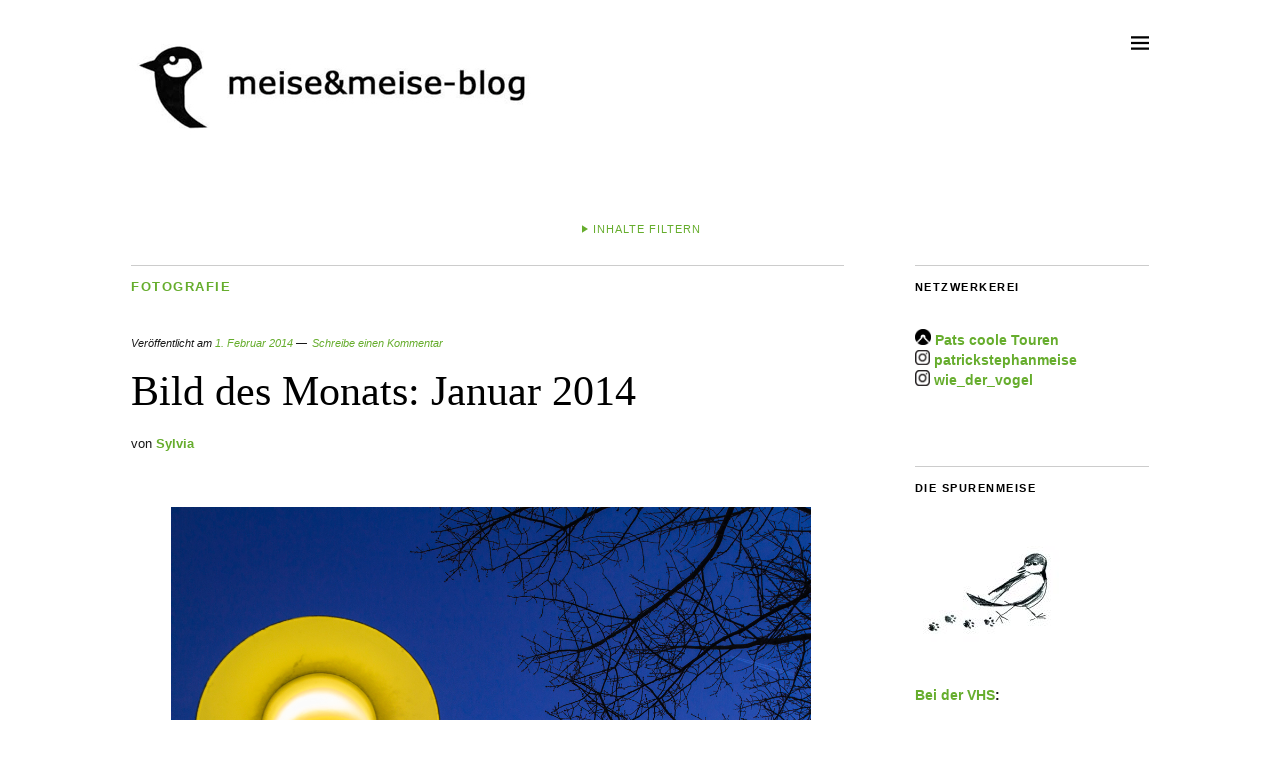

--- FILE ---
content_type: text/html; charset=UTF-8
request_url: https://meiseundmeise-blog.de/2014/02/01/bild-des-monats-januar-2014/
body_size: 18091
content:
<!DOCTYPE html>
<html lang="de">
<head>
	<meta charset="UTF-8" />
	<meta name="viewport" content="width=device-width,initial-scale=1">
	<link rel="profile" href="http://gmpg.org/xfn/11">
	<link rel="pingback" href="https://meiseundmeise-blog.de/xmlrpc.php">
	<!--[if lt IE 9]>
		<script src="https://meiseundmeise-blog.de/wp-content/themes/zuki/js/html5.js"></script>
	<![endif]-->
<style id="jetpack-boost-critical-css">@media all{ol,ul{box-sizing:border-box}.entry-content{counter-reset:footnotes}.screen-reader-text{border:0;clip-path:inset(50%);height:1px;margin:-1px;overflow:hidden;padding:0;position:absolute;width:1px;word-wrap:normal!important}html :where(img[class*=wp-image-]){height:auto;max-width:100%}}@media all{a,article,aside,blockquote,body,div,footer,form,h1,h2,h3,header,html,img,label,li,nav,ol,p,small,span,strong,ul{margin:0;padding:0;border:0;font-size:100%;vertical-align:baseline}article,aside,footer,header,nav{display:block}html{font-size:100%;overflow-y:scroll;-webkit-text-size-adjust:100%;-ms-text-size-adjust:100%}img{border:0;-ms-interpolation-mode:bicubic}input{-webkit-border-radius:0;border-radius:0}*,:after,:before{-webkit-box-sizing:border-box;-moz-box-sizing:border-box;box-sizing:border-box}.cf:after,.cf:before{content:" ";display:table}.cf:after{clear:both}body{height:100%;display:block;font-family:Karla,Arial,sans-serif;color:#191919;background:#fff}#container{max-width:1200px;margin:0 auto}#masthead{position:relative;display:block;padding:20px 0 0}#main-wrap{padding:0 20px}.default-sidebar{border-top:1px solid #ccc}#comments .comment-author,#comments .comment-reply,#searchform input#s,.default-sidebar .widget,.search-box #searchform input,.single-post .entry-meta .entry-cats,.single-post .entry-meta .entry-tags,.single-post .post .entry-header .entry-author,.single-post .post .entry-header .entry-cats,a.archive-menu-toggle{font-family:Karla,Arial,sans-serif}h1,h2,h3{font-family:Karla,Arial,sans-serif;color:#000;font-weight:700;-webkit-hyphens:auto;-moz-hyphens:auto;-ms-hyphens:auto;hyphens:auto}h1{margin:46px 0 20px;font-size:25px;font-size:1.5625rem}h2{margin:46px 0 15px;font-size:22px;font-size:1.375rem;line-height:1.35}h3{margin:38px 0 8px;font-size:19px;font-size:1.1875rem;line-height:1.4}p{margin-bottom:26px}.entry-content p:last-child{margin-bottom:0}ol,ul{margin:0 0 26px 0;padding-left:40px;list-style-position:inside}ul{list-style:square}ol{list-style:decimal}#comments ol li,#comments ul li{margin-bottom:4px;list-style-position:outside}strong{font-weight:700}small{font-size:75%}img{max-width:100%;height:auto}.single-post .entry-header .entry-comments:before{display:inline;content:"—";padding:0 2px 0 0}input,textarea{padding:10px;border:1px solid #cacaca;background:#fff;color:#000;font-family:"Libre Baskerville",Georgia,serif;font-size:13px;font-size:.8125rem;line-height:1.5}form label{font-family:Karla,Arial,sans-serif;font-size:13px;font-size:.8125rem;font-weight:700}input[type=submit]{padding:15px 15px 14px;background:#000;color:rgba(255,255,255,.85);border:none;font-family:Karla,Arial,sans-serif;font-size:13px;font-size:.8125rem;letter-spacing:1px;line-height:1;text-transform:uppercase;-webkit-appearance:none}a{color:#191919;text-decoration:none}.entry-content p a,.textwidget a{color:#000;border-bottom:1px solid #ccc;outline:0}#comments a,h1 a,h3 a{color:#000}.widget-area a{border-bottom:none}.archive-menu-content .list-authors a span.author-name,.archive-menu-content a,a.archive-menu-toggle span{border-bottom:1px solid transparent}.textwidget a{color:#000;font-weight:700}a img{border:0}#site-title{margin:0;padding:12px 0 40px 20px;text-align:left;width:70%;float:left;display:block}#site-title h1{display:inline;margin:0;padding:0;font-size:20px;font-size:1.25rem;line-height:1.2;word-wrap:break-word}#site-title h2.site-description{display:none;margin:0;padding:0;font-family:"Libre Baskerville",Georgia,serif;font-size:12px;font-size:.75rem;line-height:1.15;font-weight:400;font-style:italic;-webkit-hyphens:none;-moz-hyphens:none;-ms-hyphens:none;hyphens:none}#mobile-menu-wrap{display:none;overflow:hidden;clear:both;margin-bottom:50px}#mobile-menu-toggle{display:block;position:relative;margin:0 20px 0 0;width:44px;height:44px;float:right}#mobile-menu-toggle:after{content:"";position:absolute;top:0;left:0;right:0;display:inline-block;-webkit-font-smoothing:antialiased;font:normal 18px/1"Genericons";line-height:1;color:#000;vertical-align:top;width:100%;padding:14px 0 0 0;background:0 0;text-align:right}#mobile-menu-close{display:block;position:relative;background:#000;height:30px}#mobile-menu-close span,#mobile-menu-toggle span{display:none}#mobile-menu-close:after{content:"";position:absolute;top:0;left:0;display:inline-block;-webkit-font-smoothing:antialiased;font:normal 18px/1"Genericons";color:#fff;vertical-align:top;padding:0;width:100%;height:30px;padding:6px;background:0 0;text-align:center}.search-box a#search-toggle{display:none}#masthead input[type=submit]{display:none}#searchform label.screen-reader-text{display:none}#masthead .search-box{display:block}.search-box #searchform{position:relative;margin:0 auto;display:block}.search-box #searchform input{width:100%;height:55px;padding:13px 9px 12px 35px;background:#f4f4f4;border:none;font-size:16px;font-size:1rem}.search-box #searchform:after{content:"";position:absolute;top:20px;left:10px;z-index:1000;display:inline-block;-webkit-font-smoothing:antialiased;font:normal 18px/1"Genericons";color:#191919;vertical-align:top;width:70px;height:36px;padding:0}#site-nav{display:block;clear:both;padding:0}#site-nav ul{list-style:none;margin:0;padding:0;text-align:center}#site-nav ul li{display:block;margin:0;padding:15px 0;border-bottom:1px solid #ededed}#site-nav ul li a{padding:0;font-size:18px;font-size:1.125rem;line-height:1.35}.archive-menu-wrap{margin:0;padding:0;text-align:center;overflow:hidden;clear:both}.archive-menu-content{display:none;position:relative;background:#ebf8fe;margin:0 10px 80px;padding:40px 20px;text-align:left}a.archive-menu-close{display:block;position:absolute;top:20px;right:20px;width:25px;height:25px;background:#000;-webkit-border-radius:40px;-moz-border-radius:40px;border-radius:40px}a.archive-menu-close:after{content:"";position:absolute;top:0;left:0;width:25px;height:25px;display:inline-block;padding:4px 0 0 0;font:normal 18px/1"Genericons";color:rgba(255,255,255,.85);z-index:1000;vertical-align:top;text-align:center;-webkit-font-smoothing:antialiased}.archive-menu-wrap h3.archive-menu-title,a.archive-menu-toggle{font-size:11px;font-size:.6875rem;text-transform:uppercase;letter-spacing:1px}a.archive-menu-toggle{position:relative;display:inline-block;margin:0 0 23px;padding:0 0 7px 14px;text-align:center;color:#191919}a.archive-menu-toggle:before{content:"";display:inline-block;position:absolute;top:0;left:0;-webkit-font-smoothing:antialiased;font:normal 12px/1"Genericons";vertical-align:top;text-align:center;padding:0}.archive-menu-content ul,.archive-menu-tags{list-style:none;padding:0;font-size:13px;font-size:.8125rem;line-height:1.8}.archive-menu-content ul{margin:0 0 60px}.archive-menu-content ul li{display:inline-block}.archive-menu-content ul.yearly li{display:block;font-size:24px;font-size:1.5rem;font-style:italic}.archive-menu-wrap h3.archive-menu-title{margin:0 0 28px;font-size:11px;font-size:.6875rem;text-transform:uppercase;letter-spacing:1px}.archive-menu-wrap .list-authors h3.archive-menu-title{margin:0 0 35px}.archive-menu-content ul li.cat-item:after,.archive-menu-content ul.monthly li:after{display:inline;content:"/";padding:0 0 0 2px}.archive-menu-content ul.monthly li a{padding:0 2px 0 0}.archive-menu-content ul li.cat-item:last-child:after,.archive-menu-content ul.monthly li:last-child:after,a.archive-menu-close span{display:none}.archive-menu-tags a{font-size:13px!important;font-size:.8125rem!important;line-height:1.8!important}.archive-menu-content ul.authors li{display:block;font-size:13px;font-size:.8125rem;margin:0;padding:0 0 18px;line-height:0}.archive-menu-content ul.authors li:last-child{padding:0}.archive-menu-content ul.authors li a{display:inline-block;overflow:hidden;margin:0;padding:0;line-height:1;clear:both;float:none}.archive-menu-content ul.authors li span{display:block;float:left}.archive-menu-content ul.authors li span.author-name{margin-left:10px;padding:18px 0 3px 0}.site-content .post{position:relative;display:block;max-width:100%;margin:0 0 80px;padding-bottom:85px;clear:both;float:none;overflow:hidden;border-bottom:1px solid #ccc}.site-content .post:last-of-type{margin:0;border-bottom:none}.site-content .entry-header{display:block;padding:0}.entry-header h1.entry-title{display:block;margin:0;padding:0 0 20px;font-family:"Libre Baskerville",Georgia,serif;font-size:22px;font-size:1.375rem;line-height:1.35;font-weight:400;word-wrap:break-word}.entry-header h1.entry-title{padding:15px 0 20px}.entry-meta .entry-cats a{display:inline}.entry-meta .entry-tags{display:none}.single-post .site-content .post:last-of-type{border-bottom:none}.single-post .post .entry-header{border-top:1px solid #ccc}.single-post .post .entry-header .entry-cats,.single-post .post .entry-meta .entry-cats span,.single-post .post .entry-meta .entry-tags span{font-weight:700;text-transform:uppercase;line-height:1;letter-spacing:1.5px}.single-post .post .entry-header .entry-cats{margin:0;padding:13px 0 38px;font-size:13px;font-size:.8125rem;line-height:1.3}.single-post .post .entry-header .entry-author{font-size:13px;font-size:.8125rem;padding-bottom:25px}.single-post .entry-header .entry-author a{font-weight:700}.single-post .entry-header .entry-comments,.single-post .entry-header .entry-date{display:inline;font-size:11px;font-size:.6875rem;font-style:italic}.single-post .entry-meta{display:block;padding-top:35px}.single-post .entry-meta .entry-cats,.single-post .entry-meta .entry-tags{display:block;padding:0 0 8px;font-size:13px;font-size:.8125rem;line-height:1.3}.single-post .entry-meta .entry-cats span,.single-post .entry-meta .entry-tags span{font-size:12px;font-size:.75rem;font-weight:700}.entry-content p{font-size:15px;font-size:.9375rem;line-height:1.73}img{max-width:100%;height:auto}a[href$=jpg],a[href$=png]{border-bottom:none!important}.widget img{max-width:100%;height:auto}.wp-caption.alignnone{margin:0}.wp-caption{max-width:100%}.entry-content p.wp-caption-text{font-size:12px;font-size:.75rem;line-height:1.35;font-style:italic}.entry-content p.wp-caption-text{margin:0;padding:10px 2px 26px}#comments{position:relative;padding:0}#comments li.comment{overflow:hidden;margin:0 0 30px;padding:0}#comments li.comment:last-of-type{margin:0}#comments h3.comments-title{margin:0 0 45px;padding:0 0 5px;font-size:20px;font-size:1.25rem;border-bottom:1px solid #ccc}.site-content ol.commentlist{list-style:none;margin:0;padding:0}.site-content ol.commentlist li{display:block;margin:0;padding:0}#comments .comment-details{position:relative;margin:0;padding:2px 0 0 50px}#comments article.comment{border-bottom:1px solid #ededed}#comments .comment-avatar{margin:0;padding:0;line-height:0;display:block;float:left}#comments .comment-avatar img.avatar{width:40px;height:40px;margin:0}#comments .comment-author{margin:0;padding:0;font-size:15px;font-size:.9375rem;font-weight:700}#comments .comment-author span{display:none}#comments .comment-text{margin:0;padding:16px 0 0 0;overflow:hidden;font-size:13px;font-size:.8125rem;line-height:1.6}#comments .comment-text p{margin:0;padding:0 0 18px;font-size:13px;font-size:.8125rem;line-height:1.6}#comments ul.comment-meta{margin:0;padding:3px 0 0 0;overflow:hidden;list-style:none;font-size:11px;font-size:.6875rem;font-style:italic}#comments ul.comment-meta a{text-decoration:none}#comments ul.comment-meta li{display:inline}#comments .comment-reply{position:relative;padding:0 0 25px;font-size:12px;font-size:.75rem;font-weight:700}#comments #respond{margin:0 0 35px;padding:40px 0 0;overflow:hidden;text-align:left}#comments #respond h3#reply-title{margin:0;padding:0;font-size:18px;font-size:1.125rem;display:block}#comments #respond p.comment-notes{margin:0 0 12px;padding:5px 0 0;font-size:11px;font-size:.6875rem;font-style:italic}#respond a#cancel-comment-reply-link{margin:2px 0 0 0;float:right;font-size:12px;font-size:.75rem;font-weight:700}#commentform p.comment-form-comment{margin:0;padding:0;font-size:15px;font-size:.9375rem;font-weight:700}#commentform p.comment-form-comment{float:none;clear:both;width:100%}#commentform textarea#comment{width:100%;margin:8px 0 0;padding:10px;border:1px solid #cacaca;background:#fff;color:#191919;font-family:"Libre Baskerville",Georgia,serif;font-size:13px;font-size:.8125rem;line-height:1.6;-webkit-appearance:none;outline-color:transparent;outline-style:none}.widget-area .widget{padding:15px 0 60px;border-bottom:1px solid #ccc;clear:both;float:none;overflow:hidden}.widget .widget-title-wrap{display:block}.widget h3.widget-title{display:block;margin:0;padding:0 0 35px;font-size:11px;font-size:.6875rem;text-transform:uppercase;line-height:1.2;letter-spacing:1.5px}.textwidget{font-size:14px;font-size:.875rem;line-height:1.43}.textwidget p{margin-bottom:15px}.widget_zuki_quote blockquote.quote-text{line-height:1.4;letter-spacing:-.5px;font-family:"Libre Baskerville",Georgia,serif}.default-sidebar .widget_zuki_quote blockquote.quote-text{font-size:23px;font-size:1.4375rem}.widget_zuki_quote blockquote.quote-text p{margin-bottom:16px}#colophon{position:relative;border-top:1px solid #ccc;padding:35px 0;text-align:center;clear:both;overflow:hidden}@media screen and (min-width:767px){#main-wrap{padding-left:35px;padding-right:35px}#site-title{padding-bottom:70px;padding-left:35px}.archive-menu-content{margin-left:35px;margin-right:35px}#site-title h2.site-description{display:inline}#site-title h2.site-description:before{content:"—";display:inline;padding:0 15px 0 13px;-webkit-font-smoothing:antialiased}#mobile-menu-toggle{margin:0 35px 0 0}.archive-menu-wrap{padding:0}.list-authors,.list-years{width:50%;float:left}.list-months-cats-tags{clear:both;overflow:hidden}.entry-header h1.entry-title{font-size:42px;font-size:2.625rem;line-height:1.2}.entry-header h1.entry-title{padding:15px 0 20px}#commentform label{display:block;margin:12px 0 0}#colophon{padding:80px 0 60px}}@media screen and (min-width:1023px){.single-post #primary{width:70%;float:left}#blog-sidebar{width:23%;float:right}#main-wrap{padding-left:91px;padding-right:91px}#site-title{padding-left:91px}.archive-menu-content{margin-left:91px;margin-right:91px}#comments,.entry-content,.single-post .entry-meta{max-width:680px}.entry-content,.post .entry-meta,.single-post #comments{padding-left:40px}#mobile-menu-toggle{margin:0 91px 0 0}.archive-menu-content{padding:60px 40px}a.archive-menu-close{right:40px}.list-years{width:12%}.list-authors{width:23%}.list-months-cats-tags{clear:none;overflow:hidden;float:right;width:60%}}@media screen and (min-width:4000px){#blog-sidebar{width:20%;float:right}#main-wrap{padding:0}#masthead{padding:30px 0 0}#site-title{padding:15px 0 20px 0;width:40%;float:left}#mobile-menu-close,#mobile-menu-toggle{display:none!important}#mobile-menu-wrap{display:block!important;margin-bottom:0}#masthead .search-box{position:absolute;top:30px;right:0}.search-box a#search-toggle{display:block;background:0 0;border-left:1px solid #ededed;width:60px;height:60px;position:absolute;top:0;right:0;z-index:10000}.search-box a#search-toggle span{display:none}.search-box a#search-toggle:after{content:"";position:absolute;top:21px;z-index:1000;display:inline-block;-webkit-font-smoothing:antialiased;font:normal 18px/1"Genericons";color:#191919;vertical-align:top;text-align:center;width:60px;height:60px;padding:0}.search-box #searchform{display:none;position:relative;padding:0 60px 0 0;width:320px;height:60px}.search-box #searchform input{height:60px;padding:13px 18px 12px}.search-box #searchform:after{display:none}#mobile-menu-wrap{overflow:visible}#site-nav{padding:56px 0 80px}#site-nav ul{position:relative;margin:0;padding:0}#site-nav ul li{position:relative;display:inline-block;height:60px;margin:0 20px;padding:0;border-bottom:none}#site-nav ul li a{display:block;padding:10px 0 0;font-size:26px;font-size:1.625rem;line-height:1.4;border-bottom:1px solid transparent}.archive-menu-wrap{padding:0}.archive-menu-content{margin:0 0 60px}.archive-menu-content ul.authors li{font-size:15px;font-size:.9375rem}.widget_zuki_quote blockquote.quote-text p{margin-bottom:26px}}}@media all{.mailpoet_form_loading{display:none;text-align:center;width:30px}.mailpoet_form_loading>span{background-color:#5b5b5b;border-radius:100%;display:inline-block;height:5px;width:5px}.mailpoet_form_loading .mailpoet_bounce2{margin:0 7px}.mailpoet_form_popup_overlay{background-color:#000;display:none;height:100%;left:0;margin:0;max-width:100%!important;opacity:.7;position:fixed;top:0;width:100%!important;z-index:100000}}</style><title>Bild des Monats: Januar 2014 &#8211; meiseundmeise-blog</title>
<meta name='robots' content='max-image-preview:large' />
<link rel='dns-prefetch' href='//stats.wp.com' />
<link rel="alternate" type="application/rss+xml" title="meiseundmeise-blog &raquo; Feed" href="https://meiseundmeise-blog.de/feed/" />
<link rel="alternate" type="application/rss+xml" title="meiseundmeise-blog &raquo; Kommentar-Feed" href="https://meiseundmeise-blog.de/comments/feed/" />
<link rel="alternate" type="application/rss+xml" title="meiseundmeise-blog &raquo; Bild des Monats: Januar 2014-Kommentar-Feed" href="https://meiseundmeise-blog.de/2014/02/01/bild-des-monats-januar-2014/feed/" />
<link rel="alternate" title="oEmbed (JSON)" type="application/json+oembed" href="https://meiseundmeise-blog.de/wp-json/oembed/1.0/embed?url=https%3A%2F%2Fmeiseundmeise-blog.de%2F2014%2F02%2F01%2Fbild-des-monats-januar-2014%2F" />
<link rel="alternate" title="oEmbed (XML)" type="text/xml+oembed" href="https://meiseundmeise-blog.de/wp-json/oembed/1.0/embed?url=https%3A%2F%2Fmeiseundmeise-blog.de%2F2014%2F02%2F01%2Fbild-des-monats-januar-2014%2F&#038;format=xml" />
<noscript><link rel='stylesheet' id='all-css-630cb329ab12422219e3b871498583a6' href='https://meiseundmeise-blog.de/_jb_static/??9b97dbf065' type='text/css' media='all' /></noscript><link data-media="all" onload="this.media=this.dataset.media; delete this.dataset.media; this.removeAttribute( &apos;onload&apos; );" rel='stylesheet' id='all-css-630cb329ab12422219e3b871498583a6' href='https://meiseundmeise-blog.de/_jb_static/??9b97dbf065' type='text/css' media="not all" />
<style id='jqlb-overrides-inline-css'>

			#outerImageContainer {
				box-shadow: 0 0 4px 2px rgba(0,0,0,.2);
			}
			#imageContainer{
				padding: 6px;
			}
			#imageDataContainer {
				box-shadow: none;
				z-index: auto;
			}
			#prevArrow,
			#nextArrow{
				background-color: rgba(255,255,255,.7;
				color: #000000;
			}
/*# sourceURL=jqlb-overrides-inline-css */
</style>
<style id='wp-img-auto-sizes-contain-inline-css'>
img:is([sizes=auto i],[sizes^="auto," i]){contain-intrinsic-size:3000px 1500px}
/*# sourceURL=wp-img-auto-sizes-contain-inline-css */
</style>
<style id='wp-emoji-styles-inline-css'>

	img.wp-smiley, img.emoji {
		display: inline !important;
		border: none !important;
		box-shadow: none !important;
		height: 1em !important;
		width: 1em !important;
		margin: 0 0.07em !important;
		vertical-align: -0.1em !important;
		background: none !important;
		padding: 0 !important;
	}
/*# sourceURL=wp-emoji-styles-inline-css */
</style>
<style id='wp-block-library-inline-css'>
:root{--wp-block-synced-color:#7a00df;--wp-block-synced-color--rgb:122,0,223;--wp-bound-block-color:var(--wp-block-synced-color);--wp-editor-canvas-background:#ddd;--wp-admin-theme-color:#007cba;--wp-admin-theme-color--rgb:0,124,186;--wp-admin-theme-color-darker-10:#006ba1;--wp-admin-theme-color-darker-10--rgb:0,107,160.5;--wp-admin-theme-color-darker-20:#005a87;--wp-admin-theme-color-darker-20--rgb:0,90,135;--wp-admin-border-width-focus:2px}@media (min-resolution:192dpi){:root{--wp-admin-border-width-focus:1.5px}}.wp-element-button{cursor:pointer}:root .has-very-light-gray-background-color{background-color:#eee}:root .has-very-dark-gray-background-color{background-color:#313131}:root .has-very-light-gray-color{color:#eee}:root .has-very-dark-gray-color{color:#313131}:root .has-vivid-green-cyan-to-vivid-cyan-blue-gradient-background{background:linear-gradient(135deg,#00d084,#0693e3)}:root .has-purple-crush-gradient-background{background:linear-gradient(135deg,#34e2e4,#4721fb 50%,#ab1dfe)}:root .has-hazy-dawn-gradient-background{background:linear-gradient(135deg,#faaca8,#dad0ec)}:root .has-subdued-olive-gradient-background{background:linear-gradient(135deg,#fafae1,#67a671)}:root .has-atomic-cream-gradient-background{background:linear-gradient(135deg,#fdd79a,#004a59)}:root .has-nightshade-gradient-background{background:linear-gradient(135deg,#330968,#31cdcf)}:root .has-midnight-gradient-background{background:linear-gradient(135deg,#020381,#2874fc)}:root{--wp--preset--font-size--normal:16px;--wp--preset--font-size--huge:42px}.has-regular-font-size{font-size:1em}.has-larger-font-size{font-size:2.625em}.has-normal-font-size{font-size:var(--wp--preset--font-size--normal)}.has-huge-font-size{font-size:var(--wp--preset--font-size--huge)}.has-text-align-center{text-align:center}.has-text-align-left{text-align:left}.has-text-align-right{text-align:right}.has-fit-text{white-space:nowrap!important}#end-resizable-editor-section{display:none}.aligncenter{clear:both}.items-justified-left{justify-content:flex-start}.items-justified-center{justify-content:center}.items-justified-right{justify-content:flex-end}.items-justified-space-between{justify-content:space-between}.screen-reader-text{border:0;clip-path:inset(50%);height:1px;margin:-1px;overflow:hidden;padding:0;position:absolute;width:1px;word-wrap:normal!important}.screen-reader-text:focus{background-color:#ddd;clip-path:none;color:#444;display:block;font-size:1em;height:auto;left:5px;line-height:normal;padding:15px 23px 14px;text-decoration:none;top:5px;width:auto;z-index:100000}html :where(.has-border-color){border-style:solid}html :where([style*=border-top-color]){border-top-style:solid}html :where([style*=border-right-color]){border-right-style:solid}html :where([style*=border-bottom-color]){border-bottom-style:solid}html :where([style*=border-left-color]){border-left-style:solid}html :where([style*=border-width]){border-style:solid}html :where([style*=border-top-width]){border-top-style:solid}html :where([style*=border-right-width]){border-right-style:solid}html :where([style*=border-bottom-width]){border-bottom-style:solid}html :where([style*=border-left-width]){border-left-style:solid}html :where(img[class*=wp-image-]){height:auto;max-width:100%}:where(figure){margin:0 0 1em}html :where(.is-position-sticky){--wp-admin--admin-bar--position-offset:var(--wp-admin--admin-bar--height,0px)}@media screen and (max-width:600px){html :where(.is-position-sticky){--wp-admin--admin-bar--position-offset:0px}}

/*# sourceURL=wp-block-library-inline-css */
</style><style id='global-styles-inline-css'>
:root{--wp--preset--aspect-ratio--square: 1;--wp--preset--aspect-ratio--4-3: 4/3;--wp--preset--aspect-ratio--3-4: 3/4;--wp--preset--aspect-ratio--3-2: 3/2;--wp--preset--aspect-ratio--2-3: 2/3;--wp--preset--aspect-ratio--16-9: 16/9;--wp--preset--aspect-ratio--9-16: 9/16;--wp--preset--color--black: #000000;--wp--preset--color--cyan-bluish-gray: #abb8c3;--wp--preset--color--white: #ffffff;--wp--preset--color--pale-pink: #f78da7;--wp--preset--color--vivid-red: #cf2e2e;--wp--preset--color--luminous-vivid-orange: #ff6900;--wp--preset--color--luminous-vivid-amber: #fcb900;--wp--preset--color--light-green-cyan: #7bdcb5;--wp--preset--color--vivid-green-cyan: #00d084;--wp--preset--color--pale-cyan-blue: #8ed1fc;--wp--preset--color--vivid-cyan-blue: #0693e3;--wp--preset--color--vivid-purple: #9b51e0;--wp--preset--gradient--vivid-cyan-blue-to-vivid-purple: linear-gradient(135deg,rgb(6,147,227) 0%,rgb(155,81,224) 100%);--wp--preset--gradient--light-green-cyan-to-vivid-green-cyan: linear-gradient(135deg,rgb(122,220,180) 0%,rgb(0,208,130) 100%);--wp--preset--gradient--luminous-vivid-amber-to-luminous-vivid-orange: linear-gradient(135deg,rgb(252,185,0) 0%,rgb(255,105,0) 100%);--wp--preset--gradient--luminous-vivid-orange-to-vivid-red: linear-gradient(135deg,rgb(255,105,0) 0%,rgb(207,46,46) 100%);--wp--preset--gradient--very-light-gray-to-cyan-bluish-gray: linear-gradient(135deg,rgb(238,238,238) 0%,rgb(169,184,195) 100%);--wp--preset--gradient--cool-to-warm-spectrum: linear-gradient(135deg,rgb(74,234,220) 0%,rgb(151,120,209) 20%,rgb(207,42,186) 40%,rgb(238,44,130) 60%,rgb(251,105,98) 80%,rgb(254,248,76) 100%);--wp--preset--gradient--blush-light-purple: linear-gradient(135deg,rgb(255,206,236) 0%,rgb(152,150,240) 100%);--wp--preset--gradient--blush-bordeaux: linear-gradient(135deg,rgb(254,205,165) 0%,rgb(254,45,45) 50%,rgb(107,0,62) 100%);--wp--preset--gradient--luminous-dusk: linear-gradient(135deg,rgb(255,203,112) 0%,rgb(199,81,192) 50%,rgb(65,88,208) 100%);--wp--preset--gradient--pale-ocean: linear-gradient(135deg,rgb(255,245,203) 0%,rgb(182,227,212) 50%,rgb(51,167,181) 100%);--wp--preset--gradient--electric-grass: linear-gradient(135deg,rgb(202,248,128) 0%,rgb(113,206,126) 100%);--wp--preset--gradient--midnight: linear-gradient(135deg,rgb(2,3,129) 0%,rgb(40,116,252) 100%);--wp--preset--font-size--small: 13px;--wp--preset--font-size--medium: 20px;--wp--preset--font-size--large: 19px;--wp--preset--font-size--x-large: 42px;--wp--preset--font-size--regular: 15px;--wp--preset--font-size--larger: 24px;--wp--preset--spacing--20: 0.44rem;--wp--preset--spacing--30: 0.67rem;--wp--preset--spacing--40: 1rem;--wp--preset--spacing--50: 1.5rem;--wp--preset--spacing--60: 2.25rem;--wp--preset--spacing--70: 3.38rem;--wp--preset--spacing--80: 5.06rem;--wp--preset--shadow--natural: 6px 6px 9px rgba(0, 0, 0, 0.2);--wp--preset--shadow--deep: 12px 12px 50px rgba(0, 0, 0, 0.4);--wp--preset--shadow--sharp: 6px 6px 0px rgba(0, 0, 0, 0.2);--wp--preset--shadow--outlined: 6px 6px 0px -3px rgb(255, 255, 255), 6px 6px rgb(0, 0, 0);--wp--preset--shadow--crisp: 6px 6px 0px rgb(0, 0, 0);}:where(.is-layout-flex){gap: 0.5em;}:where(.is-layout-grid){gap: 0.5em;}body .is-layout-flex{display: flex;}.is-layout-flex{flex-wrap: wrap;align-items: center;}.is-layout-flex > :is(*, div){margin: 0;}body .is-layout-grid{display: grid;}.is-layout-grid > :is(*, div){margin: 0;}:where(.wp-block-columns.is-layout-flex){gap: 2em;}:where(.wp-block-columns.is-layout-grid){gap: 2em;}:where(.wp-block-post-template.is-layout-flex){gap: 1.25em;}:where(.wp-block-post-template.is-layout-grid){gap: 1.25em;}.has-black-color{color: var(--wp--preset--color--black) !important;}.has-cyan-bluish-gray-color{color: var(--wp--preset--color--cyan-bluish-gray) !important;}.has-white-color{color: var(--wp--preset--color--white) !important;}.has-pale-pink-color{color: var(--wp--preset--color--pale-pink) !important;}.has-vivid-red-color{color: var(--wp--preset--color--vivid-red) !important;}.has-luminous-vivid-orange-color{color: var(--wp--preset--color--luminous-vivid-orange) !important;}.has-luminous-vivid-amber-color{color: var(--wp--preset--color--luminous-vivid-amber) !important;}.has-light-green-cyan-color{color: var(--wp--preset--color--light-green-cyan) !important;}.has-vivid-green-cyan-color{color: var(--wp--preset--color--vivid-green-cyan) !important;}.has-pale-cyan-blue-color{color: var(--wp--preset--color--pale-cyan-blue) !important;}.has-vivid-cyan-blue-color{color: var(--wp--preset--color--vivid-cyan-blue) !important;}.has-vivid-purple-color{color: var(--wp--preset--color--vivid-purple) !important;}.has-black-background-color{background-color: var(--wp--preset--color--black) !important;}.has-cyan-bluish-gray-background-color{background-color: var(--wp--preset--color--cyan-bluish-gray) !important;}.has-white-background-color{background-color: var(--wp--preset--color--white) !important;}.has-pale-pink-background-color{background-color: var(--wp--preset--color--pale-pink) !important;}.has-vivid-red-background-color{background-color: var(--wp--preset--color--vivid-red) !important;}.has-luminous-vivid-orange-background-color{background-color: var(--wp--preset--color--luminous-vivid-orange) !important;}.has-luminous-vivid-amber-background-color{background-color: var(--wp--preset--color--luminous-vivid-amber) !important;}.has-light-green-cyan-background-color{background-color: var(--wp--preset--color--light-green-cyan) !important;}.has-vivid-green-cyan-background-color{background-color: var(--wp--preset--color--vivid-green-cyan) !important;}.has-pale-cyan-blue-background-color{background-color: var(--wp--preset--color--pale-cyan-blue) !important;}.has-vivid-cyan-blue-background-color{background-color: var(--wp--preset--color--vivid-cyan-blue) !important;}.has-vivid-purple-background-color{background-color: var(--wp--preset--color--vivid-purple) !important;}.has-black-border-color{border-color: var(--wp--preset--color--black) !important;}.has-cyan-bluish-gray-border-color{border-color: var(--wp--preset--color--cyan-bluish-gray) !important;}.has-white-border-color{border-color: var(--wp--preset--color--white) !important;}.has-pale-pink-border-color{border-color: var(--wp--preset--color--pale-pink) !important;}.has-vivid-red-border-color{border-color: var(--wp--preset--color--vivid-red) !important;}.has-luminous-vivid-orange-border-color{border-color: var(--wp--preset--color--luminous-vivid-orange) !important;}.has-luminous-vivid-amber-border-color{border-color: var(--wp--preset--color--luminous-vivid-amber) !important;}.has-light-green-cyan-border-color{border-color: var(--wp--preset--color--light-green-cyan) !important;}.has-vivid-green-cyan-border-color{border-color: var(--wp--preset--color--vivid-green-cyan) !important;}.has-pale-cyan-blue-border-color{border-color: var(--wp--preset--color--pale-cyan-blue) !important;}.has-vivid-cyan-blue-border-color{border-color: var(--wp--preset--color--vivid-cyan-blue) !important;}.has-vivid-purple-border-color{border-color: var(--wp--preset--color--vivid-purple) !important;}.has-vivid-cyan-blue-to-vivid-purple-gradient-background{background: var(--wp--preset--gradient--vivid-cyan-blue-to-vivid-purple) !important;}.has-light-green-cyan-to-vivid-green-cyan-gradient-background{background: var(--wp--preset--gradient--light-green-cyan-to-vivid-green-cyan) !important;}.has-luminous-vivid-amber-to-luminous-vivid-orange-gradient-background{background: var(--wp--preset--gradient--luminous-vivid-amber-to-luminous-vivid-orange) !important;}.has-luminous-vivid-orange-to-vivid-red-gradient-background{background: var(--wp--preset--gradient--luminous-vivid-orange-to-vivid-red) !important;}.has-very-light-gray-to-cyan-bluish-gray-gradient-background{background: var(--wp--preset--gradient--very-light-gray-to-cyan-bluish-gray) !important;}.has-cool-to-warm-spectrum-gradient-background{background: var(--wp--preset--gradient--cool-to-warm-spectrum) !important;}.has-blush-light-purple-gradient-background{background: var(--wp--preset--gradient--blush-light-purple) !important;}.has-blush-bordeaux-gradient-background{background: var(--wp--preset--gradient--blush-bordeaux) !important;}.has-luminous-dusk-gradient-background{background: var(--wp--preset--gradient--luminous-dusk) !important;}.has-pale-ocean-gradient-background{background: var(--wp--preset--gradient--pale-ocean) !important;}.has-electric-grass-gradient-background{background: var(--wp--preset--gradient--electric-grass) !important;}.has-midnight-gradient-background{background: var(--wp--preset--gradient--midnight) !important;}.has-small-font-size{font-size: var(--wp--preset--font-size--small) !important;}.has-medium-font-size{font-size: var(--wp--preset--font-size--medium) !important;}.has-large-font-size{font-size: var(--wp--preset--font-size--large) !important;}.has-x-large-font-size{font-size: var(--wp--preset--font-size--x-large) !important;}
/*# sourceURL=global-styles-inline-css */
</style>

<style id='classic-theme-styles-inline-css'>
/*! This file is auto-generated */
.wp-block-button__link{color:#fff;background-color:#32373c;border-radius:9999px;box-shadow:none;text-decoration:none;padding:calc(.667em + 2px) calc(1.333em + 2px);font-size:1.125em}.wp-block-file__button{background:#32373c;color:#fff;text-decoration:none}
/*# sourceURL=/wp-includes/css/classic-themes.min.css */
</style>
<script type="text/javascript" src="https://meiseundmeise-blog.de/wp-includes/js/jquery/jquery.min.js?ver=3.7.1" id="jquery-core-js"></script>
<script type='text/javascript' src='https://meiseundmeise-blog.de/_jb_static/??25619a6a43'></script>
<link rel="EditURI" type="application/rsd+xml" title="RSD" href="https://meiseundmeise-blog.de/xmlrpc.php?rsd" />
<meta name="generator" content="WordPress 6.9" />
<link rel="canonical" href="https://meiseundmeise-blog.de/2014/02/01/bild-des-monats-januar-2014/" />
<link rel='shortlink' href='https://meiseundmeise-blog.de/?p=3641' />
	<style>img#wpstats{display:none}</style>
			<style type="text/css">
		.widget-area p.summary a,
		.entry-content p a,
		.entry-content li a,
		.page .entry-content p a,
		blockquote cite a,
		.textwidget a,
		#comments .comment-text a,
		.authorbox p.author-description a {color: #93ce40;}
		.widget_zuki_recentposts_color .bg-wrap {background: #ffffff;}
		.archive-menu-content {background: #dce8dd;}
	</style>
			<style type="text/css" id="zuki-header-css">
			#site-title h1,
		#site-title h2.site-description {
			display: none;
		}

		</style>
	
<!-- Jetpack Open Graph Tags -->
<meta property="og:type" content="article" />
<meta property="og:title" content="Bild des Monats: Januar 2014" />
<meta property="og:url" content="https://meiseundmeise-blog.de/2014/02/01/bild-des-monats-januar-2014/" />
<meta property="og:description" content="&nbsp; &nbsp;" />
<meta property="article:published_time" content="2014-02-01T21:29:11+00:00" />
<meta property="article:modified_time" content="2014-02-01T21:29:11+00:00" />
<meta property="og:site_name" content="meiseundmeise-blog" />
<meta property="og:image" content="https://meiseundmeise-blog.de/wp-content/uploads/2014/02/20140110-_MG_0052-2.jpg" />
<meta property="og:image:secure_url" content="https://i0.wp.com/meiseundmeise-blog.de/wp-content/uploads/2014/02/20140110-_MG_0052-2.jpg?ssl=1" />
<meta property="og:image:width" content="1200" />
<meta property="og:image:height" content="800" />
<meta property="og:image:alt" content="" />
<meta property="og:locale" content="de_DE" />
<meta name="twitter:text:title" content="Bild des Monats: Januar 2014" />
<meta name="twitter:image" content="https://meiseundmeise-blog.de/wp-content/uploads/2014/02/20140110-_MG_0052-2.jpg?w=640" />
<meta name="twitter:card" content="summary_large_image" />

<!-- End Jetpack Open Graph Tags -->
		<style type="text/css" id="wp-custom-css">
			/* Seitenleiste */

#primary ul, #primary ol {padding-left: 0;}

/* Blog */

.entry-footer {
	font-size: 16px !important;
	padding: 10px !important;
	/* background: #66ad2d; */
	border-top: 1px solid #66ad2d;
	margin-top:20px !important;
	color: #fff !important;
}

.entry-footer a {color: #66ad2d; !important;
font-size: 18px;}

/* Archiv-Filter */

ul.monthly, .list-months-cats-tags > h3:nth-child(1), .list-years {display: none;}

aside ul, aside ol {padding-left:0;}

a { color: #66ad2d!important;}		</style>
		<noscript><link rel='stylesheet' id='all-css-e04269e1b2c823458414eea7d7a06e5b' href='https://meiseundmeise-blog.de/_jb_static/??c866a33f8e' type='text/css' media='all' /></noscript><link data-media="all" onload="this.media=this.dataset.media; delete this.dataset.media; this.removeAttribute( &apos;onload&apos; );" rel='stylesheet' id='all-css-e04269e1b2c823458414eea7d7a06e5b' href='https://meiseundmeise-blog.de/_jb_static/??c866a33f8e' type='text/css' media="not all" />
</head>

<body class="wp-singular post-template-default single single-post postid-3641 single-format-image wp-theme-zuki">

	<div id="container">

		<header id="masthead" class="cf" role="banner">

			
			<div id="site-title">
							<div id="site-header">
					<a href="https://meiseundmeise-blog.de/" rel="home"><img src="https://meiseundmeise-blog.de/wp-content/uploads/2022/12/meise-blog_logo08.jpg" width="400" height="113" alt=""></a>
				</div><!-- end #site-header -->
							<h1><a href="https://meiseundmeise-blog.de/" title="meiseundmeise-blog">meiseundmeise-blog</a></h1>
							<h2 class="site-description">Fotos. Menschen. Spuren</h2>
						</div><!-- end #site-title -->

			<a href="#menuopen" id="mobile-menu-toggle"><span>Menü</span></a>

			<div id="mobile-menu-wrap" class="cf">
									<div class="search-box">
						<a href="#" id="search-toggle"><span>Suche</span></a>
						
<form method="get" id="searchform" class="searchform" action="https://meiseundmeise-blog.de/" role="search">
	<label for="s" class="screen-reader-text"><span>Suche</span></label>
	<input type="text" class="search-field" name="s" id="s" placeholder="Suche&hellip;" />
	<input type="submit" class="submit" name="submit" id="searchsubmit" value="Suche" />
</form>					</div><!-- end .search-box -->
								<nav id="site-nav" class="cf">
					<ul id="menu-hauptmenue" class="nav-menu"><li id="menu-item-7714" class="menu-item menu-item-type-post_type menu-item-object-page menu-item-7714"><a href="https://meiseundmeise-blog.de/uber-uns-2/">Über uns</a></li>
<li id="menu-item-7960" class="menu-item menu-item-type-post_type menu-item-object-page menu-item-7960"><a href="https://meiseundmeise-blog.de/fotoblog/">Fotoblog</a></li>
<li id="menu-item-8918" class="menu-item menu-item-type-taxonomy menu-item-object-category menu-item-8918"><a href="https://meiseundmeise-blog.de/category/on-the-road/">Reisen</a></li>
<li id="menu-item-7957" class="menu-item menu-item-type-taxonomy menu-item-object-category menu-item-7957"><a href="https://meiseundmeise-blog.de/category/bucher/">Bücher</a></li>
<li id="menu-item-8873" class="menu-item menu-item-type-taxonomy menu-item-object-category menu-item-8873"><a href="https://meiseundmeise-blog.de/category/faehrtenlesen/">Fährtenlesen</a></li>
<li id="menu-item-8166" class="menu-item menu-item-type-taxonomy menu-item-object-category menu-item-8166"><a href="https://meiseundmeise-blog.de/category/portfolio/">Portfolio</a></li>
<li id="menu-item-8866" class="menu-item menu-item-type-custom menu-item-object-custom menu-item-8866"><a target="_blank" href="https://www.komoot.com/de-de/user/905389314612"><a href="https://meiseundmeise-blog.de/wp-content/uploads/2024/03/komoot-1324440186245653802.png"><img class="shrinkToFit transparent" src="https://meiseundmeise-blog.de/wp-content/uploads/2024/03/komoot-1324440186245653802.png" alt="" width="16" height="16" /></a>  Pats coole Touren</a></li>
<li id="menu-item-8867" class="menu-item menu-item-type-custom menu-item-object-custom menu-item-8867"><a target="_blank" href="https://www.instagram.com/patrickstephanmeise/"><img class="shrinkToFit transparent" src="https://allfacebook.de/wp-content/uploads/2020/02/ig-logo-bw.png" alt="https://allfacebook.de/wp-content/uploads/2020/02/ig-logo-bw.png" width="15" height="15" /> patrickstephanmeise</a></li>
<li id="menu-item-8868" class="menu-item menu-item-type-custom menu-item-object-custom menu-item-8868"><a target="_blank" href="https://www.instagram.com/wie_der_vogel/"><img class="shrinkToFit transparent" src="https://allfacebook.de/wp-content/uploads/2020/02/ig-logo-bw.png" alt="https://allfacebook.de/wp-content/uploads/2020/02/ig-logo-bw.png" width="15" height="15" /> wie_der_vogel</a></li>
</ul>				</nav><!-- end #site-nav -->
				<a href="#menuclose" id="mobile-menu-close"><span>Menü schiessen</span></a>
			</div><!-- end #mobile-menu-wrap -->

							
<div class="archive-menu-wrap cf">
			<a href="#contents" class="archive-menu-toggle"><span>Inhalte filtern</span></a>
	
	<div class="archive-menu-content cf">
		<a href="#closecontents" class="archive-menu-close"><span>Inhalte schliessen</span></a>

		<div class="list-years">
			<h3 class="archive-menu-title">Jahre</h3>
			<ul class="yearly">
					<li><a href='https://meiseundmeise-blog.de/2025/'>2025</a></li>
	<li><a href='https://meiseundmeise-blog.de/2024/'>2024</a></li>
	<li><a href='https://meiseundmeise-blog.de/2023/'>2023</a></li>
	<li><a href='https://meiseundmeise-blog.de/2022/'>2022</a></li>
	<li><a href='https://meiseundmeise-blog.de/2021/'>2021</a></li>
	<li><a href='https://meiseundmeise-blog.de/2020/'>2020</a></li>
	<li><a href='https://meiseundmeise-blog.de/2019/'>2019</a></li>
	<li><a href='https://meiseundmeise-blog.de/2018/'>2018</a></li>
	<li><a href='https://meiseundmeise-blog.de/2017/'>2017</a></li>
	<li><a href='https://meiseundmeise-blog.de/2016/'>2016</a></li>
	<li><a href='https://meiseundmeise-blog.de/2015/'>2015</a></li>
	<li><a href='https://meiseundmeise-blog.de/2014/'>2014</a></li>
	<li><a href='https://meiseundmeise-blog.de/2013/'>2013</a></li>
	<li><a href='https://meiseundmeise-blog.de/2012/'>2012</a></li>
	<li><a href='https://meiseundmeise-blog.de/2011/'>2011</a></li>
			</ul>
		</div><!-- end .list-years -->

		<div class="list-authors">
		<h3 class="archive-menu-title">Autoren</h3>
		<ul class="authors">
		<li><a href=https://meiseundmeise-blog.de/author/21ps15mundm/><span class="author-avatar"><img alt='' src='https://secure.gravatar.com/avatar/b0042234f328e46147e863091f73d445eb6adb08f11d5842a950206bae59991c?s=50&#038;d=identicon&#038;r=g' srcset='https://secure.gravatar.com/avatar/b0042234f328e46147e863091f73d445eb6adb08f11d5842a950206bae59991c?s=100&#038;d=identicon&#038;r=g 2x' class='avatar avatar-50 photo' height='50' width='50' decoding='async'/></span><span class="author-name">Sylvia</span></a></li><li><a href=https://meiseundmeise-blog.de/author/pat/><span class="author-avatar"><img alt='' src='https://secure.gravatar.com/avatar/a0ace877ff9758d8501f73f933f46e69f1fbeffa89c75d377395933d9f485b0f?s=50&#038;d=identicon&#038;r=g' srcset='https://secure.gravatar.com/avatar/a0ace877ff9758d8501f73f933f46e69f1fbeffa89c75d377395933d9f485b0f?s=100&#038;d=identicon&#038;r=g 2x' class='avatar avatar-50 photo' height='50' width='50' decoding='async'/></span><span class="author-name">Pat</span></a></li>		</ul>
		</div><!-- end .list-authors -->

		<div class="list-months-cats-tags">
			<h3 class="archive-menu-title">Filtern nach Monat</h3>
			<ul class="monthly">
					<li><a href='https://meiseundmeise-blog.de/2025/10/'>Oktober 2025</a></li>
	<li><a href='https://meiseundmeise-blog.de/2025/09/'>September 2025</a></li>
	<li><a href='https://meiseundmeise-blog.de/2025/08/'>August 2025</a></li>
	<li><a href='https://meiseundmeise-blog.de/2025/07/'>Juli 2025</a></li>
	<li><a href='https://meiseundmeise-blog.de/2025/06/'>Juni 2025</a></li>
	<li><a href='https://meiseundmeise-blog.de/2025/05/'>Mai 2025</a></li>
	<li><a href='https://meiseundmeise-blog.de/2025/04/'>April 2025</a></li>
	<li><a href='https://meiseundmeise-blog.de/2025/03/'>März 2025</a></li>
	<li><a href='https://meiseundmeise-blog.de/2025/01/'>Januar 2025</a></li>
	<li><a href='https://meiseundmeise-blog.de/2024/10/'>Oktober 2024</a></li>
	<li><a href='https://meiseundmeise-blog.de/2024/09/'>September 2024</a></li>
	<li><a href='https://meiseundmeise-blog.de/2024/08/'>August 2024</a></li>
	<li><a href='https://meiseundmeise-blog.de/2024/05/'>Mai 2024</a></li>
	<li><a href='https://meiseundmeise-blog.de/2024/04/'>April 2024</a></li>
	<li><a href='https://meiseundmeise-blog.de/2024/03/'>März 2024</a></li>
	<li><a href='https://meiseundmeise-blog.de/2024/02/'>Februar 2024</a></li>
	<li><a href='https://meiseundmeise-blog.de/2024/01/'>Januar 2024</a></li>
	<li><a href='https://meiseundmeise-blog.de/2023/12/'>Dezember 2023</a></li>
	<li><a href='https://meiseundmeise-blog.de/2023/11/'>November 2023</a></li>
	<li><a href='https://meiseundmeise-blog.de/2023/10/'>Oktober 2023</a></li>
	<li><a href='https://meiseundmeise-blog.de/2023/09/'>September 2023</a></li>
	<li><a href='https://meiseundmeise-blog.de/2023/08/'>August 2023</a></li>
	<li><a href='https://meiseundmeise-blog.de/2023/07/'>Juli 2023</a></li>
	<li><a href='https://meiseundmeise-blog.de/2023/06/'>Juni 2023</a></li>
	<li><a href='https://meiseundmeise-blog.de/2023/05/'>Mai 2023</a></li>
	<li><a href='https://meiseundmeise-blog.de/2023/04/'>April 2023</a></li>
	<li><a href='https://meiseundmeise-blog.de/2023/03/'>März 2023</a></li>
	<li><a href='https://meiseundmeise-blog.de/2023/02/'>Februar 2023</a></li>
	<li><a href='https://meiseundmeise-blog.de/2023/01/'>Januar 2023</a></li>
	<li><a href='https://meiseundmeise-blog.de/2022/12/'>Dezember 2022</a></li>
	<li><a href='https://meiseundmeise-blog.de/2022/11/'>November 2022</a></li>
	<li><a href='https://meiseundmeise-blog.de/2022/10/'>Oktober 2022</a></li>
	<li><a href='https://meiseundmeise-blog.de/2022/09/'>September 2022</a></li>
	<li><a href='https://meiseundmeise-blog.de/2022/07/'>Juli 2022</a></li>
	<li><a href='https://meiseundmeise-blog.de/2022/06/'>Juni 2022</a></li>
	<li><a href='https://meiseundmeise-blog.de/2022/05/'>Mai 2022</a></li>
	<li><a href='https://meiseundmeise-blog.de/2022/04/'>April 2022</a></li>
	<li><a href='https://meiseundmeise-blog.de/2022/03/'>März 2022</a></li>
	<li><a href='https://meiseundmeise-blog.de/2022/02/'>Februar 2022</a></li>
	<li><a href='https://meiseundmeise-blog.de/2022/01/'>Januar 2022</a></li>
	<li><a href='https://meiseundmeise-blog.de/2021/11/'>November 2021</a></li>
	<li><a href='https://meiseundmeise-blog.de/2021/10/'>Oktober 2021</a></li>
	<li><a href='https://meiseundmeise-blog.de/2021/09/'>September 2021</a></li>
	<li><a href='https://meiseundmeise-blog.de/2021/08/'>August 2021</a></li>
	<li><a href='https://meiseundmeise-blog.de/2021/06/'>Juni 2021</a></li>
	<li><a href='https://meiseundmeise-blog.de/2021/05/'>Mai 2021</a></li>
	<li><a href='https://meiseundmeise-blog.de/2021/04/'>April 2021</a></li>
	<li><a href='https://meiseundmeise-blog.de/2021/03/'>März 2021</a></li>
	<li><a href='https://meiseundmeise-blog.de/2021/02/'>Februar 2021</a></li>
	<li><a href='https://meiseundmeise-blog.de/2020/11/'>November 2020</a></li>
	<li><a href='https://meiseundmeise-blog.de/2020/10/'>Oktober 2020</a></li>
	<li><a href='https://meiseundmeise-blog.de/2020/09/'>September 2020</a></li>
	<li><a href='https://meiseundmeise-blog.de/2020/08/'>August 2020</a></li>
	<li><a href='https://meiseundmeise-blog.de/2020/06/'>Juni 2020</a></li>
	<li><a href='https://meiseundmeise-blog.de/2020/04/'>April 2020</a></li>
	<li><a href='https://meiseundmeise-blog.de/2020/03/'>März 2020</a></li>
	<li><a href='https://meiseundmeise-blog.de/2020/02/'>Februar 2020</a></li>
	<li><a href='https://meiseundmeise-blog.de/2020/01/'>Januar 2020</a></li>
	<li><a href='https://meiseundmeise-blog.de/2019/12/'>Dezember 2019</a></li>
	<li><a href='https://meiseundmeise-blog.de/2019/11/'>November 2019</a></li>
	<li><a href='https://meiseundmeise-blog.de/2019/10/'>Oktober 2019</a></li>
	<li><a href='https://meiseundmeise-blog.de/2019/09/'>September 2019</a></li>
	<li><a href='https://meiseundmeise-blog.de/2019/08/'>August 2019</a></li>
	<li><a href='https://meiseundmeise-blog.de/2019/07/'>Juli 2019</a></li>
	<li><a href='https://meiseundmeise-blog.de/2019/06/'>Juni 2019</a></li>
	<li><a href='https://meiseundmeise-blog.de/2019/04/'>April 2019</a></li>
	<li><a href='https://meiseundmeise-blog.de/2019/03/'>März 2019</a></li>
	<li><a href='https://meiseundmeise-blog.de/2019/02/'>Februar 2019</a></li>
	<li><a href='https://meiseundmeise-blog.de/2019/01/'>Januar 2019</a></li>
	<li><a href='https://meiseundmeise-blog.de/2018/12/'>Dezember 2018</a></li>
	<li><a href='https://meiseundmeise-blog.de/2018/11/'>November 2018</a></li>
	<li><a href='https://meiseundmeise-blog.de/2018/10/'>Oktober 2018</a></li>
	<li><a href='https://meiseundmeise-blog.de/2018/09/'>September 2018</a></li>
	<li><a href='https://meiseundmeise-blog.de/2018/08/'>August 2018</a></li>
	<li><a href='https://meiseundmeise-blog.de/2018/05/'>Mai 2018</a></li>
	<li><a href='https://meiseundmeise-blog.de/2018/04/'>April 2018</a></li>
	<li><a href='https://meiseundmeise-blog.de/2018/03/'>März 2018</a></li>
	<li><a href='https://meiseundmeise-blog.de/2018/02/'>Februar 2018</a></li>
	<li><a href='https://meiseundmeise-blog.de/2018/01/'>Januar 2018</a></li>
	<li><a href='https://meiseundmeise-blog.de/2017/12/'>Dezember 2017</a></li>
	<li><a href='https://meiseundmeise-blog.de/2017/11/'>November 2017</a></li>
	<li><a href='https://meiseundmeise-blog.de/2017/10/'>Oktober 2017</a></li>
	<li><a href='https://meiseundmeise-blog.de/2017/09/'>September 2017</a></li>
	<li><a href='https://meiseundmeise-blog.de/2017/08/'>August 2017</a></li>
	<li><a href='https://meiseundmeise-blog.de/2017/07/'>Juli 2017</a></li>
	<li><a href='https://meiseundmeise-blog.de/2017/06/'>Juni 2017</a></li>
	<li><a href='https://meiseundmeise-blog.de/2017/05/'>Mai 2017</a></li>
	<li><a href='https://meiseundmeise-blog.de/2017/04/'>April 2017</a></li>
	<li><a href='https://meiseundmeise-blog.de/2017/02/'>Februar 2017</a></li>
	<li><a href='https://meiseundmeise-blog.de/2017/01/'>Januar 2017</a></li>
	<li><a href='https://meiseundmeise-blog.de/2016/12/'>Dezember 2016</a></li>
	<li><a href='https://meiseundmeise-blog.de/2016/11/'>November 2016</a></li>
	<li><a href='https://meiseundmeise-blog.de/2016/10/'>Oktober 2016</a></li>
	<li><a href='https://meiseundmeise-blog.de/2016/09/'>September 2016</a></li>
	<li><a href='https://meiseundmeise-blog.de/2016/08/'>August 2016</a></li>
	<li><a href='https://meiseundmeise-blog.de/2016/07/'>Juli 2016</a></li>
	<li><a href='https://meiseundmeise-blog.de/2016/06/'>Juni 2016</a></li>
	<li><a href='https://meiseundmeise-blog.de/2016/05/'>Mai 2016</a></li>
	<li><a href='https://meiseundmeise-blog.de/2016/04/'>April 2016</a></li>
	<li><a href='https://meiseundmeise-blog.de/2016/03/'>März 2016</a></li>
	<li><a href='https://meiseundmeise-blog.de/2016/02/'>Februar 2016</a></li>
	<li><a href='https://meiseundmeise-blog.de/2016/01/'>Januar 2016</a></li>
	<li><a href='https://meiseundmeise-blog.de/2015/12/'>Dezember 2015</a></li>
	<li><a href='https://meiseundmeise-blog.de/2015/10/'>Oktober 2015</a></li>
	<li><a href='https://meiseundmeise-blog.de/2015/09/'>September 2015</a></li>
	<li><a href='https://meiseundmeise-blog.de/2015/08/'>August 2015</a></li>
	<li><a href='https://meiseundmeise-blog.de/2015/07/'>Juli 2015</a></li>
	<li><a href='https://meiseundmeise-blog.de/2015/06/'>Juni 2015</a></li>
	<li><a href='https://meiseundmeise-blog.de/2015/05/'>Mai 2015</a></li>
	<li><a href='https://meiseundmeise-blog.de/2015/04/'>April 2015</a></li>
	<li><a href='https://meiseundmeise-blog.de/2015/03/'>März 2015</a></li>
	<li><a href='https://meiseundmeise-blog.de/2015/02/'>Februar 2015</a></li>
	<li><a href='https://meiseundmeise-blog.de/2015/01/'>Januar 2015</a></li>
	<li><a href='https://meiseundmeise-blog.de/2014/12/'>Dezember 2014</a></li>
	<li><a href='https://meiseundmeise-blog.de/2014/11/'>November 2014</a></li>
	<li><a href='https://meiseundmeise-blog.de/2014/10/'>Oktober 2014</a></li>
	<li><a href='https://meiseundmeise-blog.de/2014/09/'>September 2014</a></li>
	<li><a href='https://meiseundmeise-blog.de/2014/08/'>August 2014</a></li>
	<li><a href='https://meiseundmeise-blog.de/2014/07/'>Juli 2014</a></li>
	<li><a href='https://meiseundmeise-blog.de/2014/06/'>Juni 2014</a></li>
	<li><a href='https://meiseundmeise-blog.de/2014/05/'>Mai 2014</a></li>
	<li><a href='https://meiseundmeise-blog.de/2014/03/'>März 2014</a></li>
	<li><a href='https://meiseundmeise-blog.de/2014/02/'>Februar 2014</a></li>
	<li><a href='https://meiseundmeise-blog.de/2014/01/'>Januar 2014</a></li>
	<li><a href='https://meiseundmeise-blog.de/2013/12/'>Dezember 2013</a></li>
	<li><a href='https://meiseundmeise-blog.de/2013/11/'>November 2013</a></li>
	<li><a href='https://meiseundmeise-blog.de/2013/10/'>Oktober 2013</a></li>
	<li><a href='https://meiseundmeise-blog.de/2013/09/'>September 2013</a></li>
	<li><a href='https://meiseundmeise-blog.de/2013/08/'>August 2013</a></li>
	<li><a href='https://meiseundmeise-blog.de/2013/07/'>Juli 2013</a></li>
	<li><a href='https://meiseundmeise-blog.de/2013/06/'>Juni 2013</a></li>
	<li><a href='https://meiseundmeise-blog.de/2013/05/'>Mai 2013</a></li>
	<li><a href='https://meiseundmeise-blog.de/2013/04/'>April 2013</a></li>
	<li><a href='https://meiseundmeise-blog.de/2013/03/'>März 2013</a></li>
	<li><a href='https://meiseundmeise-blog.de/2013/02/'>Februar 2013</a></li>
	<li><a href='https://meiseundmeise-blog.de/2013/01/'>Januar 2013</a></li>
	<li><a href='https://meiseundmeise-blog.de/2012/11/'>November 2012</a></li>
	<li><a href='https://meiseundmeise-blog.de/2012/10/'>Oktober 2012</a></li>
	<li><a href='https://meiseundmeise-blog.de/2012/09/'>September 2012</a></li>
	<li><a href='https://meiseundmeise-blog.de/2012/08/'>August 2012</a></li>
	<li><a href='https://meiseundmeise-blog.de/2012/07/'>Juli 2012</a></li>
	<li><a href='https://meiseundmeise-blog.de/2012/06/'>Juni 2012</a></li>
	<li><a href='https://meiseundmeise-blog.de/2012/05/'>Mai 2012</a></li>
	<li><a href='https://meiseundmeise-blog.de/2012/04/'>April 2012</a></li>
	<li><a href='https://meiseundmeise-blog.de/2012/03/'>März 2012</a></li>
	<li><a href='https://meiseundmeise-blog.de/2012/02/'>Februar 2012</a></li>
	<li><a href='https://meiseundmeise-blog.de/2012/01/'>Januar 2012</a></li>
	<li><a href='https://meiseundmeise-blog.de/2011/12/'>Dezember 2011</a></li>
	<li><a href='https://meiseundmeise-blog.de/2011/11/'>November 2011</a></li>
	<li><a href='https://meiseundmeise-blog.de/2011/10/'>Oktober 2011</a></li>
	<li><a href='https://meiseundmeise-blog.de/2011/09/'>September 2011</a></li>
	<li><a href='https://meiseundmeise-blog.de/2011/08/'>August 2011</a></li>
	<li><a href='https://meiseundmeise-blog.de/2011/07/'>Juli 2011</a></li>
			</ul>

			<h3 class="archive-menu-title">Filtern nach Kategorie</h3>
			<ul>
					<li class="cat-item cat-item-318"><a href="https://meiseundmeise-blog.de/category/ausstellungen/">Ausstellungen</a>
</li>
	<li class="cat-item cat-item-47"><a href="https://meiseundmeise-blog.de/category/bucher/">Bücher</a>
</li>
	<li class="cat-item cat-item-1587"><a href="https://meiseundmeise-blog.de/category/faehrtenlesen/">Fährtenlesen</a>
</li>
	<li class="cat-item cat-item-4"><a href="https://meiseundmeise-blog.de/category/fotoblog/">Fotografie</a>
</li>
	<li class="cat-item cat-item-101"><a href="https://meiseundmeise-blog.de/category/gesellschaft-am-rand/">Gesellschaft</a>
</li>
	<li class="cat-item cat-item-622"><a href="https://meiseundmeise-blog.de/category/kuche-ahoi/">Küche Ahoi</a>
</li>
	<li class="cat-item cat-item-6"><a href="https://meiseundmeise-blog.de/category/lyrik/">Lyrik</a>
</li>
	<li class="cat-item cat-item-129"><a href="https://meiseundmeise-blog.de/category/medienkritik/">Medienkritik</a>
</li>
	<li class="cat-item cat-item-16"><a href="https://meiseundmeise-blog.de/category/menschen/">Menschen</a>
</li>
	<li class="cat-item cat-item-102"><a href="https://meiseundmeise-blog.de/category/natur-und-umwelt/">Natur und Umwelt</a>
</li>
	<li class="cat-item cat-item-1562"><a href="https://meiseundmeise-blog.de/category/portfolio/">Portfolio</a>
</li>
	<li class="cat-item cat-item-1274"><a href="https://meiseundmeise-blog.de/category/on-the-road/">Reisen</a>
</li>
	<li class="cat-item cat-item-1046"><a href="https://meiseundmeise-blog.de/category/reportage/">Reportage</a>
</li>
	<li class="cat-item cat-item-1057"><a href="https://meiseundmeise-blog.de/category/tagebuch/">Tagebuch</a>
</li>
	<li class="cat-item cat-item-1550"><a href="https://meiseundmeise-blog.de/category/zitate/">Zitate</a>
</li>
			</ul>

			<h3 class="archive-menu-title">Filtern nach Schlagwörtern</h3>
			<div class="archive-menu-tags">
				<a href="https://meiseundmeise-blog.de/tag/ausstellung/" class="tag-cloud-link tag-link-319 tag-link-position-1" style="font-size: 9.4285714285714pt;" aria-label="Ausstellung (9 Einträge)">Ausstellung</a> / <a href="https://meiseundmeise-blog.de/tag/banken/" class="tag-cloud-link tag-link-1016 tag-link-position-2" style="font-size: 10pt;" aria-label="Banken (10 Einträge)">Banken</a> / <a href="https://meiseundmeise-blog.de/tag/bucher/" class="tag-cloud-link tag-link-1012 tag-link-position-3" style="font-size: 8.7142857142857pt;" aria-label="Buchkritik (8 Einträge)">Buchkritik</a> / <a href="https://meiseundmeise-blog.de/tag/demonstration/" class="tag-cloud-link tag-link-927 tag-link-position-4" style="font-size: 9.4285714285714pt;" aria-label="Demonstration (9 Einträge)">Demonstration</a> / <a href="https://meiseundmeise-blog.de/tag/double-exposure/" class="tag-cloud-link tag-link-997 tag-link-position-5" style="font-size: 10pt;" aria-label="Double Exposure (10 Einträge)">Double Exposure</a> / <a href="https://meiseundmeise-blog.de/tag/egmond-aan-zee/" class="tag-cloud-link tag-link-840 tag-link-position-6" style="font-size: 10.571428571429pt;" aria-label="Egmond aan Zee (11 Einträge)">Egmond aan Zee</a> / <a href="https://meiseundmeise-blog.de/tag/ezb/" class="tag-cloud-link tag-link-78 tag-link-position-7" style="font-size: 8.7142857142857pt;" aria-label="EZB (8 Einträge)">EZB</a> / <a href="https://meiseundmeise-blog.de/tag/fahrradreise/" class="tag-cloud-link tag-link-1271 tag-link-position-8" style="font-size: 12.714285714286pt;" aria-label="Fahrradreise (16 Einträge)">Fahrradreise</a> / <a href="https://meiseundmeise-blog.de/tag/flughafenausbaugegner/" class="tag-cloud-link tag-link-169 tag-link-position-9" style="font-size: 11pt;" aria-label="Flughafenausbaugegner (12 Einträge)">Flughafenausbaugegner</a> / <a href="https://meiseundmeise-blog.de/tag/flughafen-frankfurt/" class="tag-cloud-link tag-link-1026 tag-link-position-10" style="font-size: 11.571428571429pt;" aria-label="Flughafen Frankfurt (13 Einträge)">Flughafen Frankfurt</a> / <a href="https://meiseundmeise-blog.de/tag/flughafen-rhein-main/" class="tag-cloud-link tag-link-250 tag-link-position-11" style="font-size: 8.7142857142857pt;" aria-label="Flughafen Rhein-Main (8 Einträge)">Flughafen Rhein-Main</a> / <a href="https://meiseundmeise-blog.de/tag/fluglarm/" class="tag-cloud-link tag-link-174 tag-link-position-12" style="font-size: 10pt;" aria-label="Fluglärm (10 Einträge)">Fluglärm</a> / <a href="https://meiseundmeise-blog.de/tag/fotografie/" class="tag-cloud-link tag-link-42 tag-link-position-13" style="font-size: 20.285714285714pt;" aria-label="Fotografie (57 Einträge)">Fotografie</a> / <a href="https://meiseundmeise-blog.de/tag/frankfurt/" class="tag-cloud-link tag-link-1009 tag-link-position-14" style="font-size: 22pt;" aria-label="Frankfurt (74 Einträge)">Frankfurt</a> / <a href="https://meiseundmeise-blog.de/tag/fraport/" class="tag-cloud-link tag-link-1027 tag-link-position-15" style="font-size: 9.4285714285714pt;" aria-label="Fraport (9 Einträge)">Fraport</a> / <a href="https://meiseundmeise-blog.de/tag/frieden/" class="tag-cloud-link tag-link-1453 tag-link-position-16" style="font-size: 15.285714285714pt;" aria-label="Frieden (25 Einträge)">Frieden</a> / <a href="https://meiseundmeise-blog.de/tag/fruhling/" class="tag-cloud-link tag-link-594 tag-link-position-17" style="font-size: 10.571428571429pt;" aria-label="Frühling (11 Einträge)">Frühling</a> / <a href="https://meiseundmeise-blog.de/tag/faehrtenlesen/" class="tag-cloud-link tag-link-1368 tag-link-position-18" style="font-size: 10pt;" aria-label="Fährtenlesen (10 Einträge)">Fährtenlesen</a> / <a href="https://meiseundmeise-blog.de/tag/gedichte/" class="tag-cloud-link tag-link-49 tag-link-position-19" style="font-size: 12.285714285714pt;" aria-label="Gedichte (15 Einträge)">Gedichte</a> / <a href="https://meiseundmeise-blog.de/tag/gesellschaft/" class="tag-cloud-link tag-link-18 tag-link-position-20" style="font-size: 14.857142857143pt;" aria-label="Gesellschaft (23 Einträge)">Gesellschaft</a> / <a href="https://meiseundmeise-blog.de/tag/graffiti/" class="tag-cloud-link tag-link-676 tag-link-position-21" style="font-size: 12.714285714286pt;" aria-label="Graffiti (16 Einträge)">Graffiti</a> / <a href="https://meiseundmeise-blog.de/tag/hohenlohe/" class="tag-cloud-link tag-link-1409 tag-link-position-22" style="font-size: 8.7142857142857pt;" aria-label="Hohenlohe (8 Einträge)">Hohenlohe</a> / <a href="https://meiseundmeise-blog.de/tag/journalismus/" class="tag-cloud-link tag-link-1017 tag-link-position-23" style="font-size: 8pt;" aria-label="Journalismus (7 Einträge)">Journalismus</a> / <a href="https://meiseundmeise-blog.de/tag/kindheit/" class="tag-cloud-link tag-link-1015 tag-link-position-24" style="font-size: 8.7142857142857pt;" aria-label="Kindheit (8 Einträge)">Kindheit</a> / <a href="https://meiseundmeise-blog.de/tag/krieg/" class="tag-cloud-link tag-link-1459 tag-link-position-25" style="font-size: 14.857142857143pt;" aria-label="Krieg (23 Einträge)">Krieg</a> / <a href="https://meiseundmeise-blog.de/tag/lyrik-2/" class="tag-cloud-link tag-link-8 tag-link-position-26" style="font-size: 17pt;" aria-label="Lyrik (33 Einträge)">Lyrik</a> / <a href="https://meiseundmeise-blog.de/tag/mensch-und-natur/" class="tag-cloud-link tag-link-1311 tag-link-position-27" style="font-size: 11.571428571429pt;" aria-label="Mensch und Natur (13 Einträge)">Mensch und Natur</a> / <a href="https://meiseundmeise-blog.de/tag/naturfotografie/" class="tag-cloud-link tag-link-843 tag-link-position-28" style="font-size: 15.857142857143pt;" aria-label="Naturfotografie (27 Einträge)">Naturfotografie</a> / <a href="https://meiseundmeise-blog.de/tag/niederlande/" class="tag-cloud-link tag-link-841 tag-link-position-29" style="font-size: 12pt;" aria-label="Niederlande (14 Einträge)">Niederlande</a> / <a href="https://meiseundmeise-blog.de/tag/nordwestbahn/" class="tag-cloud-link tag-link-1028 tag-link-position-30" style="font-size: 9.4285714285714pt;" aria-label="Nordwestbahn (9 Einträge)">Nordwestbahn</a> / <a href="https://meiseundmeise-blog.de/tag/poesie/" class="tag-cloud-link tag-link-241 tag-link-position-31" style="font-size: 10pt;" aria-label="Poesie (10 Einträge)">Poesie</a> / <a href="https://meiseundmeise-blog.de/tag/protest/" class="tag-cloud-link tag-link-1022 tag-link-position-32" style="font-size: 12.714285714286pt;" aria-label="Protest (16 Einträge)">Protest</a> / <a href="https://meiseundmeise-blog.de/tag/reisen/" class="tag-cloud-link tag-link-883 tag-link-position-33" style="font-size: 13.714285714286pt;" aria-label="Reisen (19 Einträge)">Reisen</a> / <a href="https://meiseundmeise-blog.de/tag/rezension/" class="tag-cloud-link tag-link-188 tag-link-position-34" style="font-size: 11pt;" aria-label="Rezension (12 Einträge)">Rezension</a> / <a href="https://meiseundmeise-blog.de/tag/russland/" class="tag-cloud-link tag-link-1470 tag-link-position-35" style="font-size: 11pt;" aria-label="Russland (12 Einträge)">Russland</a> / <a href="https://meiseundmeise-blog.de/tag/schwarz-weis/" class="tag-cloud-link tag-link-299 tag-link-position-36" style="font-size: 13.714285714286pt;" aria-label="Schwarz-Weiß (19 Einträge)">Schwarz-Weiß</a> / <a href="https://meiseundmeise-blog.de/tag/stadtwald/" class="tag-cloud-link tag-link-590 tag-link-position-37" style="font-size: 13.714285714286pt;" aria-label="Stadtwald (19 Einträge)">Stadtwald</a> / <a href="https://meiseundmeise-blog.de/tag/strand/" class="tag-cloud-link tag-link-51 tag-link-position-38" style="font-size: 8.7142857142857pt;" aria-label="Strand (8 Einträge)">Strand</a> / <a href="https://meiseundmeise-blog.de/tag/strasenfotografie/" class="tag-cloud-link tag-link-1013 tag-link-position-39" style="font-size: 13.714285714286pt;" aria-label="Straßenfotografie (19 Einträge)">Straßenfotografie</a> / <a href="https://meiseundmeise-blog.de/tag/street-photography/" class="tag-cloud-link tag-link-884 tag-link-position-40" style="font-size: 12.285714285714pt;" aria-label="Street Photography (15 Einträge)">Street Photography</a> / <a href="https://meiseundmeise-blog.de/tag/strick-graffiti/" class="tag-cloud-link tag-link-1010 tag-link-position-41" style="font-size: 12pt;" aria-label="Strick Graffiti (14 Einträge)">Strick Graffiti</a> / <a href="https://meiseundmeise-blog.de/tag/strickguerilla/" class="tag-cloud-link tag-link-1011 tag-link-position-42" style="font-size: 10pt;" aria-label="Strickguerilla (10 Einträge)">Strickguerilla</a> / <a href="https://meiseundmeise-blog.de/tag/travel/" class="tag-cloud-link tag-link-1276 tag-link-position-43" style="font-size: 8.7142857142857pt;" aria-label="Travel (8 Einträge)">Travel</a> / <a href="https://meiseundmeise-blog.de/tag/ukraine/" class="tag-cloud-link tag-link-1461 tag-link-position-44" style="font-size: 12.714285714286pt;" aria-label="Ukraine (16 Einträge)">Ukraine</a> / <a href="https://meiseundmeise-blog.de/tag/wald/" class="tag-cloud-link tag-link-83 tag-link-position-45" style="font-size: 12.285714285714pt;" aria-label="Wald (15 Einträge)">Wald</a>			</div>
		</div><!-- end .list-months-cats-tags -->

	</div><!-- end .archive-menu-content -->
</div><!-- end #archive-menu-wrap -->			
		</header><!-- end #masthead -->

<div id="main-wrap">
	<div id="primary" class="site-content cf" role="main">
		
<article id="post-3641" class="post-3641 post type-post status-publish format-image hentry category-fotoblog tag-abendstimmung tag-aussenaufnahme tag-beleuchtung tag-blau tag-daemmerung-2 tag-dunkel tag-frankfurt tag-gelb tag-himmel tag-lampe tag-laterne tag-nachtaufnahme tag-nachthimmel tag-niemand tag-stimmung tag-strassenbeleuchtung post_format-post-format-image">

	<header class="entry-header">
		<div class="entry-cats">
			<a href="https://meiseundmeise-blog.de/category/fotoblog/" rel="category tag">Fotografie</a>		</div><!-- end .entry-cats -->

		<div class="entry-date">
			Veröffentlicht am <a href="https://meiseundmeise-blog.de/2014/02/01/bild-des-monats-januar-2014/">1. Februar 2014</a>
		</div><!-- end .entry-date -->
					<div class="entry-comments">
				<a href="https://meiseundmeise-blog.de/2014/02/01/bild-des-monats-januar-2014/#respond"><span class="leave-reply">Schreibe einen Kommentar</span></a>			</div><!-- end .entry-comments -->
				
		<h1 class="entry-title">Bild des Monats: Januar 2014</h1>
		<div class="entry-author">
			von <span class="vcard"><a class="url fn" href="https://meiseundmeise-blog.de/author/21ps15mundm/" title="Alle Artikel von Sylvia">Sylvia</a></span>		</div><!-- end .entry-author -->
	</header><!-- end .entry-header -->

	
	<div class="entry-content">
		<p><div id="attachment_3640" style="width: 1210px" class="wp-caption alignleft"><a href="https://meiseundmeise-blog.de/wp-content/uploads/2014/02/20140110-_MG_0052-2.jpg" rel="lightbox[3641]"><img fetchpriority="high" decoding="async" aria-describedby="caption-attachment-3640" src="https://meiseundmeise-blog.de/wp-content/uploads/2014/02/20140110-_MG_0052-2.jpg" alt="Frankfurt 2014" width="1200" height="800" class="size-full wp-image-3640" srcset="https://meiseundmeise-blog.de/wp-content/uploads/2014/02/20140110-_MG_0052-2.jpg 1200w, https://meiseundmeise-blog.de/wp-content/uploads/2014/02/20140110-_MG_0052-2-300x200.jpg 300w, https://meiseundmeise-blog.de/wp-content/uploads/2014/02/20140110-_MG_0052-2-640x426.jpg 640w" sizes="(max-width: 1200px) 100vw, 1200px" /></a><p id="caption-attachment-3640" class="wp-caption-text">Frankfurt 2014</p></div><br />
&nbsp;<br />
&nbsp;</p>
			</div><!-- end .entry-content -->

	<footer class="entry-meta">
		<div class="entry-cats">
			<span>Kategorie: </span><a href="https://meiseundmeise-blog.de/category/fotoblog/" rel="category tag">Fotografie</a>		</div><!-- end .entry-cats -->
						<div class="entry-tags"><span>Schlagwort: </span><a href="https://meiseundmeise-blog.de/tag/abendstimmung/" rel="tag">Abendstimmung</a>, <a href="https://meiseundmeise-blog.de/tag/aussenaufnahme/" rel="tag">Aussenaufnahme</a>, <a href="https://meiseundmeise-blog.de/tag/beleuchtung/" rel="tag">Beleuchtung</a>, <a href="https://meiseundmeise-blog.de/tag/blau/" rel="tag">blau</a>, <a href="https://meiseundmeise-blog.de/tag/daemmerung-2/" rel="tag">Dämmerung</a>, <a href="https://meiseundmeise-blog.de/tag/dunkel/" rel="tag">dunkel</a>, <a href="https://meiseundmeise-blog.de/tag/frankfurt/" rel="tag">Frankfurt</a>, <a href="https://meiseundmeise-blog.de/tag/gelb/" rel="tag">Gelb</a>, <a href="https://meiseundmeise-blog.de/tag/himmel/" rel="tag">Himmel</a>, <a href="https://meiseundmeise-blog.de/tag/lampe/" rel="tag">Lampe</a>, <a href="https://meiseundmeise-blog.de/tag/laterne/" rel="tag">Laterne</a>, <a href="https://meiseundmeise-blog.de/tag/nachtaufnahme/" rel="tag">Nachtaufnahme</a>, <a href="https://meiseundmeise-blog.de/tag/nachthimmel/" rel="tag">Nachthimmel</a>, <a href="https://meiseundmeise-blog.de/tag/niemand/" rel="tag">Niemand</a>, <a href="https://meiseundmeise-blog.de/tag/stimmung/" rel="tag">Stimmung</a>, <a href="https://meiseundmeise-blog.de/tag/strassenbeleuchtung/" rel="tag">Straßenbeleuchtung</a></div>
		
			</footer><!-- end .entry-meta -->
</article><!-- end .post-3641 -->
	<div id="comments" class="comments-area">

	
		<div id="respond" class="comment-respond">
		<h3 id="reply-title" class="comment-reply-title">Schreibe einen Kommentar <small><a rel="nofollow" id="cancel-comment-reply-link" href="/2014/02/01/bild-des-monats-januar-2014/#respond" style="display:none;">Antwort abbrechen</a></small></h3><form action="https://meiseundmeise-blog.de/wp-comments-post.php" method="post" id="commentform" class="comment-form"><p class="comment-notes"><span id="email-notes">Deine E-Mail-Adresse wird nicht veröffentlicht.</span> <span class="required-field-message">Erforderliche Felder sind mit <span class="required">*</span> markiert</span></p><p class="comment-form-comment"><label for="comment">Kommentar <span class="required">*</span></label> <textarea id="comment" name="comment" cols="45" rows="8" maxlength="65525" required="required"></textarea></p><p class="comment-form-author"><label for="author">Name <span class="required">*</span></label> <input id="author" name="author" type="text" value="" size="30" maxlength="245" autocomplete="name" required="required" /></p>
<p class="comment-form-email"><label for="email">E-Mail-Adresse <span class="required">*</span></label> <input id="email" name="email" type="text" value="" size="30" maxlength="100" aria-describedby="email-notes" autocomplete="email" required="required" /></p>
<p class="comment-form-url"><label for="url">Website</label> <input id="url" name="url" type="text" value="" size="30" maxlength="200" autocomplete="url" /></p>
<p class="comment-form-cookies-consent"><input id="wp-comment-cookies-consent" name="wp-comment-cookies-consent" type="checkbox" value="yes" /> <label for="wp-comment-cookies-consent">Meinen Namen, meine E-Mail-Adresse und meine Website in diesem Browser für die nächste Kommentierung speichern.</label></p>
<p class="comment-form-mailpoet">
      <label for="mailpoet_subscribe_on_comment">
        <input
          type="checkbox"
          id="mailpoet_subscribe_on_comment"
          value="1"
          name="mailpoet[subscribe_on_comment]"
        />&nbsp;Ja, fügt mich zu eurer Mailingliste hinzu!
      </label>
    </p><p class="form-submit"><input name="submit" type="submit" id="submit" class="submit" value="Kommentar abschicken" /> <input type='hidden' name='comment_post_ID' value='3641' id='comment_post_ID' />
<input type='hidden' name='comment_parent' id='comment_parent' value='0' />
</p>
<!-- Honeypot Antispam plugin v.1.0.5 wordpress.org/plugins/honeypot-antispam/ -->
		<p class="antispam-group antispam-group-q" style="clear: both;">
			<label>Current ye@r <span class="required">*</span></label>
			<input type="hidden" name="antspm-a" class="antispam-control antispam-control-a" value="2026" />
			<input type="text" name="antspm-q" class="antispam-control antispam-control-q" value="1.0.5" autocomplete="off" />
		</p>
		<p class="antispam-group antispam-group-e" style="display: none;">
			<label>Leave this field empty</label>
			<input type="text" name="antspm-e-email-url-website" class="antispam-control antispam-control-e" value="" autocomplete="off" />
		</p>
</form>	</div><!-- #respond -->
	
	</div><!-- #comments .comments-area -->

			<div class="nav-wrap cf">
		<nav id="nav-single">
			<div class="nav-previous"><a href="https://meiseundmeise-blog.de/2014/01/01/bild-des-monats-dezember/" rel="prev"><span class="meta-nav">Vorheriger Artikel</span>Bild des Monats: Dezember</a></div>
			<div class="nav-next"><a href="https://meiseundmeise-blog.de/2014/02/03/alles-muss-raus-selfies-und-fickbare-muetter/" rel="next"><span class="meta-nav">Nächster Artikel</span>Alles muss raus: Selfies und fickbare Mütter</a></div>
		</nav><!-- #nav-single -->
	</div><!-- end .nav-wrap -->
	
	</div><!-- end #primary -->

<div id="blog-sidebar" class="default-sidebar widget-area" role="complementary">
	<aside id="text-6" class="widget widget_text"><h3 class="widget-title">Netzwerkerei</h3>			<div class="textwidget"><p><a href="https://meiseundmeise-blog.de/wp-content/uploads/2024/03/komoot-1324440186245653802.png"><img src="https://meiseundmeise-blog.de/wp-content/uploads/2024/03/komoot-1324440186245653802-150x150.png" alt="" width="16" height="16" class="alignnone size-thumbnail wp-image-8921" /></a> <a href="https://www.komoot.com/de-de/user/905389314612"> Pats coole Touren</a><br />
<img class="shrinkToFit transparent" src="https://allfacebook.de/wp-content/uploads/2020/02/ig-logo-bw.png" alt="https://allfacebook.de/wp-content/uploads/2020/02/ig-logo-bw.png" width="15" height="15" /> <a href="https://www.instagram.com/patrickstephanmeise/">patrickstephanmeise</a><br />
<img class="shrinkToFit transparent" src="https://allfacebook.de/wp-content/uploads/2020/02/ig-logo-bw.png" alt="https://allfacebook.de/wp-content/uploads/2020/02/ig-logo-bw.png" width="15" height="15" /> <a href="https://www.instagram.com/wie_der_vogel/">wie_der_vogel</a></p>
</div>
		</aside><aside id="text-10" class="widget widget_text"><h3 class="widget-title">Die Spurenmeise</h3>			<div class="textwidget"><p><a href="https://meiseundmeise-blog.de/wp-content/uploads/2024/03/TrackerMeise_logo_cmyk.jpg"><img loading="lazy" decoding="async" class="alignnone size-thumbnail wp-image-8928" src="https://meiseundmeise-blog.de/wp-content/uploads/2024/03/TrackerMeise_logo_cmyk-150x150.jpg" alt="" width="150" height="150" srcset="https://meiseundmeise-blog.de/wp-content/uploads/2024/03/TrackerMeise_logo_cmyk-150x150.jpg 150w, https://meiseundmeise-blog.de/wp-content/uploads/2024/03/TrackerMeise_logo_cmyk-120x120.jpg 120w" sizes="auto, (max-width: 150px) 100vw, 150px" /></a><br />
<strong><a href="https://vhs.frankfurt.de/de/portal#/search/result?search=F%C3%A4hrtenlesen">Bei der VHS</a>:  </strong></p>
<p><strong>Fährtenlesen I –   5./6.9.25 </strong><br />
<strong>Fährtenlesen II – 19./20.9.25</strong></p>
<p><strong>Spuren-Wandern – 11.10.25</strong></p>
</div>
		</aside><aside id="zuki_quote-3" class="widget widget_zuki_quote">
		<div class="widget-title-wrap"><h3 class="widget-title"><span>Thinktank</span></h3></div>
			<div class="quote-wrap">
			<blockquote class="quote-text"><p>Ich glaube, dass man durch Zufälle und Misserfolge eine neue kritische Perspektive, einen neuen kritischen Geist finden kann. Ob man es zugibt oder ablehnt, Zufälle und Misserfolge haben einen erheblichen Einfluss auf die Kunst.</p>
			<cite class="quote-author"> Sugiura Kunié </cite>			</blockquote>
			</div><!-- end .quote-wrap -->

		 </aside>      <aside id="mailpoet_form-5" class="widget widget_mailpoet_form">
  
      <h3 class="widget-title">Newsletter-Abo</h3>
  
  <div class="
    mailpoet_form_popup_overlay
      "></div>
  <div
    id="mailpoet_form_1"
    class="
      mailpoet_form
      mailpoet_form_widget
      mailpoet_form_position_
      mailpoet_form_animation_
    "
      >

    <style type="text/css">
     #mailpoet_form_1 .mailpoet_form {  }
#mailpoet_form_1 form { margin-bottom: 0; }
#mailpoet_form_1 p.mailpoet_form_paragraph.last { margin-bottom: 5px; }
#mailpoet_form_1 h2.mailpoet-heading { margin-bottom: 20px; margin-top: 0; }
#mailpoet_form_1 .mailpoet_column_with_background { padding: 10px; }
#mailpoet_form_1 .mailpoet_form_column:not(:first-child) { margin-left: 20px; }
#mailpoet_form_1 .mailpoet_paragraph { line-height: 20px; margin-bottom: 20px; }
#mailpoet_form_1 .mailpoet_segment_label, #mailpoet_form_1 .mailpoet_text_label, #mailpoet_form_1 .mailpoet_textarea_label, #mailpoet_form_1 .mailpoet_select_label, #mailpoet_form_1 .mailpoet_radio_label, #mailpoet_form_1 .mailpoet_checkbox_label, #mailpoet_form_1 .mailpoet_list_label, #mailpoet_form_1 .mailpoet_date_label { display: block; font-weight: normal; }
#mailpoet_form_1 .mailpoet_text, #mailpoet_form_1 .mailpoet_textarea, #mailpoet_form_1 .mailpoet_select, #mailpoet_form_1 .mailpoet_date_month, #mailpoet_form_1 .mailpoet_date_day, #mailpoet_form_1 .mailpoet_date_year, #mailpoet_form_1 .mailpoet_date { display: block; }
#mailpoet_form_1 .mailpoet_text, #mailpoet_form_1 .mailpoet_textarea { width: 200px; }
#mailpoet_form_1 .mailpoet_checkbox {  }
#mailpoet_form_1 .mailpoet_submit {  }
#mailpoet_form_1 .mailpoet_divider {  }
#mailpoet_form_1 .mailpoet_message {  }
#mailpoet_form_1 .mailpoet_form_loading { width: 30px; text-align: center; line-height: normal; }
#mailpoet_form_1 .mailpoet_form_loading > span { width: 5px; height: 5px; background-color: #5b5b5b; }#mailpoet_form_1{border-radius: 0px;background: #e7e7e7;color: #000000;text-align: left;}#mailpoet_form_1 form.mailpoet_form {padding: 33px;}#mailpoet_form_1{width: 88%;}#mailpoet_form_1 .mailpoet_message {margin: 0; padding: 0 20px;}
        #mailpoet_form_1 .mailpoet_validate_success {color: #00d084}
        #mailpoet_form_1 input.parsley-success {color: #00d084}
        #mailpoet_form_1 select.parsley-success {color: #00d084}
        #mailpoet_form_1 textarea.parsley-success {color: #00d084}
      
        #mailpoet_form_1 .mailpoet_validate_error {color: #cf2e2e}
        #mailpoet_form_1 input.parsley-error {color: #cf2e2e}
        #mailpoet_form_1 select.parsley-error {color: #cf2e2e}
        #mailpoet_form_1 textarea.textarea.parsley-error {color: #cf2e2e}
        #mailpoet_form_1 .parsley-errors-list {color: #cf2e2e}
        #mailpoet_form_1 .parsley-required {color: #cf2e2e}
        #mailpoet_form_1 .parsley-custom-error-message {color: #cf2e2e}
      #mailpoet_form_1 .mailpoet_paragraph.last {margin-bottom: 0} @media (max-width: 500px) {#mailpoet_form_1 {background: #e7e7e7;}} @media (min-width: 500px) {#mailpoet_form_1 .last .mailpoet_paragraph:last-child {margin-bottom: 0}}  @media (max-width: 500px) {#mailpoet_form_1 .mailpoet_form_column:last-child .mailpoet_paragraph:last-child {margin-bottom: 0}} 
    </style>

    <form
      target="_self"
      method="post"
      action="https://meiseundmeise-blog.de/wp-admin/admin-post.php?action=mailpoet_subscription_form"
      class="mailpoet_form mailpoet_form_form mailpoet_form_widget"
      novalidate
      data-delay=""
      data-exit-intent-enabled=""
      data-font-family=""
      data-cookie-expiration-time=""
    >
      <input type="hidden" name="data[form_id]" value="1" />
      <input type="hidden" name="token" value="6b0542f729" />
      <input type="hidden" name="api_version" value="v1" />
      <input type="hidden" name="endpoint" value="subscribers" />
      <input type="hidden" name="mailpoet_method" value="subscribe" />

      <label class="mailpoet_hp_email_label" style="display: none !important;">Bitte dieses Feld leer lassen<input type="email" name="data[email]"/></label><h1 class="mailpoet-heading  mailpoet-has-font-size" style="text-align: center; color: #87b46d; font-size: 30px; line-height: 0.9"><span data-font="Montserrat" class="mailpoet-has-font" style="font-family: Montserrat"><strong>m&amp;m</strong></span><br><span data-font="Montserrat" class="mailpoet-has-font" style="font-family: Montserrat"><strong>News</strong></span><span data-font="Montserrat" class="mailpoet-has-font" style="font-family: Montserrat"></span></h1>
<div class="mailpoet_paragraph "><style>input[name="data[form_field_OTk1ZjM3MzIzNmI0X2VtYWls]"]::placeholder{color:#38527a;opacity: 1;}</style><input type="email" autocomplete="email" class="mailpoet_text" id="form_email_1" name="data[form_field_OTk1ZjM3MzIzNmI0X2VtYWls]" title="Mail-Adresse" value="" style="width:100%;box-sizing:border-box;background-color:#f8fbff;border-style:solid;border-radius:0px !important;border-width:0px;border-color:#38527a;padding:16px;margin: 0 auto 0 0;font-family:&#039;Montserrat&#039;;font-size:13px;line-height:1.5;height:auto;color:#38527a;" data-automation-id="form_email"  placeholder="Mail-Adresse *" aria-label="Mail-Adresse *" data-parsley-errors-container=".mailpoet_error_d4rqe" data-parsley-required="true" required aria-required="true" data-parsley-minlength="6" data-parsley-maxlength="150" data-parsley-type-message="Dieser Wert sollte eine gültige E-Mail-Adresse sein." data-parsley-required-message="Dieses Feld wird benötigt."/><span class="mailpoet_error_d4rqe"></span></div>
<div class="mailpoet_paragraph "><input type="submit" class="mailpoet_submit" value="Los geht&#039;s!" data-automation-id="subscribe-submit-button" data-font-family='Montserrat' style="width:100%;box-sizing:border-box;background-color:#8fa19a;border-style:solid;border-radius:0px !important;border-width:0px;border-color:#313131;padding:16px;margin: 0 auto 0 0;font-family:&#039;Montserrat&#039;;font-size:13px;line-height:1.5;height:auto;color:#ffffff;" /><span class="mailpoet_form_loading"><span class="mailpoet_bounce1"></span><span class="mailpoet_bounce2"></span><span class="mailpoet_bounce3"></span></span></div>
<p class="mailpoet_form_paragraph  mailpoet-has-font-size" style="text-align: center; color: #4d6452; font-size: 10px; line-height: 1.2">* <strong><span data-font="Montserrat" class="mailpoet-has-font" style="font-family: Montserrat">Mit dem Abonnement akzeptiert ihr unsere <a href="https://meiseundmeise-blog.de/datenschutz/" target="_blank">Datenschutzerklärung</a></span></strong></p>

      <div class="mailpoet_message">
        <p class="mailpoet_validate_success"
                style="display:none;"
                >Fast geschafft: 
Gleich bekommst du eine Email - bitte bestätigen, dann stehst du auf unserer Mailingliste.
Vielen Dank!
        </p>
        <p class="mailpoet_validate_error"
                style="display:none;"
                >        </p>
      </div>
    </form>

      </div>

      </aside>
  
		<aside id="recent-posts-3" class="widget widget_recent_entries">
		<h3 class="widget-title">Die neuesten Posts</h3>
		<ul>
											<li>
					<a href="https://meiseundmeise-blog.de/2025/10/09/panorama-2/">Panorama</a>
									</li>
											<li>
					<a href="https://meiseundmeise-blog.de/2025/10/06/raetselhaft-2/">Rätselhaft</a>
									</li>
											<li>
					<a href="https://meiseundmeise-blog.de/2025/10/03/raetselhaft/">Rätselhaft</a>
									</li>
											<li>
					<a href="https://meiseundmeise-blog.de/2025/09/29/panorama/">Panorama</a>
									</li>
											<li>
					<a href="https://meiseundmeise-blog.de/2025/09/26/neolib-2/">NeoLib</a>
									</li>
											<li>
					<a href="https://meiseundmeise-blog.de/2025/09/25/neolib/">NeoLib</a>
									</li>
											<li>
					<a href="https://meiseundmeise-blog.de/2025/08/30/wild-ein-steinkauzbuch/">Wild! Ein Steinkauzbuch</a>
									</li>
											<li>
					<a href="https://meiseundmeise-blog.de/2025/08/14/litauentour-3-elche-torf-und-kuchen/">Litauentour 3: Elche, Torf und Kuchen</a>
									</li>
											<li>
					<a href="https://meiseundmeise-blog.de/2025/08/09/komm-mit-faehrtenlesen-lernen/">Komm mit: Fährtenlesen lernen!</a>
									</li>
											<li>
					<a href="https://meiseundmeise-blog.de/2025/07/15/ausstellung-i-am-so-happy-you-are-here/">Ausstellung: I AM SO HAPPY YOU ARE HERE</a>
									</li>
					</ul>

		</aside><aside id="linkcat-745" class="widget widget_links"><h3 class="widget-title">Links</h3>
	<ul class='xoxo blogroll'>
<li><a href="https://www.swenbernitz.de" title="Architekturfotografie" target="_blank">Architekturfotografie Swen Bernitz</a></li>
<li><a href="https://fotosinn.de" title="Fototheorie und -Ästhetik von Ulrich Metzmacher" target="_blank">fotosinn (de)</a></li>
<li><a href="https://www.jeffjacobsonphotography.com/" rel="colleague" title="&#8222;melting point&#8220;" target="_blank">Jeff Jacobson Photography (us)</a></li>
<li><a href="https://lothar-schiffler.de/iskiography/" title="Iskiography">Lothar Schiffler (de)</a></li>

	</ul>
</aside>
</div><!-- end #blog-sidebar -->


<footer id="colophon" class="site-footer cf">
			<p class="site-description">Fotos. Menschen. Spuren</p>
	
	
	<div id="site-info">
		<ul class="credit" role="contentinfo">
						<li class="copyright"> &copy;  2026 by <a href="https://meiseundmeise-blog.de/">meiseundmeise-blog</a></li>
			<li><a class="privacy-policy-link" href="https://meiseundmeise-blog.de/impressum/" rel="privacy-policy">Impressum</a></li>			<li class="wp-credit">
				Powered by <a href="https://de.wordpress.org/" >WordPress</a>
			</li>
						
			Theme: Zuki von <a href="https://www.elmastudio.de/en/" rel="designer">Elmastudio</a>			. Support by <a href="https://wp-bistro.de/" >Michaela Steidl</a>			
			<li>
			
			</li>
					</ul><!-- end .credit -->
	</div><!-- end #site-info -->

</footer><!-- end #colophon -->
</div><!-- end #main-wrap -->

</div><!-- end #container -->

<script type="speculationrules">
{"prefetch":[{"source":"document","where":{"and":[{"href_matches":"/*"},{"not":{"href_matches":["/wp-*.php","/wp-admin/*","/wp-content/uploads/*","/wp-content/*","/wp-content/plugins/*","/wp-content/themes/zuki/*","/*\\?(.+)"]}},{"not":{"selector_matches":"a[rel~=\"nofollow\"]"}},{"not":{"selector_matches":".no-prefetch, .no-prefetch a"}}]},"eagerness":"conservative"}]}
</script>
		<script>window.addEventListener( 'load', function() {
				document.querySelectorAll( 'link' ).forEach( function( e ) {'not all' === e.media && e.dataset.media && ( e.media = e.dataset.media, delete e.dataset.media );} );
				var e = document.getElementById( 'jetpack-boost-critical-css' );
				e && ( e.media = 'not all' );
			} );</script>
		<script type="text/javascript" src="https://meiseundmeise-blog.de/wp-content/plugins/honeypot-antispam/js/honeypot-antispam.js?ver=1.0.5" id="honeypot-antispam-script-js"></script>
<script type='text/javascript' src='https://meiseundmeise-blog.de/wp-includes/js/comment-reply.min.js?m=1738226349'></script>
<script type="text/javascript" id="jetpack-stats-js-before">
/* <![CDATA[ */
_stq = window._stq || [];
_stq.push([ "view", {"v":"ext","blog":"224887523","post":"3641","tz":"1","srv":"meiseundmeise-blog.de","j":"1:15.4"} ]);
_stq.push([ "clickTrackerInit", "224887523", "3641" ]);
//# sourceURL=jetpack-stats-js-before
/* ]]> */
</script>
<script type="text/javascript" src="https://stats.wp.com/e-202604.js" id="jetpack-stats-js" defer="defer" data-wp-strategy="defer"></script>
<script type="text/javascript" id="wp-jquery-lightbox-js-extra">
/* <![CDATA[ */
var JQLBSettings = {"showTitle":"1","useAltForTitle":"1","showCaption":"1","showNumbers":"1","fitToScreen":"1","resizeSpeed":"400","showDownload":"","navbarOnTop":"","marginSize":"0","mobileMarginSize":"20","slideshowSpeed":"4000","allowPinchZoom":"1","borderSize":"6","borderColor":"#fff","overlayColor":"#fff","overlayOpacity":"0.7","newNavStyle":"1","fixedNav":"1","showInfoBar":"0","prevLinkTitle":"Vorheriges Bild","nextLinkTitle":"N\u00e4chstes Bild","closeTitle":"Bildergalerie schlie\u00dfen","image":"Bild ","of":" von ","download":"Herunterladen","pause":"(Pause Slideshow)","play":"(Play Slideshow)"};
//# sourceURL=wp-jquery-lightbox-js-extra
/* ]]> */
</script>
<script type="text/javascript" id="mailpoet_public-js-extra">
/* <![CDATA[ */
var MailPoetForm = {"ajax_url":"https://meiseundmeise-blog.de/wp-admin/admin-ajax.php","is_rtl":"","ajax_common_error_message":"Fehler bei der Ausf\u00fchrung einer Anfrage, bitte sp\u00e4ter erneut versuchen."};
//# sourceURL=mailpoet_public-js-extra
/* ]]> */
</script>
<script type='text/javascript' src='https://meiseundmeise-blog.de/_jb_static/??af28b47b07'></script>
<script id="wp-emoji-settings" type="application/json">
{"baseUrl":"https://s.w.org/images/core/emoji/17.0.2/72x72/","ext":".png","svgUrl":"https://s.w.org/images/core/emoji/17.0.2/svg/","svgExt":".svg","source":{"concatemoji":"https://meiseundmeise-blog.de/wp-includes/js/wp-emoji-release.min.js?ver=6.9"}}
</script>
<script type="module">
/* <![CDATA[ */
/*! This file is auto-generated */
const a=JSON.parse(document.getElementById("wp-emoji-settings").textContent),o=(window._wpemojiSettings=a,"wpEmojiSettingsSupports"),s=["flag","emoji"];function i(e){try{var t={supportTests:e,timestamp:(new Date).valueOf()};sessionStorage.setItem(o,JSON.stringify(t))}catch(e){}}function c(e,t,n){e.clearRect(0,0,e.canvas.width,e.canvas.height),e.fillText(t,0,0);t=new Uint32Array(e.getImageData(0,0,e.canvas.width,e.canvas.height).data);e.clearRect(0,0,e.canvas.width,e.canvas.height),e.fillText(n,0,0);const a=new Uint32Array(e.getImageData(0,0,e.canvas.width,e.canvas.height).data);return t.every((e,t)=>e===a[t])}function p(e,t){e.clearRect(0,0,e.canvas.width,e.canvas.height),e.fillText(t,0,0);var n=e.getImageData(16,16,1,1);for(let e=0;e<n.data.length;e++)if(0!==n.data[e])return!1;return!0}function u(e,t,n,a){switch(t){case"flag":return n(e,"\ud83c\udff3\ufe0f\u200d\u26a7\ufe0f","\ud83c\udff3\ufe0f\u200b\u26a7\ufe0f")?!1:!n(e,"\ud83c\udde8\ud83c\uddf6","\ud83c\udde8\u200b\ud83c\uddf6")&&!n(e,"\ud83c\udff4\udb40\udc67\udb40\udc62\udb40\udc65\udb40\udc6e\udb40\udc67\udb40\udc7f","\ud83c\udff4\u200b\udb40\udc67\u200b\udb40\udc62\u200b\udb40\udc65\u200b\udb40\udc6e\u200b\udb40\udc67\u200b\udb40\udc7f");case"emoji":return!a(e,"\ud83e\u1fac8")}return!1}function f(e,t,n,a){let r;const o=(r="undefined"!=typeof WorkerGlobalScope&&self instanceof WorkerGlobalScope?new OffscreenCanvas(300,150):document.createElement("canvas")).getContext("2d",{willReadFrequently:!0}),s=(o.textBaseline="top",o.font="600 32px Arial",{});return e.forEach(e=>{s[e]=t(o,e,n,a)}),s}function r(e){var t=document.createElement("script");t.src=e,t.defer=!0,document.head.appendChild(t)}a.supports={everything:!0,everythingExceptFlag:!0},new Promise(t=>{let n=function(){try{var e=JSON.parse(sessionStorage.getItem(o));if("object"==typeof e&&"number"==typeof e.timestamp&&(new Date).valueOf()<e.timestamp+604800&&"object"==typeof e.supportTests)return e.supportTests}catch(e){}return null}();if(!n){if("undefined"!=typeof Worker&&"undefined"!=typeof OffscreenCanvas&&"undefined"!=typeof URL&&URL.createObjectURL&&"undefined"!=typeof Blob)try{var e="postMessage("+f.toString()+"("+[JSON.stringify(s),u.toString(),c.toString(),p.toString()].join(",")+"));",a=new Blob([e],{type:"text/javascript"});const r=new Worker(URL.createObjectURL(a),{name:"wpTestEmojiSupports"});return void(r.onmessage=e=>{i(n=e.data),r.terminate(),t(n)})}catch(e){}i(n=f(s,u,c,p))}t(n)}).then(e=>{for(const n in e)a.supports[n]=e[n],a.supports.everything=a.supports.everything&&a.supports[n],"flag"!==n&&(a.supports.everythingExceptFlag=a.supports.everythingExceptFlag&&a.supports[n]);var t;a.supports.everythingExceptFlag=a.supports.everythingExceptFlag&&!a.supports.flag,a.supports.everything||((t=a.source||{}).concatemoji?r(t.concatemoji):t.wpemoji&&t.twemoji&&(r(t.twemoji),r(t.wpemoji)))});
//# sourceURL=https://meiseundmeise-blog.de/wp-includes/js/wp-emoji-loader.min.js
/* ]]> */
</script>

</body>
</html>


--- FILE ---
content_type: text/css;charset=UTF-8
request_url: https://meiseundmeise-blog.de/_jb_static/??9b97dbf065
body_size: 29734
content:
.flex-container a:active,.flexslider a:active,.flex-container a:focus,.flexslider a:focus{outline:none}.slides,.flex-control-nav,.flex-direction-nav{margin:0;padding:0;list-style:none}.flexslider{margin:0;padding:0}.flexslider .slides>li{display:none;-webkit-backface-visibility:hidden}.flexslider .slides img{width:100%;display:block}.flex-pauseplay span{text-transform:capitalize}.slides:after{content:"\0020";display:block;clear:both;visibility:hidden;line-height:0;height:0}html[xmlns] .slides{display:block}* html .slides{height:1%}.no-js .slides>li:first-child{display:block}.flexslider{margin:0 0 60px;background:#fff;position:relative;zoom:1}.flex-viewport{max-height:2000px;-webkit-transition:all 1s ease;-moz-transition:all 1s ease;-o-transition:all 1s ease;transition:all 1s ease}.loading .flex-viewport{max-height:300px}.flexslider .slides{zoom:1}.carousel li{margin-right:5px}.flex-direction-nav{*height:0}.flex-direction-nav a{text-decoration:none;display:block;width:25px;height:25px;margin:0;position:absolute;top:50%;z-index:10;text-indent:-9999px;overflow:hidden;opacity:0;cursor:pointer;color:rgb(0 0 0 / .8);-webkit-transition:all .3s ease;-moz-transition:all .3s ease;transition:all .3s ease}.flexslider:hover .flex-next:hover,.flexslider:hover .flex-prev:hover{opacity:1}.flex-direction-nav .flex-disabled{opacity:0!important;filter:alpha(opacity=0);cursor:default}.flex-pauseplay a{display:block;width:20px;height:20px;position:absolute;bottom:5px;left:10px;opacity:.8;z-index:10;overflow:hidden;cursor:pointer;color:#000}.flex-pauseplay a:before{display:inline-block;content:'\f004'}.flex-pauseplay a:hover{opacity:1}.flex-pauseplay a.flex-play:before{content:'\f003'}.flex-control-nav{width:100%;position:absolute;bottom:-40px;text-align:center}.flex-control-nav li{margin:0 6px;display:inline-block;zoom:1;*display:inline}.flex-control-paging li a{width:11px;height:11px;display:block;background:#161616;background:#fff0;cursor:pointer;text-indent:-9999px;-webkit-border-radius:20px;-moz-border-radius:20px;-o-border-radius:20px;border-radius:20px;-webkit-box-shadow:inset 0 0 3px rgb(0 0 0 / .3);-moz-box-shadow:inset 0 0 3px rgb(0 0 0 / .3);-o-box-shadow:inset 0 0 3px rgb(0 0 0 / .3);box-shadow:inset 0 0 3px rgb(0 0 0 / .3)}.flex-control-paging li a:hover{background:#161616;background:rgb(0 0 0)}.flex-control-paging li a.flex-active{background:#161616;background:rgb(0 0 0);cursor:default}.flex-control-thumbs{margin:5px 0 0;position:static;overflow:hidden}.flex-control-thumbs li{width:25%;float:left;margin:0}.flex-control-thumbs img{width:100%;display:block;opacity:.7;cursor:pointer}.flex-control-thumbs img:hover{opacity:1}.flex-control-thumbs .flex-active{opacity:1;cursor:default}@font-face{font-family:Genericons;src:url(/wp-content/plugins/jetpack/_inc/genericons/genericons/./Genericons.eot);src:url(/wp-content/plugins/jetpack/_inc/genericons/genericons/./Genericons.eot?) format("embedded-opentype");font-weight:400;font-style:normal}@font-face{font-family:Genericons;src:url([data-uri]) format("woff"),url(/wp-content/plugins/jetpack/_inc/genericons/genericons/./Genericons.ttf) format("truetype"),url(/wp-content/plugins/jetpack/_inc/genericons/genericons/./Genericons.svg#Genericons) format("svg");font-weight:400;font-style:normal}@media screen and (-webkit-min-device-pixel-ratio:0){@font-face{font-family:Genericons;src:url(/wp-content/plugins/jetpack/_inc/genericons/genericons/./Genericons.svg#Genericons) format("svg")}}.genericon{font-size:16px;vertical-align:top;text-align:center;transition:color 0.1s ease-in 0;display:inline-block;font-family:Genericons;font-style:normal;font-weight:400;font-variant:normal;line-height:1;text-decoration:inherit;text-transform:none;-moz-osx-font-smoothing:grayscale;-webkit-font-smoothing:antialiased;speak:none}.genericon-rotate-90{transform:rotate(90deg);filter:progid:DXImageTransform.Microsoft.BasicImage(rotation=1)}.genericon-rotate-180{transform:rotate(180deg);filter:progid:DXImageTransform.Microsoft.BasicImage(rotation=2)}.genericon-rotate-270{transform:rotate(270deg);filter:progid:DXImageTransform.Microsoft.BasicImage(rotation=3)}.genericon-flip-horizontal{transform:scale(-1,1)}.genericon-flip-vertical{transform:scale(1,-1)}.genericon-404::before{content:"\f423"}.genericon-activity::before{content:"\f508"}.genericon-anchor::before{content:"\f509"}.genericon-aside::before{content:"\f101"}.genericon-attachment::before{content:"\f416"}.genericon-audio::before{content:"\f109"}.genericon-bold::before{content:"\f471"}.genericon-book::before{content:"\f444"}.genericon-bug::before{content:"\f50a"}.genericon-cart::before{content:"\f447"}.genericon-category::before{content:"\f301"}.genericon-chat::before{content:"\f108"}.genericon-checkmark::before{content:"\f418"}.genericon-close::before{content:"\f405"}.genericon-close-alt::before{content:"\f406"}.genericon-cloud::before{content:"\f426"}.genericon-cloud-download::before{content:"\f440"}.genericon-cloud-upload::before{content:"\f441"}.genericon-code::before{content:"\f462"}.genericon-codepen::before{content:"\f216"}.genericon-cog::before{content:"\f445"}.genericon-collapse::before{content:"\f432"}.genericon-comment::before{content:"\f300"}.genericon-day::before{content:"\f305"}.genericon-digg::before{content:"\f221"}.genericon-document::before{content:"\f443"}.genericon-dot::before{content:"\f428"}.genericon-downarrow::before{content:"\f502"}.genericon-download::before{content:"\f50b"}.genericon-draggable::before{content:"\f436"}.genericon-dribbble::before{content:"\f201"}.genericon-dropbox::before{content:"\f225"}.genericon-dropdown::before{content:"\f433"}.genericon-dropdown-left::before{content:"\f434"}.genericon-edit::before{content:"\f411"}.genericon-ellipsis::before{content:"\f476"}.genericon-expand::before{content:"\f431"}.genericon-external::before{content:"\f442"}.genericon-facebook::before{content:"\f203"}.genericon-facebook-alt::before{content:"\f204"}.genericon-fastforward::before{content:"\f458"}.genericon-feed::before{content:"\f413"}.genericon-flag::before{content:"\f468"}.genericon-flickr::before{content:"\f211"}.genericon-foursquare::before{content:"\f226"}.genericon-fullscreen::before{content:"\f474"}.genericon-gallery::before{content:"\f103"}.genericon-github::before{content:"\f200"}.genericon-googleplus::before{content:"\f206"}.genericon-googleplus-alt::before{content:"\f218"}.genericon-handset::before{content:"\f50c"}.genericon-heart::before{content:"\f461"}.genericon-help::before{content:"\f457"}.genericon-hide::before{content:"\f404"}.genericon-hierarchy::before{content:"\f505"}.genericon-home::before{content:"\f409"}.genericon-image::before{content:"\f102"}.genericon-info::before{content:"\f455"}.genericon-instagram::before{content:"\f215"}.genericon-italic::before{content:"\f472"}.genericon-key::before{content:"\f427"}.genericon-leftarrow::before{content:"\f503"}.genericon-link::before{content:"\f107"}.genericon-linkedin::before{content:"\f207"}.genericon-linkedin-alt::before{content:"\f208"}.genericon-location::before{content:"\f417"}.genericon-lock::before{content:"\f470"}.genericon-mail::before{content:"\f410"}.genericon-maximize::before{content:"\f422"}.genericon-menu::before{content:"\f419"}.genericon-microphone::before{content:"\f50d"}.genericon-minimize::before{content:"\f421"}.genericon-minus::before{content:"\f50e"}.genericon-month::before{content:"\f307"}.genericon-move::before{content:"\f50f"}.genericon-next::before{content:"\f429"}.genericon-notice::before{content:"\f456"}.genericon-paintbrush::before{content:"\f506"}.genericon-path::before{content:"\f219"}.genericon-pause::before{content:"\f448"}.genericon-phone::before{content:"\f437"}.genericon-picture::before{content:"\f473"}.genericon-pinned::before{content:"\f308"}.genericon-pinterest::before{content:"\f209"}.genericon-pinterest-alt::before{content:"\f210"}.genericon-play::before{content:"\f452"}.genericon-plugin::before{content:"\f439"}.genericon-plus::before{content:"\f510"}.genericon-pocket::before{content:"\f224"}.genericon-polldaddy::before{content:"\f217"}.genericon-portfolio::before{content:"\f460"}.genericon-previous::before{content:"\f430"}.genericon-print::before{content:"\f469"}.genericon-quote::before{content:"\f106"}.genericon-rating-empty::before{content:"\f511"}.genericon-rating-full::before{content:"\f512"}.genericon-rating-half::before{content:"\f513"}.genericon-reddit::before{content:"\f222"}.genericon-refresh::before{content:"\f420"}.genericon-reply::before{content:"\f412"}.genericon-reply-alt::before{content:"\f466"}.genericon-reply-single::before{content:"\f467"}.genericon-rewind::before{content:"\f459"}.genericon-rightarrow::before{content:"\f501"}.genericon-search::before{content:"\f400"}.genericon-send-to-phone::before{content:"\f438"}.genericon-send-to-tablet::before{content:"\f454"}.genericon-share::before{content:"\f415"}.genericon-show::before{content:"\f403"}.genericon-shuffle::before{content:"\f514"}.genericon-sitemap::before{content:"\f507"}.genericon-skip-ahead::before{content:"\f451"}.genericon-skip-back::before{content:"\f450"}.genericon-spam::before{content:"\f424"}.genericon-spotify::before{content:"\f515"}.genericon-standard::before{content:"\f100"}.genericon-star::before{content:"\f408"}.genericon-status::before{content:"\f105"}.genericon-stop::before{content:"\f449"}.genericon-stumbleupon::before{content:"\f223"}.genericon-subscribe::before{content:"\f463"}.genericon-subscribed::before{content:"\f465"}.genericon-summary::before{content:"\f425"}.genericon-tablet::before{content:"\f453"}.genericon-tag::before{content:"\f302"}.genericon-time::before{content:"\f303"}.genericon-top::before{content:"\f435"}.genericon-trash::before{content:"\f407"}.genericon-tumblr::before{content:"\f214"}.genericon-twitch::before{content:"\f516"}.genericon-twitter::before{content:"\f202"}.genericon-unapprove::before{content:"\f446"}.genericon-unsubscribe::before{content:"\f464"}.genericon-unzoom::before{content:"\f401"}.genericon-uparrow::before{content:"\f500"}.genericon-user::before{content:"\f304"}.genericon-video::before{content:"\f104"}.genericon-videocamera::before{content:"\f517"}.genericon-vimeo::before{content:"\f212"}.genericon-warning::before{content:"\f414"}.genericon-website::before{content:"\f475"}.genericon-week::before{content:"\f306"}.genericon-wordpress::before{content:"\f205"}.genericon-xpost::before{content:"\f504"}.genericon-youtube::before{content:"\f213"}.genericon-zoom::before{content:"\f402"}html,body,div,span,applet,object,iframe,h1,h2,h3,h4,h5,h6,p,blockquote,pre,a,abbr,acronym,address,big,cite,code,del,dfn,em,img,ins,kbd,q,s,samp,small,strike,strong,sub,sup,tt,var,b,u,i,center,dl,dt,dd,ol,ul,li,fieldset,form,label,legend,table,caption,tbody,tfoot,thead,tr,th,td,article,aside,canvas,details,embed,figure,figcaption,footer,header,hgroup,menu,nav,output,ruby,section,summary,time,mark,audio,video{margin:0;padding:0;border:0;font-size:100%;vertical-align:baseline}article,aside,details,figcaption,figure,footer,header,hgroup,nav,section{display:block}audio,canvas,video{display:inline-block;*display:inline;*zoom:1}audio:not([controls]){display:none}[hidden]{display:none}html{font-size:100%;overflow-y:scroll;-webkit-text-size-adjust:100%;-ms-text-size-adjust:100%}figure{margin:10% 0}figcaption{text-align:center}img{border:0;-ms-interpolation-mode:bicubic}a:hover,a:active,a:focus{outline:none;-moz-outline-style:none}input{-webkit-border-radius:0;border-radius:0}::-webkit-input-placeholder{color:#191919}:-moz-placeholder{color:#191919}::-moz-placeholder{color:#191919}:-ms-input-placeholder{color:#191919}*,*:before,*:after{-webkit-box-sizing:border-box;-moz-box-sizing:border-box;box-sizing:border-box}.clearfix:after,#main-wrap .sharedaddy:after{clear:both;content:' ';display:block;font-size:0;line-height:0;visibility:hidden;width:0;height:0}.cf:before,.cf:after{content:" ";display:table}.cf:after{clear:both}.cf{*zoom:1}body{height:100%;display:block;font-family:'Karla',Arial,sans-serif;color:#191919;background:#fff}#container{max-width:1200px;margin:0 auto}#masthead{position:relative;display:block;padding:20px 0 0}#main-wrap{padding:0 20px}.default-sidebar,#front-sidebar-one,#front-sidebar-two{border-top:1px solid #ccc}#header-top-nav,.search-box #searchform input,.entry-details,#colophon p.site-description,#colophon #site-info,.default-sidebar .widget,.front-sidebar .widget,.nav-wrap,#infinite-handle,#nav-below a span,#nav-single a span,.rp-small-two p span.entry-title,.single-post .post .entry-header .entry-cats,.single-post .post .entry-header .entry-author,#comments .comment-author,#comments .comment-reply,.single-post .entry-meta .entry-cats,.single-post .entry-meta .entry-tags,.page .edit-link,a.archive-menu-toggle,.site-content .nopassword,.site-content p.nocomments,#searchform input#s{font-family:'Karla',Arial,sans-serif}h1,h2,h3,h4,h5,h6{font-family:'Karla',Arial,sans-serif;color:#000;font-weight:700;-webkit-hyphens:auto;-moz-hyphens:auto;-ms-hyphens:auto;hyphens:auto}h1{margin:46px 0 20px;font-size:25px;font-size:1.5625rem}h2{margin:46px 0 15px;font-size:22px;font-size:1.375rem;line-height:1.35}h3{margin:38px 0 8px;font-size:19px;font-size:1.1875rem;line-height:1.4}h4{margin:30px 0 6px;font-size:17px;font-size:1.0625rem;line-height:1.4}h5{margin:24px 0 8px;font-size:16px;font-size:1rem}h6{margin:24px 0 8px;font-size:15px;font-size:.9375rem}p{margin-bottom:26px}.entry-content p:last-child{margin-bottom:0}.entry-content blockquote p:last-child{margin-bottom:26px}ul,ol{margin:0 0 26px 0;padding-left:40px;list-style-position:inside}ul{list-style:square}ol{list-style:decimal}li>ul,li>ol{margin-bottom:0;margin-left:0}.entry-content ul:not(.blocks-gallery-grid),.entry-content ol{padding-left:50px}.entry-content ul li,.entry-content ol li,#comments ul li,#comments ol li{margin-bottom:4px;list-style-position:outside}.entry-content ul ul li:last-child,.entry-content ol ol li:last-child,#comments ul ul li:last-child,#comments ol ol li:last-child{margin-bottom:0}.entry-content ul ul,.entry-content ol ol,#comments ul ul,#comments ol ol{padding-left:25px}b,strong{font-weight:700}dfn,em,i{font-style:italic}s,strike,del{text-decoration:line-through}address{margin:0 0 34px;font-size:16px;font-size:1rem;line-height:1.6}pre{max-width:100%;margin-bottom:26px;padding:15px;overflow:auto;background:#ededed;font-family:Consolas,Monaco,monospace;font-size:13px;font-size:.8125rem;line-height:1.4}code,kbd,tt,var{font-family:Consolas,Monaco,monospace;font-size:13px;font-size:.8125rem}abbr,acronym{border-bottom:1px dotted #666;cursor:help}mark,ins{background:#d6fce2;text-decoration:none}sup,sub{position:relative;vertical-align:baseline;height:0;font-size:75%;line-height:0}sup{bottom:1ex}sub{top:.5ex}small{font-size:75%}big{font-size:125%}figure{margin:0}img{max-width:100%;height:auto}dt{padding-bottom:4px;font-weight:700}dd{margin:0 0 20px}dl dt{font-weight:700;color:#162626}dl dd{margin:0 0 20px;font-size:15px;font-size:.9375rem;line-height:1.45}.wp-smiley{border:0;margin-bottom:0;margin-top:0;padding:0}table{width:100%;margin:0 0 40px;border-collapse:collapse;border-spacing:0;border-bottom:1px solid #ddd;line-height:2;font-family:'Karla',Arial,sans-serif;font-size:15px;font-size:.9375rem}table td{padding:10px 10px 10px 0;border-top:1px solid #ddd}table caption{margin:40px 0}table th{padding:10px 10px 10px 0;text-align:left;font-weight:700;color:#000}.rp-medium-one .entry-comments:before,.rp-medium-two .entry-comments:before,.rp-big-one .entry-comments:before,.rp-big-two .entry-comments:before,.rp-color .entry-comments:before,.single-post .entry-header .entry-comments:before,.entry-edit:before,#comments ul.comment-meta a.comment-edit-link:before{display:inline;content:'\2014';padding:0 2px 0 0}.alignleft,.alignright{display:block}.alignleft{margin:5px 35px 26px 0;float:left}.alignright{margin:5px 0 26px 30px;float:right}.aligncenter{display:block;margin-left:auto;margin-right:auto;clear:both}img.alignleft,img.alignright{margin-top:10px;margin-bottom:20px}input,textarea{padding:10px;border:1px solid #cacaca;background:#fff;color:#000;font-family:'Libre Baskerville',Georgia,serif;font-size:13px;font-size:.8125rem;line-height:1.5;-webkit-transition:all ease-in-out 0.2s;-moz-transition:all ease-in-out 0.2s;-o-transition:all ease-in-out 0.2s;transition:all ease-in-out 0.2s}form label{font-family:'Karla',Arial,sans-serif;font-size:13px;font-size:.8125rem;font-weight:700}input:hover,textarea:hover{background:none}input:focus,input:active,textarea:focus,textarea:active{background:none;border:1px solid #999;outline:none}input[type="button"],input[type="submit"]{padding:15px 15px 14px;background:#000;color:rgb(255 255 255 / .85);border:none;font-family:'Karla',Arial,sans-serif;font-size:13px;font-size:.8125rem;letter-spacing:1px;line-height:1;text-transform:uppercase;cursor:pointer;-webkit-appearance:none;-webkit-transition:all ease-in-out 0.2s;-moz-transition:all ease-in-out 0.2s;-o-transition:all ease-in-out 0.2s;transition:all ease-in-out 0.2s}input#submit{margin:15px 0 10px;padding:17px 12px 16px;border:none;font-size:13px;font-size:.8125rem;letter-spacing:1px;text-transform:uppercase;cursor:pointer;-webkit-appearance:none;color:rgb(255 255 255 / .85)}input[type="button"]:hover,input[type="submit"]:hover,input#submit:hover,.widget_blog_subscription input[type="submit"]:hover{background:#000;color:#fff}a{color:#191919;text-decoration:none}.widget-area p.summary a,.entry-content p a,.entry-content li a,blockquote cite a,.textwidget a,#comments .comment-text a,.authorbox p.author-description a{color:#000;border-bottom:1px solid #ccc;outline:none}.widget-area .rp-color p.summary a{color:#191919;border-bottom:1px solid #444}h1 a,h2 a,h3 a,h4 a,h5 a,h6 a,.entry-details a,#comments a,.nav-wrap a,#colophon a,.authorbox p.author-name a,.page .entry-content a{color:#000;-webkit-transition:all linear 0.1s;-moz-transition:all linear 0.1s;-o-transition:all linear 0.1s;transition:all linear 0.1s}.widget-area a{border-bottom:none}.widget-area a:hover,.widget-area .rp-small-two p.summary a,.widget-area .rp-small-two p.summary a:hover{border-bottom:none!important}.widget-area .rp-small-two p.summary a,.widget-area .rp-color a:hover{color:#191919}#site-info a{font-weight:700}.widget-area p.summary a:hover,.entry-content p a:hover,.entry-content li a:hover,.page .entry-content p a:hover,blockquote cite a:hover,.textwidget a:hover,#comments .comment-text a:hover,.authorbox p.author-description a:hover,a.archive-menu-toggle:hover span{color:#191919;border-bottom:1px solid #444}h1 a:hover,h2 a:hover,h2.entry-title a:hover,h3 a:hover,h4 a:hover,h5 a:hover,h6 a:hover{color:#777;-webkit-transition:color linear 0.1s;-moz-transition:color linear 0.1s;-o-transition:color linear 0.1s;transition:color linear 0.1s}#header-top-nav a:hover,.entry-meta a:hover,.entry-footer a:hover,.entry-author a:hover,.single-post .post .entry-header a:hover,#comments a:hover,.nav-wrap a:hover,#colophon a:hover,.template-archive a:hover,.gallery .gallery-item a:hover,#infinite-handle span:hover,.widget-area .widget_nav_menu a:hover,.tagcloud a:hover,.widget_calendar a:hover,.post .entry-content a.more-link:hover,.widget-area a:hover,#featured-content .flex-direction-nav li a.flex-next:hover:after,#featured-content .flex-direction-nav li a.flex-prev:hover:after,.widget-area .rp-small-two p.summary a:hover{color:#999;-webkit-transition:color linear 0.1s;-moz-transition:color linear 0.1s;-o-transition:color linear 0.1s;transition:color linear 0.1s}.btn-hover{color:#777!important}.archive-menu-content a,.archive-menu-content .list-authors a span.author-name,a.archive-menu-toggle span,.widget-area .rp-color .entry-header a,.widget-area .rp-color .story a{border-bottom:1px solid #fff0;-webkit-transition:all linear 0.1s;-moz-transition:all linear 0.1s;-o-transition:all linear 0.1s;transition:all linear 0.1s}.archive-menu-content .yearly a:hover,.archive-menu-content .monthly a:hover,.archive-menu-content .archive-menu-tags a:hover,.archive-menu-content ul li.cat-item a:hover,.archive-menu-content .list-authors a:hover span.author-name{border-bottom:1px solid #000}.widget-area p.summary a:hover,.widget-area .rp-color .entry-header a:hover,.widget-area .rp-color .story a:hover{border-bottom:1px solid #444!important}#footer-social-nav ul li a:hover{color:#fff}.menu-social-container .menu li a:hover,#footer-social-nav ul li a:hover{background:#777;color:#fff;-webkit-transition:all linear 0.1s;-moz-transition:all linear 0.1s;-o-transition:all linear 0.1s;transition:all linear 0.1s}.textwidget a{color:#000;font-weight:700}.post .entry-content a.more-link{color:#000;background-image:none;border:none;display:inline-block;font-weight:700}.post .entry-content a.more-link:before,.post .entry-content a.more-link:after{display:inline;padding:0;-webkit-font-smoothing:antialiased;vertical-align:top}.post .entry-content a.more-link:before{content:'\005b'}.post .entry-content a.more-link:after{content:'\005d'}a img{border:0}#site-title{margin:0;padding:12px 0 40px 20px;text-align:left;width:70%;float:left;display:block}#site-title h1{display:inline;margin:0;padding:0;font-size:20px;font-size:1.25rem;line-height:1.2;word-wrap:break-word}#site-title h1 a:hover{color:#000}#site-title h2.site-description{display:none;margin:0;padding:0;font-family:'Libre Baskerville',Georgia,serif;font-size:12px;font-size:.75rem;line-height:1.15;font-weight:400;font-style:italic;-webkit-hyphens:none;-moz-hyphens:none;-ms-hyphens:none;hyphens:none}#mobile-menu-wrap{display:none;overflow:hidden;clear:both;margin-bottom:50px}.menu-open #mobile-menu-wrap{display:block}#mobile-menu-toggle{display:block;position:relative;margin:0 20px 0 0;width:44px;height:44px;float:right}#mobile-menu-toggle:after{content:'\f419';position:absolute;top:0;left:0;right:0;display:inline-block;-webkit-font-smoothing:antialiased;font:normal 18px/1 'Genericons';line-height:1;color:#000;vertical-align:top;width:100%;padding:14px 0 0 0;background:none;text-align:right}#mobile-menu-close{display:block;position:relative;background:#000;height:30px}#mobile-menu-toggle span,#mobile-menu-close span{display:none}#mobile-menu-close:after{content:'\f405';position:absolute;top:0;left:0;display:inline-block;-webkit-font-smoothing:antialiased;font:normal 18px/1 'Genericons';color:#fff;vertical-align:top;padding:0;width:100%;height:30px;padding:6px;background:none;text-align:center}#header-top-nav{display:block;clear:both;overflow:hidden;text-align:center;padding:0 10px 20px}#header-top-nav ul{list-style:none;display:inline-block;margin:0;padding:0;font-size:11px;font-size:.6875rem;text-transform:uppercase;letter-spacing:1px}#header-top-nav ul li{display:inline-block;padding:0 10px 10px;line-height:1.6}.search-box a#search-toggle{display:none}#masthead input[type="submit"],.widget_search input[type="submit"]{display:none}#searchform label.screen-reader-text{display:none}#masthead .search-box{display:block}.search-box #searchform{position:relative;margin:0 auto;display:block}.search-box #searchform input{width:100%;height:55px;padding:13px 9px 12px 35px;background:#f4f4f4;border:none;font-size:16px;font-size:1rem}.search-box #searchform input:hover,.search-box #searchform input:focus,.search-box #searchform input:active{background:#f4f4f4!important;border:none!important}.search-box #searchform:after{content:'\f400';position:absolute;top:20px;left:10px;z-index:1000;display:inline-block;-webkit-font-smoothing:antialiased;font:normal 18px/1 'Genericons';color:#191919;vertical-align:top;width:70px;height:36px;padding:0}#site-nav{display:block;clear:both;padding:0}#site-nav ul{list-style:none;margin:0;padding:0;text-align:center}#site-nav ul li{display:block;margin:0;padding:15px 0;border-bottom:1px solid #ededed}#site-nav ul li.menu-item-has-children,#site-nav ul li.page_item_has_children{border-bottom:none;padding-bottom:0}#site-nav ul ul.sub-menu,#site-nav ul ul.children{display:block;margin:15px 0 0 0;padding:0;border-top:1px solid #ededed}#site-nav ul li a{padding:0;font-size:18px;font-size:1.125rem;line-height:1.35}#site-nav ul li li{padding:10px 0}#site-nav ul li li a{font-size:14px;font-size:.875rem}.archive-menu-wrap{margin:0;padding:0;text-align:center;overflow:hidden;clear:both}.archive-menu-content{display:none;position:relative;background:#ebf8fe;margin:0 10px 80px;padding:40px 20px;text-align:left}a.archive-menu-close{display:block;position:absolute;top:20px;right:20px;width:25px;height:25px;background:#000;-webkit-border-radius:40px;-moz-border-radius:40px;border-radius:40px}a.archive-menu-close:after{content:'\f405';position:absolute;top:0;left:0;width:25px;height:25px;display:inline-block;padding:4px 0 0 0;font:normal 18px/1 'Genericons';color:rgb(255 255 255 / .85);z-index:1000;vertical-align:top;text-align:center;-webkit-font-smoothing:antialiased}a.archive-menu-close:hover:after{color:#fff}.archive-menu-wrap h3.archive-menu-title,a.archive-menu-toggle{font-size:11px;font-size:.6875rem;text-transform:uppercase;letter-spacing:1px}a.archive-menu-toggle{position:relative;display:inline-block;margin:0 0 23px;padding:0 0 7px 14px;text-align:center;color:#191919}a.archive-menu-toggle:before{content:'\f452';display:inline-block;position:absolute;top:0;left:0;-webkit-font-smoothing:antialiased;font:normal 12px/1 'Genericons';vertical-align:top;text-align:center;padding:0}a.archive-menu-toggle.archive-open:before{padding-top:3px;-moz-transform:rotate(90deg);-webkit-transform:rotate(90deg);-o-transform:rotate(90deg);-ms-transform:rotate(90deg);transform:rotate(90deg)}.archive-menu-content ul,.archive-menu-tags{list-style:none;padding:0;font-size:13px;font-size:.8125rem;line-height:1.8}.archive-menu-content ul{margin:0 0 60px}.archive-menu-content ul li{display:inline-block}.archive-menu-content ul.yearly li{display:block;font-size:24px;font-size:1.5rem;font-style:italic}.archive-menu-wrap h3.archive-menu-title{margin:0 0 28px;font-size:11px;font-size:.6875rem;text-transform:uppercase;letter-spacing:1px}.archive-menu-wrap .list-authors h3.archive-menu-title{margin:0 0 35px}.archive-menu-content ul.monthly li:after,.archive-menu-content ul li.cat-item:after{display:inline;content:'\002f';padding:0 0 0 2px}.archive-menu-content ul.monthly li a{padding:0 2px 0 0}a.archive-menu-close span,.archive-menu-content ul.monthly li:last-child:after,.archive-menu-content ul li.cat-item:last-child:after{display:none}.archive-menu-tags a{font-size:13px!important;font-size:0.8125rem!important;line-height:1.8!important}.archive-menu-content ul.authors li{display:block;font-size:13px;font-size:.8125rem;margin:0;padding:0 0 18px;line-height:0}.archive-menu-content ul.authors li:last-child{padding:0}.archive-menu-content ul.authors li a{display:inline-block;overflow:hidden;margin:0;padding:0;line-height:1;clear:both;float:none}.archive-menu-content ul.authors li span{display:block;float:left}.archive-menu-content ul.authors li span.author-name{margin-left:10px;padding:18px 0 3px 0}#primary h3.blog-title,#primary h1.archive-title{margin:0;border-top:1px solid #ccc;font-size:11px;font-size:.6875rem;text-transform:uppercase;line-height:1;letter-spacing:1.5px}#primary h3.blog-title{padding:15px 0 35px}.site-content .post,.site-content .type-attachment,.search-results .site-content .page{position:relative;display:block;max-width:100%;margin:0 0 80px;padding-bottom:85px;clear:both;float:none;overflow:hidden;border-bottom:1px solid #ccc}.site-content .post:last-of-type,.search-results .site-content .page:last-of-type{margin:0;border-bottom:none}.site-content .entry-thumbnail img.wp-post-img{line-height:0}.entry-thumbnail{padding-bottom:20px}.site-content .entry-header{display:block;padding:0}.entry-header h2.entry-title,.entry-header h1.entry-title{display:block;margin:0;padding:0 0 20px;font-family:'Libre Baskerville',Georgia,serif;font-size:22px;font-size:1.375rem;line-height:1.35;font-weight:400;word-wrap:break-word}.entry-header h1.entry-title{padding:15px 0 20px}.entry-details{display:block;overflow:hidden;position:relative;margin:0;padding:0 0 20px;font-size:13px;font-size:.8125rem;line-height:1.5}.entry-details a{font-weight:700}.blog .post .entry-meta,.archive .post .entry-meta,.search-results .entry-meta{display:block;clear:both;margin-top:30px;padding-top:7px;font-family:'Libre Baskerville',Georgia,serif;font-size:11px;font-size:.6875rem;line-height:1.5;font-style:italic}.entry-meta .entry-date,.entry-meta .entry-edit,.entry-meta .entry-comments,.entry-meta .entry-cats a{display:inline}.entry-meta .entry-tags{display:none}.entry-meta .entry-edit:before,.entry-meta .entry-comments:before,.entry-meta .full-size-link:before{display:inline;content:'\2014';padding:0;-webkit-font-smoothing:antialiased;vertical-align:top}.entry-meta .entry-comments:before,.entry-meta .entry-edit:before,.comment-meta ul li.comment-edit:before,.entry-meta .full-size-link:before{padding:5px 2px 0 0}.entry-meta .entry-tags ul{margin:0;padding:0}.page-link{display:block;padding:15px 0;clear:both;font-size:14px;font-size:.875rem;word-spacing:18px}.page-link a{display:inline-block;text-decoration:none;margin-bottom:8px}.single-post .site-content .post:last-of-type{border-bottom:none}.single-post .post .entry-header{border-top:1px solid #ccc}.single-post .post .entry-header .entry-cats,.single-post .post .entry-meta .entry-cats span,.single-post .post .entry-meta .entry-tags span{font-weight:700;text-transform:uppercase;line-height:1;letter-spacing:1.5px}.single-post .post .entry-header .entry-cats{margin:0;padding:13px 0 38px;font-size:13px;font-size:.8125rem;line-height:1.3}.single-post .post .entry-header .entry-author{font-size:13px;font-size:.8125rem;padding-bottom:25px}.single-post .entry-header .entry-author a{font-weight:700}.single-post .entry-header .entry-date,.single-post .entry-header .entry-comments,.single-post .entry-header .entry-edit,.attachment .entry-header .entry-date,.attachment .entry-header .full-size-link,.attachment .entry-header .entry-edit{display:inline;font-size:11px;font-size:.6875rem;font-style:italic}.single-post .entry-meta{display:block;padding-top:35px}.single-post .entry-meta .entry-cats,.single-post .entry-meta .entry-tags{display:block;padding:0 0 8px;font-size:13px;font-size:.8125rem;line-height:1.3}.single-post .entry-meta .entry-cats span,.single-post .entry-meta .entry-tags span{font-size:12px;font-size:.75rem;font-weight:700}.entry-content p,.entry-content p.standard-text,.entry-content ul,.entry-content ol,.entry-content .wide-content{font-size:15px;font-size:.9375rem;line-height:1.73}p.justify{text-align:justify}.entry-content blockquote,#comments blockquote{margin-left:50px;position:relative}.entry-content blockquote cite,#comments blockquote cite{font-size:13px;font-size:.8125rem;font-style:italic;display:block;text-align:right;padding-top:15px;text-transform:none}.entry-content blockquote cite:before,#comments blockquote cite:before{content:'\2013';display:inline;padding:0 2px 0 0;-webkit-font-smoothing:antialiased}.entry-content p span.dropcap{float:left;padding:2px 5px 0 0;font-size:47px;font-size:2.938rem;font-weight:700;line-height:1}.entry-content p.pull-left,.entry-content p.pull-right{margin-bottom:26px;font-size:17px;font-size:1.0625rem;font-weight:700;line-height:1.55}.entry-content p.pull-right{text-align:right}.entry-content p.intro{font-size:17px;font-size:1.0625rem;font-weight:700;line-height:1.5;margin-bottom:20px}.page .entry-content p.intro{margin-bottom:30px}.entry-content .wide-content{margin:0 0 26px}img{max-width:100%;height:auto}a[rel~="attachment"],a[href$=jpg],a[href$=jpeg],a[href$=jpe],a[href$=png],a[href$=gif]{border-bottom:none!important}img.wp-post-image{padding:0}img.img-border{max-width:98.1%;padding:5px;background:#fff;border:1px solid #ddd}.widget img{max-width:100%;height:auto}.wp-caption.alignnone{margin:0}.wp-caption{max-width:100%}img#wpstats{display:none}.entry-content p.wp-caption-text,.widget p.wp-caption-text,.type-attachment .entry-content .entry-caption p,gallery .gallery-item .gallery-caption,.single .gallery .gallery-item .gallery-caption{font-size:12px;font-size:.75rem;line-height:1.35;font-style:italic}.entry-content p.wp-caption-text,.type-attachment .entry-content .entry-caption p{margin:0;padding:10px 2px 26px}.entry-content .alignleft p.wp-caption-text{text-align:left}.entry-content .alignright p.wp-caption-text{text-align:right;margin-right:6px}embed,iframe,object,video{max-width:100%}.entry-content .twitter-tweet-rendered{max-width:100%!important}.site-content .type-attachment{padding-top:0!important}.gallery{margin:0 auto}.gallery .gallery-item{float:left;margin-top:0;margin-bottom:6px;text-align:center;width:33.3%}.gallery .gallery-item a{border-bottom:none}.gallery-columns-2 .gallery-item{width:50%}.gallery-columns-2 .gallery-item:nth-of-type(odd),.gallery-columns-3 .gallery-item:nth-of-type(3n+1){padding-right:1.4%}.gallery-columns-2 .gallery-item:nth-of-type(even),.gallery-columns-3 .gallery-item:nth-of-type(3n+3){padding-left:1.4%}.gallery-columns-3 .gallery-item:nth-of-type(3n+2){padding-left:.7%;padding-right:.7%}.gallery-columns-4 .gallery-item{width:25%}.gallery-columns-5 .gallery-item{width:20%}.gallery-columns-6 .gallery-item{width:16.6%}.gallery-columns-7 .gallery-item{width:14%}.gallery-columns-8 .gallery-item{width:12.5%}.gallery-columns-9 .gallery-item{width:11%}.gallery-columns-2 .attachment-medium{max-width:92%;height:auto}.gallery-columns-4 .attachment-thumbnail,.gallery-columns-5 .attachment-thumbnail,.gallery-columns-6 .attachment-thumbnail{max-width:93%;height:auto}.gallery-columns-7 .attachment-thumbnail,.gallery-columns-8 .attachment-thumbnail,.gallery-columns-9 .attachment-thumbnail{max-width:94%;height:auto}.gallery dl,.gallery dt{margin:0}.gallery br+br{display:none}.gallery .gallery-item img{width:100%;height:auto}.gallery .gallery-item .gallery-caption{display:none;margin:2px 2px 24px;padding:0}.single .gallery .gallery-item .gallery-caption{display:block}.single-post .authorbox{position:relative;margin:0;padding:65px 0 10px;clear:both}.authorbox .author-info img.avatar{width:70px;height:70px;margin:2px 0 0 0;float:left}.authorbox h3.author-name{margin:0;padding:0 0 30px;font-family:'Libre Baskerville',Georgia,serif;font-size:21px;font-size:1.3125rem;font-weight:400}.authorbox h3.author-name span{font-style:italic}.authorbox p.author-description{margin:0;padding:0 0 0 90px;font-size:13px;font-size:.8125rem;line-height:1.6}#comments,#disqus_thread{position:relative;padding:0}#comments li.comment,#comments li.pingback{overflow:hidden;margin:0 0 30px;padding:0}#comments li.comment:last-of-type,#comments li.pingback:last-of-type{margin:0}#comments li.comment ul.children{margin:30px 0 0}#comments .children .comment:last-child{margin:0}#comments h3.comments-title{margin:0 0 45px;padding:0 0 5px;font-size:20px;font-size:1.25rem;border-bottom:1px solid #ccc}#comments h3.comments-title span a{display:none;margin:5px 0 0 0;font-size:12px;font-size:.75rem;float:right;font-weight:400}.site-content ol.commentlist{list-style:none;margin:0;padding:0}.site-content ol.commentlist li{display:block;margin:0;padding:0}#comments ul.children{margin:0;padding:0}#comments .comment-details{position:relative;margin:0;padding:2px 0 0 50px}#comments article.comment{border-bottom:1px solid #ededed}#comments li.pingback{padding:0 0 0 57px}#comments .comment-avatar{margin:0;padding:0;line-height:0;display:block;float:left}#comments .comment-avatar img.avatar{width:40px;height:40px;margin:0}#comments .comment-author{margin:0;padding:0;font-size:15px;font-size:.9375rem;font-weight:700}#comments .comment-author span{display:none}#comments .comment-text{margin:0;padding:16px 0 0 0;overflow:hidden;font-size:13px;font-size:.8125rem;line-height:1.6}#comments .comment-text p{margin:0;padding:0 0 18px;font-size:13px;font-size:.8125rem;line-height:1.6}#comments ul.comment-meta{margin:0;padding:3px 0 0 0;overflow:hidden;list-style:none;font-size:11px;font-size:.6875rem;font-style:italic}#comments ul.comment-meta a{text-decoration:none}#comments ul.comment-meta li{display:inline}#comments .comment-reply{position:relative;padding:0 0 25px;font-size:12px;font-size:.75rem;font-weight:700}#comments p.comment-awaiting-moderation{display:inline-block;margin:0 0 26px;padding:1px 2px;font-family:'Karla',Arial,sans-serif;background:#d6fce2;font-size:13px;font-size:.8125rem;font-style:italic}#comments ol li.pingback span{font-size:16px;font-size:1rem;font-weight:700}#comments ol li.pingback p{margin:0}#comments ol li.pingback a{font-size:14px;font-size:.875rem;font-weight:400}#comments .pingback p.pingback-edit a{font-size:12px;font-size:.75rem}.site-content .nopassword,.site-content p.nocomments{position:relative;margin:15px 0 60px;padding:0;font-size:13px;font-size:.8125rem;font-weight:700}.site-content .post-password-form p{font-size:16px;font-size:1rem}#comments #respond{margin:0 0 35px;padding:40px 0 0;overflow:hidden;text-align:left}#comments ol.commentlist #respond{margin:0;padding-left:0;padding-right:0}#comments #respond h3#reply-title{margin:0;padding:0;font-size:18px;font-size:1.125rem;display:block}#comments #respond p.comment-notes,#comments #respond p.logged-in-as{margin:0 0 12px;padding:5px 0 0;font-size:11px;font-size:.6875rem;font-style:italic}#respond a#cancel-comment-reply-link{margin:2px 0 0 0;float:right;font-size:12px;font-size:.75rem;font-weight:700}#commentform p.comment-form-author,#commentform p.comment-form-email,#commentform p.comment-form-url,#commentform p.comment-form-comment{margin:0;padding:0;font-size:15px;font-size:.9375rem;font-weight:700}#commentform p.comment-form-author,#commentform p.comment-form-email,#commentform p.comment-form-url,#commentform p.comment-form-comment,.contact-form div{float:none;clear:both;width:100%}#commentform p.form-allowed-tags{display:none}#commentform input#author,#commentform input#email,#commentform input#url{display:block;width:100%;margin:8px 0 0;padding:10px 2%;background:#fff;color:#191919;border:1px solid #cacaca;font-family:'Libre Baskerville',Georgia,serif;font-size:13px;font-size:.8125rem;line-height:1.6;-webkit-appearance:none;outline-color:#fff0;outline-style:none}#commentform textarea#comment{width:100%;margin:8px 0 0;padding:10px;border:1px solid #cacaca;background:#fff;color:#191919;font-family:'Libre Baskerville',Georgia,serif;font-size:13px;font-size:.8125rem;line-height:1.6;-webkit-appearance:none;outline-color:#fff0;outline-style:none}#commentform p.form-submit{margin:0 0 15px;clear:both}p.comment-form-cookies-consent{display:block;clear:both;margin:10px 0}#commentform .comment-form-cookies-consent label{float:none;width:100%;display:inline}.nav-wrap,#infinite-handle{display:block;overflow:hidden;clear:both;padding:15px 0 80px;border-top:1px solid #ccc}#nav-below,#nav-single,#nav-comments{overflow:hidden;margin:0;padding:0;font-family:'Libre Baskerville',Georgia,serif;font-size:11px;font-size:.6875rem;line-height:1.5;font-weight:400;font-style:italic}#nav-below a span,#nav-single a span,#infinite-handle span{display:block;padding-bottom:4px;font-family:'Karla',Arial,sans-serif;font-size:11px;font-size:.6875rem;letter-spacing:1px;text-transform:uppercase;font-weight:700;font-style:normal}#nav-single a span{color:#000}#nav-single .nav-next{text-align:right}#nav-comments{margin-top:60px}.nav-previous,.previous-image{float:left;max-width:50%}.nav-next,.next-image{float:right;max-width:50%}.nav-next a,.nav-previous a,.previous-image a,.next-image a{display:inline-block}#front-fullwidth-top,#front-fullwidth-center,#front-fullwidth-bottom{clear:both;float:none}.template-front .widget-area{border-top:1px solid #ccc}.page .site-content .page,.search-no-results .site-content .page,.error404 .site-content .page{position:relative;margin:0;padding:50px 0;border-top:1px solid #ccc}.site-content .page .page-note{display:none;position:absolute;top:2px;left:-270px;max-width:220px}.page .site-content .entry-content,.search-no-results .site-content .entry-content,.error404 .site-content .entry-content{position:relative;padding:0 0 60px}.page .entry-header h1.entry-title{margin:0 0 20px;padding:0;font-size:22px;font-size:1.375rem;line-height:1.5;display:block;clear:both}.page.fullwidth #comments{max-width:100%;padding-left:0}.page .entry-thumbnail{padding-bottom:30px}.page .edit-link{padding-top:26px;display:block;font-size:12px;font-size:.75rem;font-weight:700;text-transform:uppercase;letter-spacing:1px}.archive-header{padding:0 0 43px}#primary h1.archive-title{padding:15px 0 0}.archive-header .taxonomy-description p{margin:7px 0 0 0;font-size:12px;font-size:.75rem;font-style:italic}.entry-summary p{font-size:15px;font-size:.9375rem;line-height:1.6}.entry-summary p:last-child{margin-bottom:0}.archive .site-content .post,.search-results .site-content .post,.search-results .site-content .page{clear:both;overflow:hidden}.search-no-results #searchform input#s{width:60%;background:#fff;border:1px solid #cacaca;padding:11px 10px}.error404 .site-content .entry-wrap{overflow:hidden}.widget-area .widget{padding:15px 0 60px;border-bottom:1px solid #ccc;clear:both;float:none;overflow:hidden}.widget-area .widget:last-of-type{border-bottom:none}.widget .widget-title-wrap{display:block}.widget h3.widget-title{display:block;margin:0;padding:0 0 35px;font-size:11px;font-size:.6875rem;text-transform:uppercase;line-height:1.2;letter-spacing:1.5px}.widget-area .widget_nav_menu ul ul,.widget-area .widget_pages ul ul,.widget-area .widget_categories ul ul{padding:5px 0 0 20px;font-size:13px;font-size:.8125rem}.widget-area .widget ul li{padding-bottom:7px;list-style:none;font-size:13px;font-size:.8125rem;line-height:1.45}.widget-area .widget_recent_comments ul li,.widget-area .widget_recent_entries ul li{line-height:1.3}.widget-area .widget img.resize{max-width:100%;height:auto}.widget select,.widget iframe{max-width:99%;margin-left:1px;margin-left:.1rem}.wp_widget_tag_cloud div,.widget_tag_cloud div{-ms-word-break:break-all;word-break:break-all;word-break:break-word}.widget_recent_comments a.url{font-weight:700}.textwidget{font-size:14px;font-size:.875rem;line-height:1.43}.textwidget p{margin-bottom:15px}.textwidget p.text-intro{margin-bottom:15px}.widget p.wp-caption-text{margin:0;padding:8px 2px 24px}.widget_categories ul,.widget_archive ul,.widget_pages ul,.widget_nav_menu ul,.widget_meta ul,.widget_recent_entries ul,.widget_recent_comments ul{font-size:13px;font-size:.8125rem;padding-left:0}.widget-area .widget_recent_comments ul li{padding-bottom:4px}.widget_search{clear:both;overflow:hidden}.widget_search #searchform,.search-no-results #searchform{max-width:400px;width:100%}.widget_search #searchform input#s{width:100%;background:#f4f4f4;border:none;padding:12px 10px}.widget-area .widget_rss ul{margin:0;padding:0}.widget-area .widget_rss ul li{padding-bottom:20px}.widget_rss ul li a.rsswidget{font-weight:700}.widget-area .widget_rss ul li span.rss-date{font-size:13px;font-size:.8125rem;font-style:italic}.widget-area .widget_rss ul li span.rss-date:before{content:'\002d';display:inline;padding:0 4px 0 2px;-webkit-font-smoothing:antialiased}.widget-area .widget_rss ul li .rssSummary{font-size:13px;font-size:.8125rem;padding:4px 0;display:inline-block;line-height:1.4}.widget_recent_entries span.post-date{display:block}.widget_recent_entries span.post-date:before{content:'\002D';display:inline;padding:0 4px 0 0;-webkit-font-smoothing:antialiased}.widget_calendar #calendar_wrap{position:relative}.widget_calendar #calendar_wrap table{width:98%;font-size:13px;font-size:.8125rem}.widget_calendar #calendar_wrap a{font-weight:700}.widget_calendar #wp-calendar caption{margin:0 0 15px;text-align:left;font-size:11px;font-size:.6875rem;font-weight:700;text-transform:uppercase;letter-spacing:1.5px;line-height:1.2}.widget_calendar table#wp-calendar tr th{padding:2px;text-align:center;font-weight:700}.widget_calendar table#wp-calendar tr td{padding:3px 5px;border:1px solid #ededed}.widget_calendar table#wp-calendar tr td#today{font-weight:700}.widget_calendar table#wp-calendar tbody tr td a{display:block}.widget_calendar table#wp-calendar tbody tr td a:hover{text-decoration:underline}.widget_zuki_quote blockquote.quote-text{line-height:1.4;letter-spacing:-.5px;font-family:'Libre Baskerville',Georgia,serif}.default-sidebar .widget_zuki_quote blockquote.quote-text,.front-sidebar .widget_zuki_quote blockquote.quote-text{font-size:23px;font-size:1.4375rem}.front-fullwidth .widget_zuki_quote blockquote.quote-text,.front-content .widget_zuki_quote blockquote.quote-text{font-size:28px;font-size:1.75rem}.widget_zuki_quote blockquote.quote-text p{margin-bottom:16px}.widget_zuki_quote cite.quote-author{display:block;text-align:right;font-size:15px;font-size:.9375rem;font-style:normal}.widget_zuki_quote cite.quote-author:before{content:'\2013';display:inline;padding:0 2px 0 0;-webkit-font-smoothing:antialiased}#footer-social-nav{padding:0 0 23px}.menu-social-container,#footer-social-nav ul{display:inline-block;overflow:hidden;margin:0;padding:0}.menu-social-container li,#footer-social-nav ul li{display:inline-block;margin:0;padding:0 3px 10px;list-style:none}.menu-social-container li a,#footer-social-nav ul li a{display:block;padding:0;margin:0;line-height:1;text-align:center;overflow:hidden}.menu-social-container li a,#footer-social-nav ul li a{width:30px;height:30px;font-size:16px;font-size:1rem;color:#fff;text-align:center;background:#191919;-webkit-border-radius:50%;-moz-border-radius:50%;border-radius:50%}.menu-social-container ul li a:before,#footer-social-nav ul li a:before{display:inline-block;width:30px;height:30px;-webkit-font-smoothing:antialiased;vertical-align:top;visibility:visible}.menu-social-container .menu li a::before,#footer-social-nav ul li a::before{font:normal 16px/1 'Genericons';padding:7px 0 0 0;text-align:center}.menu-social-container .menu li a::before,#footer-social-nav ul li a::before{content:'\f408'}.menu-social-container .menu li a[href*="codepen.io"]::before,#footer-social-nav ul li a[href*="codepen.io"]::before{content:'\f216'}.menu-social-container .menu li a[href*="digg.com"]::before,#footer-social-nav ul li a[href*="digg.com"]::before{content:'\f221'}.menu-social-container .menu li a[href*="dropbox.com"]::before,#footer-social-nav ul li a[href*="dropbox.com"]::before{content:'\f225'}.menu-social-container .menu li a[href*="facebook.com"]::before,#footer-social-nav ul li a[href*="facebook.com"]::before{content:'\f204'}.menu-social-container .menu li a[href*="flickr.com"]::before,#footer-social-nav ul li a[href*="flickr.com"]::before{content:'\f211'}.menu-social-container .menu li a[href*="plus.google.com"]::before,#footer-social-nav ul li a[href*="plus.google.com"]::before{content:'\f218'}.menu-social-container .menu li a[href*="github.com"]::before,#footer-social-nav ul li a[href*="github.com"]::before{content:'\f200'}.menu-social-container .menu li a[href*="instagram.com"]::before,#footer-social-nav ul li a[href*="instagram.com"]::before{content:'\f215'}.menu-social-container .menu li a[href*="linkedin.com"]::before,#footer-social-nav ul li a[href*="linkedin.com"]::before{content:'\f208'}.menu-social-container .menu li a[href*="pinterest.com"]::before,#footer-social-nav ul li a[href*="pinterest.com"]::before{content:'\f210'}.menu-social-container .menu li a[href*="path.com"]::before,#footer-social-nav ul li a[href*="path.com"]::before{content:'\f219'}.menu-social-container .menu li a[href*="dribbble.com"]::before,#footer-social-nav ul li a[href*="dribbble.com"]::before{content:'\f201'}.menu-social-container .menu li a[href*="polldaddy.com"]::before,#footer-social-nav ul li a[href*="polldaddy.com"]::before{content:'\f217'}.menu-social-container .menu li a[href*="getpocket.com"]::before,#footer-social-nav ul li a[href*="getpocket.com"]::before{content:'\f224'}.menu-social-container .menu li a[href*="reddit.com"]::before,#footer-social-nav ul li a[href*="reddit.com"]::before{content:'\f222'}.menu-social-container .menu li a[href*="skype.com"]::before,.menu-social-container .menu li a[href*="skype:"]::before,#footer-social-nav ul li a[href*="skype.com"]::before,#footer-social-nav ul li a[href*="skype:"]::before{content:'\f220'}.menu-social-container .menu li a[href*="stumbleupon.com"]::before,#footer-social-nav ul li a[href*="stumbleupon.com"]::before{content:'\f223'}.menu-social-container .menu li a[href*="tumblr.com"]::before,#footer-social-nav ul li a[href*="tumblr.com"]::before{content:'\f214'}.menu-social-container .menu li a[href*="twitter.com"]::before,#footer-social-nav ul li a[href*="twitter.com"]::before{content:'\f202'}.menu-social-container .menu li a[href*="vimeo.com"]::before,#footer-social-nav ul li a[href*="vimeo.com"]::before{content:'\f212'}.menu-social-container .menu li a[href*="youtube.com"]::before,#footer-social-nav ul li a[href*="youtube.com"]::before{content:'\f213'}.menu-social-container .menu li a[href*="wordpress.org"]::before,.menu-social-container .menu li a[href*="wordpress.com"]::before,#footer-social-nav ul li a[href*="wordpress.org"]::before,#footer-social-nav ul li a[href*="wordpress.com"]::before{content:'\f205'}.menu-social-container .menu li a[href*="feed"]::before,#footer-social-nav ul li a[href*="feed"]::before{content:'\f413'}.menu-social-container .menu li a[href*="mailto"]::before,#footer-social-nav ul li a[href*="mailto"]::before{content:'\f410'}.front-fullwidth .widget_zuki_recentposts_small_two,.front-content .widget_zuki_recentposts_small_two,.front-fullwidth .widget_zuki_recentposts_medium_one,.front-content .widget_zuki_recentposts_medium_one,.front-fullwidth .widget_zuki_recentposts_medium_two,.front-content .widget_zuki_recentposts_medium_two{padding-bottom:20px}.front-fullwidth .widget_zuki_recentposts_small_one,.front-content .widget_zuki_recentposts_small_one{padding-bottom:30px}.front-fullwidth .widget_zuki_recentposts_big_one,.front-content .widget_zuki_recentposts_big_one{padding-bottom:40px}.front-fullwidth .widget_zuki_recentposts_big_two,.front-content .widget_zuki_recentposts_big_two{padding-bottom:0}.entry-thumb a{display:block;line-height:0}.rp-small-one-wrap .entry-date,.rp-small-two p span.entry-title:after,.rp-big-one h2.entry-title,.rp-big-two h2.entry-title,.rp-big-one,.rp-big-two{font-family:'Libre Baskerville',Georgia,serif}.rp-small-one-content h3.entry-title{margin:0;font-size:13px;font-size:.8125rem;line-height:1.15}.rp-medium-one-content h3.entry-title,.rp-color h3.entry-title{margin:0;font-size:15px;font-size:.9375rem;line-height:1.3}.rp-medium-two h3.entry-title{margin:0;font-size:20px;font-size:1.25rem;line-height:1.2}.rp-big-one h2.entry-title{margin:0 0 15px;font-size:42px;font-size:2.625rem;font-weight:400;line-height:1.25}.front-fullwidth .rp-big-one h2.entry-title,.front-content .rp-big-one h2.entry-title{font-size:24px;font-size:1.5rem}.rp-small-one{border-right:1px solid #ededed;min-height:60px;margin-bottom:20px;display:block;float:left}.rp-small-one-content{padding:0;margin:0 10px;min-height:60px;display:block}.rp-small-one .entry-thumb{width:60px;float:left;margin:0 6px 0 0}.rp-small-one .entry-date,.rp-medium-one .entry-date,.rp-color .entry-cats{padding-bottom:3px;font-size:11px;font-size:.6875rem;font-style:italic}.front-fullwidth .rp-small-one,.front-content .rp-small-one{width:100%;padding-bottom:10px;margin-bottom:10px;border-bottom:1px solid #ededed;border-right:none}.front-fullwidth .rp-small-one:last-of-type,.front-content .rp-small-one:last-of-type{margin-bottom:0;padding-bottom:0;border-bottom:none}.front-fullwidth .rp-small-one:nth-of-type(5n+1){clear:left}.front-fullwidth .rp-small-one:nth-of-type(5n+5){clear:right;border-right:none}.front-content .rp-small-one:nth-of-type(3n+1){clear:left}.front-content .rp-small-one:nth-child(3n+3){clear:right;border-right:none}.front-sidebar .rp-small-one,.default-sidebar .rp-small-one{width:100%;float:none;padding-bottom:10px;margin-bottom:10px;border-right:none;border-bottom:1px solid #ededed;font-family:'Libre Baskerville',Georgia,serif}.front-sidebar .rp-small-one-content,.default-sidebar .rp-small-one-content{margin:0;min-height:auto}.front-sidebar .rp-small-one:last-of-type,.default-sidebar .rp-small-one:last-of-type,.default-sidebar .rp-small-two:last-of-type{margin-bottom:0;border-bottom:none}.front-fullwidth .rp-small-two,.front-content .rp-small-two{width:100%}.rp-small-two{border-bottom:1px solid #ededed;margin-bottom:15px;padding-bottom:15px;display:block}.rp-small-two p span.entry-title{font-size:13px;font-size:.8125rem;font-weight:700;line-height:1.25}.rp-small-two p span.entry-title:after{display:inline;content:'\2014';padding:0 0 0 4px;font-size:11px;font-size:.6875rem;line-height:1.5}.rp-small-two p{display:inline;font-size:11px;font-size:.6875rem;line-height:1.5}.rp-small-two a:hover{color:#999}.rp-small-two span.entry-date{font-style:italic;padding-left:4px}.front-sidebar .rp-small-two,.default-sidebar .rp-small-two{float:none;padding-bottom:15px;margin-bottom:15px;border-right:none;border-bottom:1px solid #ededed;font-family:'Libre Baskerville',Georgia,serif}.rp-small-two:last-of-type{border-bottom:none;margin-bottom:0}.rp-medium-one{display:block;font-family:'Libre Baskerville',Georgia,serif;margin-bottom:20px;padding-bottom:20px;border-bottom:1px solid #ededed}.rp-medium-one:last-of-type{margin-bottom:0;border-bottom:none}.rp-medium-one .entry-thumb{margin:0 0 10px}.rp-medium-one p{margin:7px 0 3px;font-size:11px;font-size:.6875rem;line-height:1.5}.rp-medium-one .entry-author,.rp-medium-one .entry-comments{display:inline;font-size:11px;font-size:.6875rem;line-height:1.5;font-style:italic}.front-sidebar .rp-medium-one,.default-sidebar .rp-medium-one{border-right:none;float:none;margin-bottom:20px;padding-bottom:20px;border-bottom:1px solid #ededed;font-family:'Libre Baskerville',Georgia,serif}.front-sidebar .rp-medium-one:last-of-type,.default-sidebar .rp-medium-one:last-of-type{margin-bottom:0;padding-bottom:0;border-bottom:none}.front-sidebar .rp-medium-one .entry-thumb,.default-sidebar .rp-medium-one .entry-thumb{margin:0 0 12px}.rp-medium-two{margin-bottom:40px;display:block;float:left;font-family:'Libre Baskerville',Georgia,serif}.front-fullwidth .rp-medium-two .entry-thumb{display:block}.front-sidebar .rp-medium-two .entry-thumb,.default-sidebar .rp-medium-two .entry-thumb{margin-bottom:5px}.front-fullwidth .rp-medium-two .story{display:block;padding:25px 0 0 0}.front-content .rp-medium-two .story{display:block;padding:25px 0 0 0}.rp-medium-two p.summary{display:block;margin:25px 0 20px;font-size:13px;font-size:.8125rem;line-height:1.6}.rp-medium-two .entry-author,.rp-medium-two .entry-comments,.rp-medium-two .entry-date,.rp-medium-two .entry-cats,.rp-big-one .entry-author,.rp-big-one .entry-comments,.rp-big-one .entry-date,.rp-big-one .entry-cats,.rp-big-two .entry-footer,.rp-color .entry-footer{font-size:11px;font-size:.6875rem;line-height:1.5;font-style:italic}.rp-medium-two .entry-author,.rp-medium-two .entry-cats,.rp-big-one .entry-author,.rp-big-one .entry-cats{display:block}.rp-medium-two .entry-comments,.rp-medium-two .entry-date,.rp-big-one .entry-comments,.rp-big-one .entry-date,.rp-big-two .entry-comments,.rp-big-two .entry-date,.rp-color .entry-date,.rp-color .entry-comments{display:inline}.rp-medium-two .entry-author{padding-top:5px}.front-sidebar .rp-medium-two,.default-sidebar .rp-medium-two{width:50%}.front-sidebar .rp-medium-two h3.entry-title,.default-sidebar .rp-medium-two h3.entry-title{margin:0;font-size:13px;font-size:.8125rem;line-height:1.15}.front-sidebar .rp-medium-two:nth-of-type(odd),.default-sidebar .rp-medium-two:nth-of-type(odd){clear:left;padding-right:5px;margin-bottom:15px}.front-sidebar .rp-medium-two:nth-of-type(even),.default-sidebar .rp-medium-two:nth-of-type(even){clear:right;padding-left:5px;margin-bottom:15px}.front-sidebar .rp-medium-two .entry-author,.front-sidebar .rp-medium-two p.summary,.front-sidebar .rp-medium-two .entry-comments,.front-sidebar .rp-medium-two .entry-cats,.default-sidebar .rp-medium-two .entry-author,.default-sidebar .rp-medium-two p.summary,.default-sidebar .rp-medium-two .entry-comments,.default-sidebar .rp-medium-two .entry-cats{display:none}.rp-big-one{position:relative!important;margin-bottom:40px}.front-content .rp-big-one{margin-bottom:80px}.front-content .rp-big-one:last-of-type{margin-bottom:40px}.front-fullwidth .rp-big-one .entry-thumb,.front-content .rp-big-one .entry-thumb{padding-bottom:15px}#featured-content .rp-big-one-content{position:relative}#featured-content .rp-big-one .story{position:absolute;top:10px;right:10px;padding:15px 10px;background-color:rgb(255 255 255 / .9)}.front-fullwidth .rp-big-one .story{padding:0 0 40px}.front-fullwidth .rp-big-one:last-of-type .story{padding:0}.rp-big-one .entry-author{font-size:15px;font-size:.9375rem;padding-bottom:25px}.rp-big-one .entry-author span{font-style:italic}.rp-big-one p.summary{font-size:13px;font-size:.8125rem;line-height:1.6}.front-sidebar .rp-big-one .entry-author,.front-sidebar .rp-big-one .entry-cats,.front-sidebar .rp-big-one p.summary,.default-sidebar .rp-big-one .entry-author,.default-sidebar .rp-big-one .entry-cats,.default-sidebar .rp-big-one p.summary{display:none}.front-sidebar .rp-big-one h2.entry-title,.front-sidebar .rp-big-two h2.entry-title,.default-sidebar .rp-big-one h2.entry-title,.default-sidebar .rp-big-two h2.entry-title{margin:12px 0 8px;padding:0;font-size:24px;font-size:1.5rem;line-height:1.25}.front-sidebar .rp-big-one:last-of-type,.default-sidebar .rp-big-one:last-of-type{margin-bottom:0}.front-fullwidth .rp-big-two,.front-content .rp-big-two{position:relative;margin:0 0 80px}.front-sidebar .rp-big-two,.default-sidebar .rp-big-two{margin-bottom:40px}.front-fullwidth .rp-big-two .entry-thumb,.front-content .rp-big-two .entry-thumb{margin-bottom:30px}.front-fullwidth .rp-big-two .entry-header h2.entry-title,.front-content .rp-big-two .entry-header h2.entry-title{margin:0;padding:0;font-size:24px;font-size:1.5rem;line-height:1.2;font-weight:400}.front-fullwidth .entry-header{max-width:100%}.front-fullwidth .rp-big-two .story,.front-content .rp-big-two .story{padding:20px 0 0 0}.front-fullwidth .rp-big-two .entry-author,.front-content .rp-big-two .entry-author{font-size:15px;font-size:.9375rem;padding-bottom:18px}.rp-big-two .entry-author span{font-style:italic}.front-fullwidth .rp-big-two p.summary,.front-content .rp-big-two p.summary{display:block;margin:0;font-size:13px;font-size:.8125rem;line-height:1.6}.front-fullwidth .rp-big-two p.summary,.front-content .rp-big-two p.summary{max-width:680px}.front-fullwidth .rp-big-two .entry-footer,.front-content .rp-big-two .entry-footer{display:block;margin:0;padding:20px 0 0 0}.front-sidebar .rp-big-two p.summary,.front-sidebar .rp-big-two .entry-cats,.front-sidebar .rp-big-two .entry-author,.default-sidebar .rp-big-two p.summary,.default-sidebar .rp-big-two .entry-cats,.default-sidebar .rp-big-two .entry-author{display:none}.widget_zuki_recentposts_color .bg-wrap{display:block;background:#ebf8fe}.rp-color{position:relative;padding:20px;font-family:'Libre Baskerville',Georgia,serif}.rp-color p.summary{margin:10px 0 5px;font-size:11px;font-size:.6875rem;line-height:1.5}.rp-color .entry-thumb{margin:0 0 12px}#colophon{position:relative;border-top:1px solid #ccc;padding:35px 0;text-align:center;clear:both;overflow:hidden}#colophon p.site-description{margin-bottom:38px;font-weight:700}#colophon h3.social-nav-title{margin:0 0 17px;font-family:'Libre Baskerville',Georgia,serif;font-size:12px;font-size:.75rem;font-weight:400;font-style:italic}#colophon #site-info{display:block;padding:0;font-size:12px;font-size:.75rem;line-height:1.45}#colophon #site-info ul{margin:0;padding:0;list-style:none}#colophon #site-info ul.credit,#colophon #site-info ul.credit li,#colophon p.credittext{display:block;padding:0}.credit li:after{content:'\002e';display:inline}#colophon p.credittext{margin:0}#footerwidgets-wrap{float:none;clear:both}.jetpack_subscription_widget{clear:both;overflow:hidden}.jetpack_subscription_widget p{max-width:390px;font-size:13px;font-size:.8125rem;line-height:1.6}.jetpack_subscription_widget input#subscribe-field{float:left;width:60%;height:40px;margin-right:2%;padding:6px;font-size:13px;font-size:.8125rem;color:#191919}.jetpack_subscription_widget input#subscribe-field:active,.jetpack_subscription_widget input#subscribe-field:focus{border:1px solid #bcbcbc}.jetpack_subscription_widget input[type="submit"]{width:38%;height:40px;padding:15px 6px 14px;font-size:11px;font-size:.6875rem;float:right;text-align:center}.jetpack_subscription_widget label#jetpack-subscribe-label{display:none}.widget-grofile ul.grofile-accounts{margin:0 auto;display:inline-block}.widget-grofile img.grofile-thumbnail{padding:15px;width:auto;-webkit-border-radius:400px;-moz-border-radius:400px;border-radius:400px}.comment-subscription-form .subscribe-label{display:inline!important;float:none!important;font-size:12px;font-size:.75rem;font-weight:400}p.comment-subscription-form{clear:both;overflow:hidden;margin-top:5px!important;margin-bottom:5px!important;font-size:12px;font-size:.75rem;font-weight:400}p.comment-subscription-form:last-child{padding-top:0;margin-bottom:0!important}.widget_twitter_timeline iframe{display:block}.widget_jetpack_display_posts_widget h4{margin:35px 0 15px;font-size:18px;font-size:1.125rem}.widget_jetpack_display_posts_widget img{margin:0 0 15px}.widget_jetpack_display_posts_widget p{font-size:15px;font-size:.9375rem;line-height:1.6}#main-wrap .sharedaddy{width:100%;display:block;margin:0;padding:0;float:none;clear:both}#primary .sharedaddy h3.sd-title{font-family:'Karla',Arial,sans-serif;font-size:12px;font-size:.75rem;font-weight:700;margin:2px 0;float:left}div.sharedaddy h3.sd-title:before{display:none!important}div.sharedaddy .sd-content ul{margin:0!important}div.sharedaddy h3,#content div.sharedaddy h3,#main div.sharedaddy h3,#primary div.sharedaddy h3{float:left;padding:3px 20px 0 0}#main-wrap .sharedaddy div.sd-block{border-top:none!important;border-top:none!important;padding-top:26px}.sharedaddy a.sd-button{vertical-align:top}.entry-content .sharedaddy .sd-content{float:left}.contact-form{padding:0 0 26px;max-width:670px}.contact-form div{overflow:hidden;margin-top:10px}.contact-form label{margin-left:5px;margin-bottom:6px!important;font-size:13px;font-size:.8125rem}.contact-form label span{margin-left:3!important;padding-top:0;font-weight:400;font-size:12px;font-size:.75rem;color:#ccc}.contact-form input,.contact-form textarea{margin-bottom:8px}.page .contact-form input[type='text'],.page .contact-form input[type='email'],.page .contact-form textarea{display:block;width:99%;max-width:99%}.contact-form input[type='text'],.contact-form input[type='email']{margin-bottom:4px!important}.contact-form p.contact-submit{clear:both;float:none;margin-top:15px;overflow:hidden}.null-instagram-feed ul{margin:0;padding:0}.infinite-scroll #nav-below,.infinite-scroll .nav-wrap,.infinite-scroll.neverending #colophon{display:none}.infinity-end.neverending #colophon{display:block}#infinite-footer .container{display:none}#infinite-handle{float:none;margin:0}#infinite-handle span{background:none!important;border-radius:0;color:#191919!important;cursor:pointer;display:inline-block;padding:0}#infinite-handle span:before{display:inline-block;content:'\f420';padding:0 5px 0 0;-webkit-font-smoothing:antialiased;font:normal 13px/1 'Genericons';vertical-align:top}.infinite-loader{margin:0;padding:32px 0 115px;border-top:1px solid #ccc}.infinity-success .infinite-wrap{padding-top:80px;border-top:1px solid #ccc}.site-content div.wpcf7{clear:both;overflow:hidden;max-width:100%;padding:0 0 34px}.site-content div.wpcf7 p{margin:0;padding:0 0 16px;font-family:'Karla',Arial,sans-serif;font-size:15px;font-size:.9375rem;line-height:1.5;font-weight:700}.site-content div.wpcf7 p:last-of-type{padding:0}.site-content div.wpcf7 input[type='text'],.site-content div.wpcf7 input[type='email'],.site-content div.wpcf7 textarea{font-family:'Libre Baskerville',Georgia,serif;width:80%}.site-content input.wpcf7-submit{clear:both;overflow:hidden;width:auto}.ssba{padding-top:20px;font-family:'Karla',Arial,sans-serif;font-size:12px!important}.flexslider{display:block;margin:0;background:none}.flexslider .rp-big-one{margin-bottom:60px;padding-top:15px;border-top:1px solid #ccc}.flex-control-nav{display:none}#featured-content .flex-direction-nav{display:block}#featured-content .flex-direction-nav li a{opacity:1;padding:0;width:36px;height:36px;background-color:rgb(255 255 255 / .9);text-indent:0;top:auto;bottom:60px}#featured-content .flex-direction-nav li a span{display:none}#featured-content .flex-direction-nav li a.flex-next{left:36px}#featured-content .flex-direction-nav li a.flex-prev{left:0}#featured-content .flex-direction-nav li a.flex-next:after,#featured-content .flex-direction-nav li a.flex-prev:after{z-index:1000;display:inline-block;-webkit-font-smoothing:antialiased;font:normal 24px/1 'Genericons';color:#191919;vertical-align:top;width:36px;height:36px;padding:6px 0 0 0;text-align:center;-webkit-transition:color linear 0.1s;-moz-transition:color linear 0.1s;-o-transition:color linear 0.1s;transition:color linear 0.1s}#featured-content .flex-direction-nav li a.flex-next:after{content:'\f429'}#featured-content .flex-direction-nav li a.flex-prev:after{content:'\f430'}#featured-content .entry-author,#featured-content .entry-date,#featured-content .entry-comments,#featured-content .entry-cats,#featured-content p.summary{display:none}#featured-content .rp-big-one h2.entry-title{margin:0;font-size:14px;font-size:.875rem;font-weight:400;line-height:1.4}#featured-content .rp-big-one .story{width:250px}.two-columns-one,.three-columns-one,.three-columns-two,.four-columns-one,.four-columns-two,.four-columns-three{width:100%}.entry-content .two-columns-one,.entry-content .three-columns-one,.entry-content .three-columns-two,.entry-content .four-columns-one,.entry-content .four-columns-two,.entry-content .four-columns-three{position:relative;float:left;margin-bottom:26px;font-size:14px;font-size:.875rem;line-height:1.7}.entry-content .two-columns-one p,.entry-content .three-columns-one p,.entry-content .three-columns-two p,.entry-content .four-columns-one p,.entry-content .four-columns-two p,.entry-content .four-columns-three p{font-size:14px;font-size:.875rem;line-height:1.7}.last{clear:right;margin-right:0!important}.divider{width:100%;margin-bottom:13px;padding-top:13px;display:block;clear:both}.white-box,.blue-box,.yellow-box,.red-box,.green-box,.lightgrey-box,.grey-box,.dark-box{margin:0 0 26px;padding:12px;overflow:hidden;font-size:14px;font-size:.875rem;color:#474747;font-style:italic;line-height:1.65}.site-content .white-box p,.site-content .blue-box p,.site-content .yellow-box p,.site-content .red-box p,.site-content .green-box p,.site-content .lightgrey-box p,.site-content .grey-box p,.site-content .dark-box p{margin:0 0 26px}.white-box{background:#fff;border:1px solid #ddd}.blue-box{background:#eef6fe}.yellow-box{background:#ffc}.red-box{background:#fff0f1}.green-box{background:#e7f3e0}.lightgrey-box{background:#f7f0e4}.grey-box{background:#f4f4f4}.dark-box{background:#000;color:#fff;letter-spacing:.5px}.dark-box a:hover{color:#fff}a.standard-btn{display:inline-block;margin:0 0 26px;padding:12px 18px 11px;overflow:hidden;cursor:pointer;font-family:'Karla',Arial,sans-serif;font-size:12px;font-size:.75rem;background:#000;color:rgb(255 255 255 / .85);border:none!important;text-align:center;font-weight:400;text-transform:uppercase;letter-spacing:1px;text-decoration:none!important;-webkit-transition:0.2s background ease;-moz-transition:0.2s background ease;-o-transition:0.2s background ease;-ms-transition:0.2s background ease;transition:0.2s background ease}.post .entry-content a.standard-btn,.page .entry-content a.standard-btn{color:rgb(255 255 255 / .85);border:none}.post .entry-content a.standard-btn:hover,.page .entry-content a.standard-btn:hover{color:#fff}.round-btn{-webkit-border-radius:50px;-moz-border-radius:50px;border-radius:50px}.bold-btn{font-weight:700}a.standard-btn.xsmall-btn{padding:10px 15px;font-size:10px;font-size:.625rem}a.standard-btn.small-btn{padding:12px 20px;font-size:11px;font-size:.6875rem}a.standard-btn.large-btn{padding:15px 20px;font-size:14px;font-size:.875rem}a.standard-btn.xlarge-btn{padding:17px 25px;font-size:16px;font-size:1rem}a.standard-btn.red-btn{background:#f17c67;color:#fff}a.standard-btn.red-btn:hover{background:#e23e32;color:#fff}a.standard-btn.green-btn{background:#86c166;color:#fff}a.standard-btn.green-btn:hover{background:#489130;color:#fff}a.standard-btn.blue-btn{background:#81c7d4;color:#fff}a.standard-btn.blue-btn:hover{background:#459baf;color:#fff}a.standard-btn.darkblue-btn{background:#7b90d2;color:#fff}a.standard-btn.darkblue-btn:hover{background:#3b54aa;color:#fff}a.standard-btn.purple-btn{background:#b28fce;color:#fff}a.standard-btn.purple-btn:hover{background:#7b54a4;color:#fff}a.standard-btn.yellow-btn{background:#f9e530;color:#fff}a.standard-btn.yellow-btn:hover{background:#f2db0a;color:#fff}a.standard-btn.grey-btn{background:#bcbcbc;color:#000}a.standard-btn.grey-btn:hover{background:#999;color:#000}a.standard-btn.black-btn{background:#161616;color:rgb(255 255 255 / .85)}a.standard-btn.black-btn:hover{background:#000;color:#fff}.wp-block-separator{border:none;border-bottom:1px solid #191919;margin:2.5em auto}.wp-block-quote{margin-bottom:26px}.wp-block-quote p{margin-bottom:0}.wp-block-quote__citation,.wp-block-quote cite,.wp-block-quote footer{color:#000;font-size:13px;text-align:right;font-style:italic;margin-top:0}.wp-block-quote:not(.is-large):not(.is-style-large){border-left:none;padding-left:0}.wp-block-quote.is-large,.wp-block-quote.is-style-large{padding:0 0 26px 50px}.wp-block-quote.is-large p,.wp-block-quote.is-style-large p{font-size:19px;font-style:normal;line-height:1.6}.wp-block-quote.is-large cite,.wp-block-quote.is-large footer,.wp-block-quote.is-style-large cite,.wp-block-quote.is-style-large footer{font-size:15px}.wp-block-pullquote{margin-left:0;margin-right:0;padding:0;text-align:center;border:none;font-size:17px;font-weight:700;line-height:1.55;color:#000}.wp-block-pullquote blockquote{margin-left:0;margin-bottom:26px}@media screen and (min-width:1023px){.entry-content .wp-block-pullquote.alignleft blockquote{margin:0 40px 0 -40px}.entry-content .wp-block-pullquote.alignright blockquote{margin:0 -40px 0 40px}}.entry-content .wp-block-pullquote p{margin:0;font-size:17px;font-weight:700;line-height:1.55}.entry-content .wp-block-pullquote cite{text-align:center}.entry-content .wp-block-pullquote.alignleft,.entry-content .wp-block-pullquote.alignleft cite{text-align:left}.entry-content .wp-block-pullquote.alignright,.entry-content .wp-block-pullquote.alignright cite{text-align:right}.wp-block-image,.wp-block-gallery{margin-bottom:26px}.wp-block-image figcaption{color:#000;font-size:13px;margin-top:15px;margin-bottom:0}.entry-content p.has-small-font-size{font-size:13px}.entry-content p.has-regular-font-size{font-size:15px}.entry-content p.has-large-font-size{font-size:19px}.entry-content p.has-larger-font-size{font-size:24px}.wp-block-button .wp-block-button__link{border:none;border-radius:8px;box-shadow:none;cursor:pointer;display:inline-block;font-family:'Karla',Arial,sans-serif;font-size:12px;line-height:21px;font-weight:400;text-transform:uppercase;letter-spacing:1px;margin:0;padding:12px 18px 11px}.wp-block-button.is-style-outline .wp-block-button__link{border-width:1px}.wp-block-column{margin-bottom:26px}@media (min-width:600px){.wp-block-column:not(:last-child){margin-right:26px}.wp-block-column:not(:last-child){margin-right:26px}.wp-block-column:not(:first-child),.wp-block-column:nth-child(2n){margin-left:26px}.wp-block-column:nth-child(odd){margin-right:26px}.has-3-columns .wp-block-column:nth-child(odd){margin-right:0}.has-3-columns .wp-block-column:last-child{margin-left:0;margin-right:0}}@media screen and (min-width:479px){.rp-color{width:33.3%;float:left}.rp-color:nth-of-type(3n+1){clear:left}.rp-color:nth-of-type(3n+3){clear:right}}@media screen and (min-width:767px){#header-top-nav,#main-wrap{padding-left:35px;padding-right:35px}#site-title{padding-bottom:70px;padding-left:35px}.archive-menu-content{margin-left:35px;margin-right:35px}#site-title h2.site-description{display:inline}#site-title h2.site-description:before{content:'\2014';display:inline;padding:0 15px 0 13px;-webkit-font-smoothing:antialiased}#mobile-menu-toggle{margin:0 35px 0 0}.archive-menu-wrap{padding:0}.list-years,.list-authors{width:50%;float:left}.list-months-cats-tags{clear:both;overflow:hidden}.entry-thumbnail{padding-bottom:30px}.entry-header h2.entry-title,.entry-header h1.entry-title{font-size:42px;font-size:2.625rem;line-height:1.2}.entry-header h2.entry-title{padding:0 0 20px}.entry-header h1.entry-title{padding:15px 0 20px}.entry-details{padding-bottom:35px}.entry-content p.intro{font-size:19px;font-size:1.1875rem;margin-bottom:26px}.entry-content p.pull-left{margin:2px 30px 10px 0;max-width:330px;float:left}.entry-content p.pull-right{margin:2px 0 10px 30px;max-width:330px;float:right}.single-post .authorbox{padding:85px 0 40px}.authorbox .author-info img.avatar{width:120px;height:120px}.authorbox p.author-description{padding:0 0 0 160px;font-size:15px;font-size:.9375rem}#comments li.comment ul.children{margin-left:40px}#comments li.comment ul.children ul.children{margin-left:0}#commentform label{display:block;margin:12px 0 0}#commentform input#author,#commentform input#email,#commentform input#url{display:block;margin:8px 0 0 0}.page .site-content .page{padding:63px 0}.page .entry-header h1.entry-title{font-size:42px;font-size:2.625rem;line-height:1.35;margin:0 0 30px}.template-fullwidth .entry-content,.template-fullwidth #comments,.template-fullwidth #disqus_thread{max-width:100%}.front-content .rp-small-one,.front-fullwidth .rp-small-one{border-right:1px solid #ededed;border-bottom:none}.front-content .rp-small-one{width:33.3%}.front-fullwidth .rp-small-one{width:20%}.front-fullwidth .rp-small-one .entry-thumb{display:none}.front-fullwidth .rp-big-one .entry-thumb,.front-content .rp-big-one .entry-thumb{padding-bottom:20px}.front-content .rp-big-one h2.entry-title{font-size:34px;font-size:2.125rem}.front-fullwidth .rp-big-two p.summary,.front-content .rp-big-two p.summary{text-align:justify;-moz-column-count:2;-moz-column-gap:25px;-webkit-column-count:2;-webkit-column-gap:25px;column-count:2;column-gap:25px}.front-fullwidth .rp-big-two .entry-header h2.entry-title,.front-content .rp-big-two .entry-header h2.entry-title{font-size:42px;font-size:2.625rem}.front-fullwidth .rp-big-two .entry-author{font-size:22px;font-size:1.375rem;padding-bottom:20px}.rp-small-two{border-right:1px solid #ededed;margin-bottom:30px;padding-bottom:0;display:block;float:left}.front-fullwidth .rp-small-two:last-of-type,.front-content .rp-small-two:last-of-type{margin-bottom:30px;border-bottom:none}.front-fullwidth .rp-small-two,.front-content .rp-small-two{width:30%;border-bottom:none}.front-fullwidth .rp-small-two:nth-of-type(3n+1),.front-content .rp-small-two:nth-of-type(3n+1){clear:left;width:32.5%;padding-right:2.5%}.front-fullwidth .rp-small-two:nth-of-type(3n+2),.front-content .rp-small-two:nth-of-type(3n+2){width:35%;padding-left:2.5%;padding-right:2.5%}.front-fullwidth .rp-small-two:nth-of-type(3n+3),.front-content .rp-small-two:nth-of-type(3n+3){border-right:none;clear:right;width:32.5%;padding-left:2.5%}.rp-medium-one{border-right:1px solid #ededed;min-height:133.3px;margin-bottom:40px;float:left}.front-fullwidth .rp-medium-one,.front-content .rp-medium-one{border-bottom:none}.front-content .rp-medium-one .entry-thumb{max-width:180px;margin:0 0 10px;padding:0}.front-content .rp-medium-one{width:26.1905%;min-height:320px;padding:0 2.381%}.front-content .rp-medium-one:nth-of-type(4n+4){width:23.8095%;padding:0 0 0 2.381%;clear:right;border-right:none}.front-content .rp-medium-one:nth-of-type(4n+1){width:23.8095%;padding:0 2.381% 0 0;clear:left}.front-fullwidth .rp-medium-one .entry-thumb{max-width:200px;float:left;margin:0 20px 0 0}.front-fullwidth .rp-medium-one:nth-of-type(odd){clear:left;width:50%;padding-right:40px}.front-fullwidth .rp-medium-one:nth-of-type(even){clear:right;width:50%;padding-left:40px;border-right:none}.front-content .rp-medium-two{width:50%}.front-content .rp-medium-two:nth-of-type(odd){clear:left;padding-right:20px}.front-content .rp-medium-two:nth-of-type(even){clear:right;padding-left:20px}#colophon{padding:80px 0 60px}#colophon #site-info ul.credit li,#colophon p.credittext{display:inline}#colophon p.site-description{font-size:20px;font-size:1.25rem}#featured-content .rp-big-one .story{top:20px;right:20px;padding:20px}#featured-content .rp-big-one .story{width:350px}front-fullwidth .rp-big-one h2.entry-title,#featured-content .rp-big-one h2.entry-title{font-size:26px;font-size:1.625rem;margin:0 0 10px;line-height:1.25}#featured-content .entry-author{display:block}#featured-content .entry-date,#featured-content .entry-comments{display:inline}.white-box,.blue-box,.yellow-box,.red-box,.green-box,.lightgrey-box,.grey-box,.dark-box{padding:20px}.two-columns-one{width:47%}.three-columns-one{width:31.3%}.three-columns-two{width:64.6%}.four-columns-one{width:23%}.four-columns-two{width:49%}.four-columns-three{width:74.5%}.two-columns-one,.three-columns-one,.three-columns-two,.four-columns-one,.four-columns-two,.four-columns-three{position:relative;float:left;margin-bottom:0}.two-columns-one{margin:0 1.5% 0 0}.two-columns-one.last{margin:0 1.5% 0}.three-columns-one{margin:0 3% 0 0}.four-columns-one{margin:0 2.5% 0 0}}@media screen and (min-width:1023px){.blog #primary,.attachment #primary,.single-post #primary,.page #primary,.error404 #primary,.search-no-results #primary,.archive #primary,.search-results #primary,#front-content-one,#front-content-two{width:70%;float:left}.template-fullwidth #primary,.template-front #primary{width:100%;float:none}#blog-sidebar,#front-sidebar-one,#front-sidebar-two{width:23%;float:right}#header-top-nav,#main-wrap{padding-left:91px;padding-right:91px}#site-title{padding-left:91px}.archive-menu-content{margin-left:91px;margin-right:91px}.entry-content,.entry-summary,.blog .entry-meta,.single-post .entry-meta,#comments,#disqus_thread{max-width:680px}.page .entry-content{max-width:100%}.entry-details,.entry-content,.entry-summary,.post .entry-meta,.single-post #comments,.single-post #disqus_thread{padding-left:40px}.attachment .entry-content{padding-left:0}#mobile-menu-toggle{margin:0 91px 0 0}.archive-menu-content{padding:60px 40px}a.archive-menu-close{right:40px}.list-years{width:12%}.list-authors{width:23%}.list-months-cats-tags{clear:none;overflow:hidden;float:right;width:60%}.front-fullwidth .rp-big-one .story,#featured-content .rp-big-one .story{width:350px;position:absolute;top:40px;right:40px;padding:40px 20px;background-color:rgb(255 255 255 / .9)}.front-fullwidth .rp-big-one:last-of-type .story{padding:40px 20px}.front-fullwidth .rp-big-one p.summary{display:none}.front-fullwidth .rp-medium-two .entry-thumb{max-width:60.6%;float:right}.front-fullwidth .rp-medium-two .story{padding:25px 35px 0 0;float:left;max-width:39.3%}.front-fullwidth .rp-color{width:20%}.front-fullwidth .rp-color:nth-of-type(3n+1),.front-fullwidth .rp-color:nth-of-type(3n+3){clear:none}.front-fullwidth .rp-color:nth-of-type(5n+5){clear:right}.front-fullwidth .rp-color:nth-of-type(5n+1){clear:left}.front-fullwidth .rp-color:nth-of-type(5n+5){clear:right}.front-sidebar .rp-color,.default-sidebar .rp-color{width:100%;float:none}#footerwidgets-wrap .default-sidebar{float:left;width:18%;margin-right:2.5%}#footerwidgets-wrap .default-sidebar:last-of-type{margin-right:0}}@media screen and (min-width:4000px){#blog-sidebar,#front-sidebar-one,#front-sidebar-two{width:20%;float:right}#main-wrap{padding:0}#masthead{padding:30px 0 0}#site-title{padding:15px 0 20px 0;width:40%;float:left}#header-top-nav{display:block;clear:none;overflow:hidden;text-align:right;padding:21px 75px 0 20px;width:60%;float:right}#header-top-nav ul li{float:left}#mobile-menu-toggle,#mobile-menu-close{display:none!important}#mobile-menu-wrap{display:block!important;margin-bottom:0}#masthead .search-box{position:absolute;top:30px;right:0}.search-box a#search-toggle{display:block;background:none;border-left:1px solid #ededed;width:60px;height:60px;position:absolute;top:0;right:0;z-index:10000}.search-box a#search-toggle span{display:none}.search-box a#search-toggle:after{content:'\f400';position:absolute;top:21px;z-index:1000;display:inline-block;-webkit-font-smoothing:antialiased;font:normal 18px/1 'Genericons';color:#191919;vertical-align:top;text-align:center;width:60px;height:60px;padding:0}.search-box #searchform{display:none;position:relative;padding:0 60px 0 0;width:320px;height:60px}.search-box #searchform input{height:60px;padding:13px 18px 12px}.search-box #searchform:after{display:none}#mobile-menu-wrap{overflow:visible}#site-nav{padding:56px 0 80px}#site-nav ul{position:relative;margin:0;padding:0}#site-nav ul li{position:relative;display:inline-block;height:60px;margin:0 20px;padding:0;border-bottom:none}#site-nav ul li a{display:block;padding:10px 0 0;font-size:26px;font-size:1.625rem;line-height:1.4;border-bottom:1px solid #fff0;-webkit-transition:all ease-in-out 0.2s;-moz-transition:all ease-in-out 0.2s;-o-transition:all ease-in-out 0.2s;transition:all ease-in-out 0.2s}#site-nav ul li a:hover{border-bottom:1px solid #191919}#site-nav ul li li a:hover{border-bottom:none}#site-nav ul li li{padding:0;margin:0}#site-nav ul ul.sub-menu,#site-nav ul ul.children{display:none;position:absolute;top:60px;left:0;width:180px;margin:0;padding:0;border-top:none;z-index:10000000;background:#fff;border-left:1px solid #fff0;text-align:left;-webkit-transition:all ease-in-out 0.2s;-moz-transition:all ease-in-out 0.2s;-o-transition:all ease-in-out 0.2s;transition:all ease-in-out 0.2s}#site-nav ul.sub-menu li,#site-nav ul.children li{display:block;padding:0;height:auto}#site-nav ul.sub-menu a,#site-nav ul.children a{border-left:none!important;height:auto;display:block;padding:10px;border-bottom:none}#site-nav ul.sub-menu a:hover,#site-nav ul.children a:hover{color:#191919;-webkit-transition:all ease-in-out 0.2s;-moz-transition:all ease-in-out 0.2s;-o-transition:all ease-in-out 0.2s;transition:all ease-in-out 0.2s}#site-nav ul ul ul.sub-menu,#site-nav ul ul ul.children{position:absolute;top:0;left:179px}#site-nav ul li:hover>ul{display:block;border-left:1px solid #191919;padding:0;-webkit-transition:all ease-in-out 0.2s;-moz-transition:all ease-in-out 0.2s;-o-transition:all ease-in-out 0.2s;transition:all ease-in-out 0.2s}#site-nav li:hover>a{border-bottom:1px solid #191919;-webkit-transition:all ease-in-out 0.2s;-moz-transition:all ease-in-out 0.2s;-o-transition:all ease-in-out 0.2s;transition:all ease-in-out 0.2s}#site-nav li li:hover>a{border-bottom:none;background:#f4f4f4}#site-nav ul ul ul li a{margin-left:0}.archive-menu-wrap{padding:0}.archive-menu-content{margin:0 0 60px}.archive-menu-content ul.authors li{font-size:15px;font-size:.9375rem}.entry-content p.pull-left{margin:2px 20px 10px -20px}.entry-content p.pull-right{margin:2px -40px 10px 40px}.entry-content .wide-content{margin:0 -160px 26px -40px}.entry-content .wide-content p.pull-left{margin:2px 40px 10px 0}.entry-content .wide-content p.pull-right{margin:2px 0 10px 40px}#featured-content .rp-big-one .entry-thumb{min-width:1200px;min-height:800px}#featured-content .flex-direction-nav li a{width:36px;height:36px}.front-fullwidth .rp-big-one .story,#featured-content .rp-big-one .story{width:400px}.front-fullwidth .rp-big-one h2.entry-title,#featured-content .rp-big-one h2.entry-title{font-size:42px;font-size:2.625rem;margin:0 0 30px;line-height:1.25}.front-fullwidth .rp-big-one .story p.summary,#featured-content p.summary{display:block}#featured-content .flex-direction-nav li a.flex-next:after,#featured-content .flex-direction-nav li a.flex-prev:after{font:normal 36px/1 'Genericons';padding:0}.front-fullwidth .widget_zuki_quote blockquote.quote-text,.front-content .widget_zuki_quote blockquote.quote-text{font-size:52px;font-size:3.25rem}.widget_zuki_quote blockquote.quote-text p{margin-bottom:26px}.front-fullwidth .rp-small-one .entry-thumb{display:block}.front-content .rp-big-one .story{background:none;float:left;width:47.62%;padding:0 0 0 40px}.front-content .rp-big-one .entry-thumb{width:52.38%;float:left;display:block}.front-fullwidth .rp-big-two .entry-header h2.entry-title{font-size:60px;font-size:3.75rem}.front-fullwidth .rp-big-two .story{padding:20px 0 0 200px}.front-content .rp-big-two .story{padding:20px 0 0 40px}.front-fullwidth .rp-big-two p.summary{max-width:680px;float:left}.front-fullwidth .rp-big-two .entry-footer{display:block;width:180px;margin:0 0 0 40px;padding:18px 0 0 0;border-top:1px solid #ededed;float:left}.front-content .rp-big-two p.summary{max-width:640px}.front-fullwidth .rp-medium-two .entry-thumb{max-width:66.6%}.front-fullwidth .rp-medium-two .story{max-width:33.3%;padding:25px 80px 0 0}#footer-social-nav{max-width:55%;margin:0 auto}}@media screen and (min-width:1360px){#featured-content .flex-direction-nav li a{top:382px;background:none}#featured-content .flex-direction-nav li a.flex-next{left:auto;right:-66px}#featured-content .flex-direction-nav li a.flex-prev{left:-66px}.entry-content p.pull-left{margin:2px 40px 10px -40px}}@media print{body{background:none!important;color:#000;font-size:11pt}.site-title{font-size:21pt}.site-description,#site-nav,.comment-respond,.comments-area .comment-edit-link,.comments-area .reply,.comments-link,#colophon{display:none}.entry-header,.entry-header-single,.entry-content,.entry-summary{margin:0;width:100%}}.clearfix:after{content:".";display:block;height:0;clear:both;visibility:hidden}* html>body .clearfix{display:inline-block;width:100%}* html .clearfix{height:1%}#lightboxIframe{display:none}#overlay{position:absolute;top:0;left:0;z-index:10090;width:100%;height:500px;background-color:#000;filter:alpha(opacity=60);-moz-opacity:.6;opacity:.6;display:none}#lightbox{position:absolute;left:0;width:100%;z-index:10100;line-height:0}#jqlb_spinner{height:32px;background-image:url(/wp-content/plugins/wp-jquery-lightbox/lightboxes/wp-jquery-lightbox/styles/./images/loading.gif);background-repeat:no-repeat;background-position:center center}#jqlb_closelabel{height:22px;width:66px;background-image:url(/wp-content/plugins/wp-jquery-lightbox/lightboxes/wp-jquery-lightbox/styles/./images/closelabel.gif);background-repeat:no-repeat;background-position:center center}#lightbox a img{border:none}#outerImageContainer{position:relative;background-color:#fff;width:300px;height:300px;margin:0 auto}#imageContainer{padding:10px;text-align:center}#lightboxImage{margin-left:auto;margin-right:auto;}#jqlb_loading{position:absolute;top:40%;left:0;height:25%;width:100%;line-height:0}#hoverNav{position:absolute;top:0;left:0;height:100%;width:100%;z-index:10}#imageContainer>#hoverNav{left:0}#hoverNav a{outline:0}#nextLink,#prevLink{width:45%;height:100%;background:transparent url(/wp-content/plugins/wp-jquery-lightbox/lightboxes/wp-jquery-lightbox/styles/./images/blank.gif) no-repeat;display:block}#prevLink{left:0;float:left}#nextLink{right:0;float:right}#prevLink:hover,#prevLink:visited:hover{background:url(/wp-content/plugins/wp-jquery-lightbox/lightboxes/wp-jquery-lightbox/styles/./images/prev.gif) left 50% no-repeat}#nextLink:hover,#nextLink:visited:hover{background:url(/wp-content/plugins/wp-jquery-lightbox/lightboxes/wp-jquery-lightbox/styles/./images/next.gif) right 50% no-repeat}#imageDataContainer{font:10px Verdana,Helvetica,sans-serif;background-color:#fff;color:#000;margin:0 auto;line-height:1.4em}#imageData{padding:0 10px}.ontop #imageData{padding-top:5px}#imageData #imageDetails{float:left;text-align:left;margin-bottom:10px;width:80%;width:-moz-calc(100% - 80px);width:-webkit-calc(100% - 80px);width:-o-calc(100% - 80px);width:calc(100% - 80px)}#imageData #imageDetails #titleAndCaption #titleText{font-weight:700}#imageData #imageDetails #titleAndCaption #captionText{font-weight:400}#imageData #imageDetails #controls{margin:0;white-space:nowrap}#imageData #bottomNav #bottomNavClose{height:22px;width:66px;float:right;margin-bottom:10px}#lightbox{position:fixed;top:50%!important;left:50%!important;transform:translate(-50%,-50%)}#imageContainer{position:relative;height:100%;box-sizing:border-box}#imageDataContainer{position:relative}#imageDataContainer.hide{display:none}#newHoverNav{position:absolute;top:0;left:0;height:100%;width:100%;z-index:10;display:flex;justify-content:space-between;align-items:center}#prevArrow,#nextArrow{color:#000;background:rgb(255 255 255 / .7);font-size:40px;position:relative;display:none;padding:8px 10px 8px 6px;cursor:pointer;width:46px;height:46px;box-sizing:border-box}#nextArrow{padding:8px 6px 8px 10px}#prevArrow.fixed,#nextArrow.fixed{position:fixed;display:block;top:50%;left:1%;transform:translate(0,-50%);border-radius:2px}#nextArrow.fixed{right:1%;left:auto}@media screen and (max-width:800px){#prevArrow.fixed,#nextArrow.fixed{border-radius:2px}#prevArrow.fixed{left:0}#nextArrow.fixed{right:0}}#imageContainer:hover #prevArrow,#imageContainer:hover #nextArrow{display:block}#imageData{display:flex;justify-content:space-between;align-items:center;padding:4px 10px 8px}#imageData #imageDetails{margin-bottom:0}#imageData #bottomNav #bottomNavClose{margin-bottom:0}#jqlb_loading{top:45%}#prevArrow.touch-device,#nextArrow.touch-device{display:block}#prevLink.touch-device,#nextLink.touch-device{position:absolute;top:50%;transform:translateY(-50%);height:40px;width:40px;float:none}#prevLink.touch-device{left:0;background:url(/wp-content/plugins/wp-jquery-lightbox/lightboxes/wp-jquery-lightbox/styles/./images/prev.gif) center center no-repeat}#nextLink.touch-device{right:0;background:url(/wp-content/plugins/wp-jquery-lightbox/lightboxes/wp-jquery-lightbox/styles/./images/next.gif) center center no-repeat}#imageDataContainer{position:relative;z-index:20px}